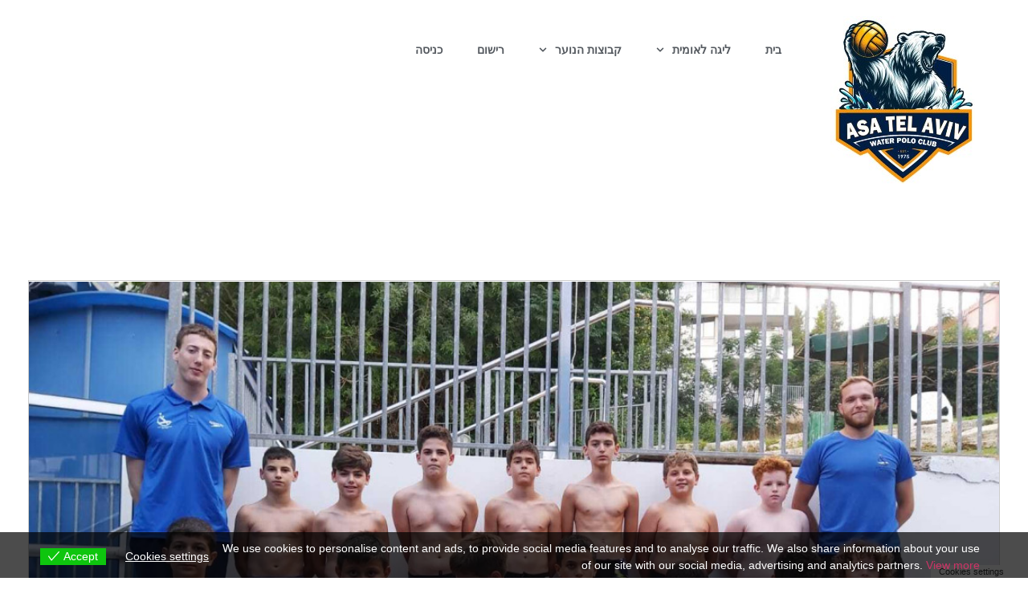

--- FILE ---
content_type: text/html; charset=UTF-8
request_url: https://asatawpc.com/%D7%99%D7%9C%D7%93%D7%99%D7%9D-11/
body_size: 15033
content:
<!DOCTYPE html>
<html dir="rtl" lang="he-IL">
<head>
	<meta charset="UTF-8">
		<title>ילדים 11 &#8211; ASA Tel Aviv Water Polo</title>
<meta name='robots' content='max-image-preview:large' />
<script>window._wca = window._wca || [];</script>
<link rel='dns-prefetch' href='//stats.wp.com' />
<link rel='dns-prefetch' href='//c0.wp.com' />
<link rel="alternate" type="application/rss+xml" title="ASA Tel Aviv Water Polo &laquo; פיד‏" href="https://asatawpc.com/feed/" />
<link rel="alternate" type="application/rss+xml" title="ASA Tel Aviv Water Polo &laquo; פיד תגובות‏" href="https://asatawpc.com/comments/feed/" />
<script>
window._wpemojiSettings = {"baseUrl":"https:\/\/s.w.org\/images\/core\/emoji\/15.0.3\/72x72\/","ext":".png","svgUrl":"https:\/\/s.w.org\/images\/core\/emoji\/15.0.3\/svg\/","svgExt":".svg","source":{"concatemoji":"https:\/\/asatawpc.com\/wp-includes\/js\/wp-emoji-release.min.js?ver=6.6.4"}};
/*! This file is auto-generated */
!function(i,n){var o,s,e;function c(e){try{var t={supportTests:e,timestamp:(new Date).valueOf()};sessionStorage.setItem(o,JSON.stringify(t))}catch(e){}}function p(e,t,n){e.clearRect(0,0,e.canvas.width,e.canvas.height),e.fillText(t,0,0);var t=new Uint32Array(e.getImageData(0,0,e.canvas.width,e.canvas.height).data),r=(e.clearRect(0,0,e.canvas.width,e.canvas.height),e.fillText(n,0,0),new Uint32Array(e.getImageData(0,0,e.canvas.width,e.canvas.height).data));return t.every(function(e,t){return e===r[t]})}function u(e,t,n){switch(t){case"flag":return n(e,"\ud83c\udff3\ufe0f\u200d\u26a7\ufe0f","\ud83c\udff3\ufe0f\u200b\u26a7\ufe0f")?!1:!n(e,"\ud83c\uddfa\ud83c\uddf3","\ud83c\uddfa\u200b\ud83c\uddf3")&&!n(e,"\ud83c\udff4\udb40\udc67\udb40\udc62\udb40\udc65\udb40\udc6e\udb40\udc67\udb40\udc7f","\ud83c\udff4\u200b\udb40\udc67\u200b\udb40\udc62\u200b\udb40\udc65\u200b\udb40\udc6e\u200b\udb40\udc67\u200b\udb40\udc7f");case"emoji":return!n(e,"\ud83d\udc26\u200d\u2b1b","\ud83d\udc26\u200b\u2b1b")}return!1}function f(e,t,n){var r="undefined"!=typeof WorkerGlobalScope&&self instanceof WorkerGlobalScope?new OffscreenCanvas(300,150):i.createElement("canvas"),a=r.getContext("2d",{willReadFrequently:!0}),o=(a.textBaseline="top",a.font="600 32px Arial",{});return e.forEach(function(e){o[e]=t(a,e,n)}),o}function t(e){var t=i.createElement("script");t.src=e,t.defer=!0,i.head.appendChild(t)}"undefined"!=typeof Promise&&(o="wpEmojiSettingsSupports",s=["flag","emoji"],n.supports={everything:!0,everythingExceptFlag:!0},e=new Promise(function(e){i.addEventListener("DOMContentLoaded",e,{once:!0})}),new Promise(function(t){var n=function(){try{var e=JSON.parse(sessionStorage.getItem(o));if("object"==typeof e&&"number"==typeof e.timestamp&&(new Date).valueOf()<e.timestamp+604800&&"object"==typeof e.supportTests)return e.supportTests}catch(e){}return null}();if(!n){if("undefined"!=typeof Worker&&"undefined"!=typeof OffscreenCanvas&&"undefined"!=typeof URL&&URL.createObjectURL&&"undefined"!=typeof Blob)try{var e="postMessage("+f.toString()+"("+[JSON.stringify(s),u.toString(),p.toString()].join(",")+"));",r=new Blob([e],{type:"text/javascript"}),a=new Worker(URL.createObjectURL(r),{name:"wpTestEmojiSupports"});return void(a.onmessage=function(e){c(n=e.data),a.terminate(),t(n)})}catch(e){}c(n=f(s,u,p))}t(n)}).then(function(e){for(var t in e)n.supports[t]=e[t],n.supports.everything=n.supports.everything&&n.supports[t],"flag"!==t&&(n.supports.everythingExceptFlag=n.supports.everythingExceptFlag&&n.supports[t]);n.supports.everythingExceptFlag=n.supports.everythingExceptFlag&&!n.supports.flag,n.DOMReady=!1,n.readyCallback=function(){n.DOMReady=!0}}).then(function(){return e}).then(function(){var e;n.supports.everything||(n.readyCallback(),(e=n.source||{}).concatemoji?t(e.concatemoji):e.wpemoji&&e.twemoji&&(t(e.twemoji),t(e.wpemoji)))}))}((window,document),window._wpemojiSettings);
</script>
<style id='wp-emoji-styles-inline-css'>

	img.wp-smiley, img.emoji {
		display: inline !important;
		border: none !important;
		box-shadow: none !important;
		height: 1em !important;
		width: 1em !important;
		margin: 0 0.07em !important;
		vertical-align: -0.1em !important;
		background: none !important;
		padding: 0 !important;
	}
</style>
<style id='ce4wp-subscribe-style-inline-css'>
.wp-block-ce4wp-subscribe{max-width:840px;margin:0 auto}.wp-block-ce4wp-subscribe .title{margin-bottom:0}.wp-block-ce4wp-subscribe .subTitle{margin-top:0;font-size:0.8em}.wp-block-ce4wp-subscribe .disclaimer{margin-top:5px;font-size:0.8em}.wp-block-ce4wp-subscribe .disclaimer .disclaimer-label{margin-left:10px}.wp-block-ce4wp-subscribe .inputBlock{width:100%;margin-bottom:10px}.wp-block-ce4wp-subscribe .inputBlock input{width:100%}.wp-block-ce4wp-subscribe .inputBlock label{display:inline-block}.wp-block-ce4wp-subscribe .submit-button{margin-top:25px;display:block}.wp-block-ce4wp-subscribe .required-text{display:inline-block;margin:0;padding:0;margin-left:0.3em}.wp-block-ce4wp-subscribe .onSubmission{height:0;max-width:840px;margin:0 auto}.wp-block-ce4wp-subscribe .firstNameSummary .lastNameSummary{text-transform:capitalize}.wp-block-ce4wp-subscribe .ce4wp-inline-notification{display:flex;flex-direction:row;align-items:center;padding:13px 10px;width:100%;height:40px;border-style:solid;border-color:orange;border-width:1px;border-left-width:4px;border-radius:3px;background:rgba(255,133,15,0.1);flex:none;order:0;flex-grow:1;margin:0px 0px}.wp-block-ce4wp-subscribe .ce4wp-inline-warning-text{font-style:normal;font-weight:normal;font-size:16px;line-height:20px;display:flex;align-items:center;color:#571600;margin-left:9px}.wp-block-ce4wp-subscribe .ce4wp-inline-warning-icon{color:orange}.wp-block-ce4wp-subscribe .ce4wp-inline-warning-arrow{color:#571600;margin-left:auto}.wp-block-ce4wp-subscribe .ce4wp-banner-clickable{cursor:pointer}.ce4wp-link{cursor:pointer}

.no-flex{display:block}.sub-header{margin-bottom:1em}


</style>
<link rel='stylesheet' id='mediaelement-css' href='https://c0.wp.com/c/6.6.4/wp-includes/js/mediaelement/mediaelementplayer-legacy.min.css' media='all' />
<link rel='stylesheet' id='wp-mediaelement-css' href='https://c0.wp.com/c/6.6.4/wp-includes/js/mediaelement/wp-mediaelement.min.css' media='all' />
<style id='jetpack-sharing-buttons-style-inline-css'>
.jetpack-sharing-buttons__services-list{display:flex;flex-direction:row;flex-wrap:wrap;gap:0;list-style-type:none;margin:5px;padding:0}.jetpack-sharing-buttons__services-list.has-small-icon-size{font-size:12px}.jetpack-sharing-buttons__services-list.has-normal-icon-size{font-size:16px}.jetpack-sharing-buttons__services-list.has-large-icon-size{font-size:24px}.jetpack-sharing-buttons__services-list.has-huge-icon-size{font-size:36px}@media print{.jetpack-sharing-buttons__services-list{display:none!important}}.editor-styles-wrapper .wp-block-jetpack-sharing-buttons{gap:0;padding-inline-start:0}ul.jetpack-sharing-buttons__services-list.has-background{padding:1.25em 2.375em}
</style>
<style id='classic-theme-styles-inline-css'>
/*! This file is auto-generated */
.wp-block-button__link{color:#fff;background-color:#32373c;border-radius:9999px;box-shadow:none;text-decoration:none;padding:calc(.667em + 2px) calc(1.333em + 2px);font-size:1.125em}.wp-block-file__button{background:#32373c;color:#fff;text-decoration:none}
</style>
<style id='global-styles-inline-css'>
:root{--wp--preset--aspect-ratio--square: 1;--wp--preset--aspect-ratio--4-3: 4/3;--wp--preset--aspect-ratio--3-4: 3/4;--wp--preset--aspect-ratio--3-2: 3/2;--wp--preset--aspect-ratio--2-3: 2/3;--wp--preset--aspect-ratio--16-9: 16/9;--wp--preset--aspect-ratio--9-16: 9/16;--wp--preset--color--black: #000000;--wp--preset--color--cyan-bluish-gray: #abb8c3;--wp--preset--color--white: #ffffff;--wp--preset--color--pale-pink: #f78da7;--wp--preset--color--vivid-red: #cf2e2e;--wp--preset--color--luminous-vivid-orange: #ff6900;--wp--preset--color--luminous-vivid-amber: #fcb900;--wp--preset--color--light-green-cyan: #7bdcb5;--wp--preset--color--vivid-green-cyan: #00d084;--wp--preset--color--pale-cyan-blue: #8ed1fc;--wp--preset--color--vivid-cyan-blue: #0693e3;--wp--preset--color--vivid-purple: #9b51e0;--wp--preset--gradient--vivid-cyan-blue-to-vivid-purple: linear-gradient(135deg,rgba(6,147,227,1) 0%,rgb(155,81,224) 100%);--wp--preset--gradient--light-green-cyan-to-vivid-green-cyan: linear-gradient(135deg,rgb(122,220,180) 0%,rgb(0,208,130) 100%);--wp--preset--gradient--luminous-vivid-amber-to-luminous-vivid-orange: linear-gradient(135deg,rgba(252,185,0,1) 0%,rgba(255,105,0,1) 100%);--wp--preset--gradient--luminous-vivid-orange-to-vivid-red: linear-gradient(135deg,rgba(255,105,0,1) 0%,rgb(207,46,46) 100%);--wp--preset--gradient--very-light-gray-to-cyan-bluish-gray: linear-gradient(135deg,rgb(238,238,238) 0%,rgb(169,184,195) 100%);--wp--preset--gradient--cool-to-warm-spectrum: linear-gradient(135deg,rgb(74,234,220) 0%,rgb(151,120,209) 20%,rgb(207,42,186) 40%,rgb(238,44,130) 60%,rgb(251,105,98) 80%,rgb(254,248,76) 100%);--wp--preset--gradient--blush-light-purple: linear-gradient(135deg,rgb(255,206,236) 0%,rgb(152,150,240) 100%);--wp--preset--gradient--blush-bordeaux: linear-gradient(135deg,rgb(254,205,165) 0%,rgb(254,45,45) 50%,rgb(107,0,62) 100%);--wp--preset--gradient--luminous-dusk: linear-gradient(135deg,rgb(255,203,112) 0%,rgb(199,81,192) 50%,rgb(65,88,208) 100%);--wp--preset--gradient--pale-ocean: linear-gradient(135deg,rgb(255,245,203) 0%,rgb(182,227,212) 50%,rgb(51,167,181) 100%);--wp--preset--gradient--electric-grass: linear-gradient(135deg,rgb(202,248,128) 0%,rgb(113,206,126) 100%);--wp--preset--gradient--midnight: linear-gradient(135deg,rgb(2,3,129) 0%,rgb(40,116,252) 100%);--wp--preset--font-size--small: 13px;--wp--preset--font-size--medium: 20px;--wp--preset--font-size--large: 36px;--wp--preset--font-size--x-large: 42px;--wp--preset--font-family--inter: "Inter", sans-serif;--wp--preset--font-family--cardo: Cardo;--wp--preset--spacing--20: 0.44rem;--wp--preset--spacing--30: 0.67rem;--wp--preset--spacing--40: 1rem;--wp--preset--spacing--50: 1.5rem;--wp--preset--spacing--60: 2.25rem;--wp--preset--spacing--70: 3.38rem;--wp--preset--spacing--80: 5.06rem;--wp--preset--shadow--natural: 6px 6px 9px rgba(0, 0, 0, 0.2);--wp--preset--shadow--deep: 12px 12px 50px rgba(0, 0, 0, 0.4);--wp--preset--shadow--sharp: 6px 6px 0px rgba(0, 0, 0, 0.2);--wp--preset--shadow--outlined: 6px 6px 0px -3px rgba(255, 255, 255, 1), 6px 6px rgba(0, 0, 0, 1);--wp--preset--shadow--crisp: 6px 6px 0px rgba(0, 0, 0, 1);}:where(.is-layout-flex){gap: 0.5em;}:where(.is-layout-grid){gap: 0.5em;}body .is-layout-flex{display: flex;}.is-layout-flex{flex-wrap: wrap;align-items: center;}.is-layout-flex > :is(*, div){margin: 0;}body .is-layout-grid{display: grid;}.is-layout-grid > :is(*, div){margin: 0;}:where(.wp-block-columns.is-layout-flex){gap: 2em;}:where(.wp-block-columns.is-layout-grid){gap: 2em;}:where(.wp-block-post-template.is-layout-flex){gap: 1.25em;}:where(.wp-block-post-template.is-layout-grid){gap: 1.25em;}.has-black-color{color: var(--wp--preset--color--black) !important;}.has-cyan-bluish-gray-color{color: var(--wp--preset--color--cyan-bluish-gray) !important;}.has-white-color{color: var(--wp--preset--color--white) !important;}.has-pale-pink-color{color: var(--wp--preset--color--pale-pink) !important;}.has-vivid-red-color{color: var(--wp--preset--color--vivid-red) !important;}.has-luminous-vivid-orange-color{color: var(--wp--preset--color--luminous-vivid-orange) !important;}.has-luminous-vivid-amber-color{color: var(--wp--preset--color--luminous-vivid-amber) !important;}.has-light-green-cyan-color{color: var(--wp--preset--color--light-green-cyan) !important;}.has-vivid-green-cyan-color{color: var(--wp--preset--color--vivid-green-cyan) !important;}.has-pale-cyan-blue-color{color: var(--wp--preset--color--pale-cyan-blue) !important;}.has-vivid-cyan-blue-color{color: var(--wp--preset--color--vivid-cyan-blue) !important;}.has-vivid-purple-color{color: var(--wp--preset--color--vivid-purple) !important;}.has-black-background-color{background-color: var(--wp--preset--color--black) !important;}.has-cyan-bluish-gray-background-color{background-color: var(--wp--preset--color--cyan-bluish-gray) !important;}.has-white-background-color{background-color: var(--wp--preset--color--white) !important;}.has-pale-pink-background-color{background-color: var(--wp--preset--color--pale-pink) !important;}.has-vivid-red-background-color{background-color: var(--wp--preset--color--vivid-red) !important;}.has-luminous-vivid-orange-background-color{background-color: var(--wp--preset--color--luminous-vivid-orange) !important;}.has-luminous-vivid-amber-background-color{background-color: var(--wp--preset--color--luminous-vivid-amber) !important;}.has-light-green-cyan-background-color{background-color: var(--wp--preset--color--light-green-cyan) !important;}.has-vivid-green-cyan-background-color{background-color: var(--wp--preset--color--vivid-green-cyan) !important;}.has-pale-cyan-blue-background-color{background-color: var(--wp--preset--color--pale-cyan-blue) !important;}.has-vivid-cyan-blue-background-color{background-color: var(--wp--preset--color--vivid-cyan-blue) !important;}.has-vivid-purple-background-color{background-color: var(--wp--preset--color--vivid-purple) !important;}.has-black-border-color{border-color: var(--wp--preset--color--black) !important;}.has-cyan-bluish-gray-border-color{border-color: var(--wp--preset--color--cyan-bluish-gray) !important;}.has-white-border-color{border-color: var(--wp--preset--color--white) !important;}.has-pale-pink-border-color{border-color: var(--wp--preset--color--pale-pink) !important;}.has-vivid-red-border-color{border-color: var(--wp--preset--color--vivid-red) !important;}.has-luminous-vivid-orange-border-color{border-color: var(--wp--preset--color--luminous-vivid-orange) !important;}.has-luminous-vivid-amber-border-color{border-color: var(--wp--preset--color--luminous-vivid-amber) !important;}.has-light-green-cyan-border-color{border-color: var(--wp--preset--color--light-green-cyan) !important;}.has-vivid-green-cyan-border-color{border-color: var(--wp--preset--color--vivid-green-cyan) !important;}.has-pale-cyan-blue-border-color{border-color: var(--wp--preset--color--pale-cyan-blue) !important;}.has-vivid-cyan-blue-border-color{border-color: var(--wp--preset--color--vivid-cyan-blue) !important;}.has-vivid-purple-border-color{border-color: var(--wp--preset--color--vivid-purple) !important;}.has-vivid-cyan-blue-to-vivid-purple-gradient-background{background: var(--wp--preset--gradient--vivid-cyan-blue-to-vivid-purple) !important;}.has-light-green-cyan-to-vivid-green-cyan-gradient-background{background: var(--wp--preset--gradient--light-green-cyan-to-vivid-green-cyan) !important;}.has-luminous-vivid-amber-to-luminous-vivid-orange-gradient-background{background: var(--wp--preset--gradient--luminous-vivid-amber-to-luminous-vivid-orange) !important;}.has-luminous-vivid-orange-to-vivid-red-gradient-background{background: var(--wp--preset--gradient--luminous-vivid-orange-to-vivid-red) !important;}.has-very-light-gray-to-cyan-bluish-gray-gradient-background{background: var(--wp--preset--gradient--very-light-gray-to-cyan-bluish-gray) !important;}.has-cool-to-warm-spectrum-gradient-background{background: var(--wp--preset--gradient--cool-to-warm-spectrum) !important;}.has-blush-light-purple-gradient-background{background: var(--wp--preset--gradient--blush-light-purple) !important;}.has-blush-bordeaux-gradient-background{background: var(--wp--preset--gradient--blush-bordeaux) !important;}.has-luminous-dusk-gradient-background{background: var(--wp--preset--gradient--luminous-dusk) !important;}.has-pale-ocean-gradient-background{background: var(--wp--preset--gradient--pale-ocean) !important;}.has-electric-grass-gradient-background{background: var(--wp--preset--gradient--electric-grass) !important;}.has-midnight-gradient-background{background: var(--wp--preset--gradient--midnight) !important;}.has-small-font-size{font-size: var(--wp--preset--font-size--small) !important;}.has-medium-font-size{font-size: var(--wp--preset--font-size--medium) !important;}.has-large-font-size{font-size: var(--wp--preset--font-size--large) !important;}.has-x-large-font-size{font-size: var(--wp--preset--font-size--x-large) !important;}
:where(.wp-block-post-template.is-layout-flex){gap: 1.25em;}:where(.wp-block-post-template.is-layout-grid){gap: 1.25em;}
:where(.wp-block-columns.is-layout-flex){gap: 2em;}:where(.wp-block-columns.is-layout-grid){gap: 2em;}
:root :where(.wp-block-pullquote){font-size: 1.5em;line-height: 1.6;}
</style>
<link rel='stylesheet' id='som_lost_password_style-css' href='https://asatawpc.com/wp-content/plugins/frontend-reset-password/assets/css/password-lost.css?ver=6.6.4' media='all' />
<link rel='stylesheet' id='woocommerce-layout-rtl-css' href='https://c0.wp.com/p/woocommerce/9.3.3/assets/css/woocommerce-layout-rtl.css' media='all' />
<style id='woocommerce-layout-inline-css'>

	.infinite-scroll .woocommerce-pagination {
		display: none;
	}
</style>
<link rel='stylesheet' id='woocommerce-smallscreen-rtl-css' href='https://c0.wp.com/p/woocommerce/9.3.3/assets/css/woocommerce-smallscreen-rtl.css' media='only screen and (max-width: 768px)' />
<link rel='stylesheet' id='woocommerce-general-rtl-css' href='https://c0.wp.com/p/woocommerce/9.3.3/assets/css/woocommerce-rtl.css' media='all' />
<style id='woocommerce-inline-inline-css'>
.woocommerce form .form-row .required { visibility: visible; }
</style>
<link rel='stylesheet' id='wpclubmanager-general-css' href='//asatawpc.com/wp-content/plugins/wp-club-manager/assets/css/wpclubmanager.css?ver=2.2.17' media='all' />
<link rel='stylesheet' id='leaflet-styles-css' href='//asatawpc.com/wp-content/plugins/wp-club-manager/assets/js/vendor/leaflet/leaflet.css?ver=1.6.0' media='all' />
<link rel='stylesheet' id='eu-cookies-bar-icons-css' href='https://asatawpc.com/wp-content/plugins/eu-cookies-bar/css/eu-cookies-bar-icons.css?ver=1.0.18' media='all' />
<link rel='stylesheet' id='eu-cookies-bar-style-css' href='https://asatawpc.com/wp-content/plugins/eu-cookies-bar/css/eu-cookies-bar.css?ver=1.0.18' media='all' />
<style id='eu-cookies-bar-style-inline-css'>
.eu-cookies-bar-cookies-bar-wrap{font-size:14px;color:#ffffff;background:rgba(0,0,0,0.7);}.eu-cookies-bar-cookies-bar-button-accept{color:#ffffff;background:#0ec50e;}.eu-cookies-bar-cookies-bar-settings-header{color:#ffffff;background:#249fd0;}.eu-cookies-bar-cookies-bar-settings-save-button{color:#ffffff;background:#249fd0;}
</style>
<link rel='stylesheet' id='hello-elementor-css' href='https://asatawpc.com/wp-content/themes/hello-elementor/style.min.css?ver=3.1.1' media='all' />
<link rel='stylesheet' id='hello-elementor-theme-style-css' href='https://asatawpc.com/wp-content/themes/hello-elementor/theme.min.css?ver=3.1.1' media='all' />
<link rel='stylesheet' id='hello-elementor-header-footer-css' href='https://asatawpc.com/wp-content/themes/hello-elementor/header-footer.min.css?ver=3.1.1' media='all' />
<link rel='stylesheet' id='elementor-frontend-css' href='https://asatawpc.com/wp-content/plugins/elementor/assets/css/frontend-rtl.min.css?ver=3.25.3' media='all' />
<link rel='stylesheet' id='elementor-post-6-css' href='https://asatawpc.com/wp-content/uploads/elementor/css/post-6.css?ver=1754844023' media='all' />
<link rel='stylesheet' id='swiper-css' href='https://asatawpc.com/wp-content/plugins/elementor/assets/lib/swiper/v8/css/swiper.min.css?ver=8.4.5' media='all' />
<link rel='stylesheet' id='e-swiper-css' href='https://asatawpc.com/wp-content/plugins/elementor/assets/css/conditionals/e-swiper.min.css?ver=3.25.3' media='all' />
<link rel='stylesheet' id='widget-image-css' href='https://asatawpc.com/wp-content/plugins/elementor/assets/css/widget-image-rtl.min.css?ver=3.25.3' media='all' />
<link rel='stylesheet' id='widget-nav-menu-css' href='https://asatawpc.com/wp-content/plugins/elementor-pro/assets/css/widget-nav-menu-rtl.min.css?ver=3.25.0' media='all' />
<link rel='stylesheet' id='widget-text-editor-css' href='https://asatawpc.com/wp-content/plugins/elementor/assets/css/widget-text-editor-rtl.min.css?ver=3.25.3' media='all' />
<link rel='stylesheet' id='elementor-post-633-css' href='https://asatawpc.com/wp-content/uploads/elementor/css/post-633.css?ver=1754861985' media='all' />
<script src="https://c0.wp.com/c/6.6.4/wp-includes/js/jquery/jquery.min.js" id="jquery-core-js"></script>
<script src="https://c0.wp.com/c/6.6.4/wp-includes/js/jquery/jquery-migrate.min.js" id="jquery-migrate-js"></script>
<script src="https://c0.wp.com/p/woocommerce/9.3.3/assets/js/jquery-blockui/jquery.blockUI.min.js" id="jquery-blockui-js" defer data-wp-strategy="defer"></script>
<script id="wc-add-to-cart-js-extra">
var wc_add_to_cart_params = {"ajax_url":"\/wp-admin\/admin-ajax.php","wc_ajax_url":"\/?wc-ajax=%%endpoint%%","i18n_view_cart":"\u05de\u05e2\u05d1\u05e8 \u05dc\u05e1\u05dc \u05d4\u05e7\u05e0\u05d9\u05d5\u05ea","cart_url":"https:\/\/asatawpc.com\/%d7%a1%d7%9c-%d7%a7%d7%a0%d7%99%d7%95%d7%aa\/","is_cart":"","cart_redirect_after_add":"no"};
</script>
<script src="https://c0.wp.com/p/woocommerce/9.3.3/assets/js/frontend/add-to-cart.min.js" id="wc-add-to-cart-js" defer data-wp-strategy="defer"></script>
<script src="https://c0.wp.com/p/woocommerce/9.3.3/assets/js/js-cookie/js.cookie.min.js" id="js-cookie-js" defer data-wp-strategy="defer"></script>
<script id="woocommerce-js-extra">
var woocommerce_params = {"ajax_url":"\/wp-admin\/admin-ajax.php","wc_ajax_url":"\/?wc-ajax=%%endpoint%%"};
</script>
<script src="https://c0.wp.com/p/woocommerce/9.3.3/assets/js/frontend/woocommerce.min.js" id="woocommerce-js" defer data-wp-strategy="defer"></script>
<script id="eu-cookies-bar-script-js-extra">
var eu_cookies_bar_params = {"cookies_bar_on_close":"none","cookies_bar_on_scroll":"none","cookies_bar_on_page_redirect":"none","block_until_accept":"","strictly_necessary":["wordpress_test_cookie","woocommerce_cart_hash"],"strictly_necessary_family":["PHPSESSID","wordpress_sec_","wp-settings-","wordpress_logged_in_","wp_woocommerce_session_"],"expire_time":"1784459895","cookiepath":"\/","user_cookies_settings_enable":"1"};
</script>
<script src="https://asatawpc.com/wp-content/plugins/eu-cookies-bar/js/eu-cookies-bar.js?ver=1.0.18" id="eu-cookies-bar-script-js"></script>
<script src="https://stats.wp.com/s-202604.js" id="woocommerce-analytics-js" defer data-wp-strategy="defer"></script>
<link rel="https://api.w.org/" href="https://asatawpc.com/wp-json/" /><link rel="alternate" title="JSON" type="application/json" href="https://asatawpc.com/wp-json/wp/v2/pages/633" /><link rel="EditURI" type="application/rsd+xml" title="RSD" href="https://asatawpc.com/xmlrpc.php?rsd" />
<meta name="generator" content="WordPress 6.6.4" />
<meta name="generator" content="WooCommerce 9.3.3" />
<link rel="canonical" href="https://asatawpc.com/%d7%99%d7%9c%d7%93%d7%99%d7%9d-11/" />
<link rel='shortlink' href='https://asatawpc.com/?p=633' />
<link rel="alternate" title="oEmbed (JSON)" type="application/json+oembed" href="https://asatawpc.com/wp-json/oembed/1.0/embed?url=https%3A%2F%2Fasatawpc.com%2F%25d7%2599%25d7%259c%25d7%2593%25d7%2599%25d7%259d-11%2F" />
<link rel="alternate" title="oEmbed (XML)" type="text/xml+oembed" href="https://asatawpc.com/wp-json/oembed/1.0/embed?url=https%3A%2F%2Fasatawpc.com%2F%25d7%2599%25d7%259c%25d7%2593%25d7%2599%25d7%259d-11%2F&#038;format=xml" />
<!-- start Simple Custom CSS and JS -->
<script>
jQuery(document).ready(function(){
    jQuery('.reload_page').click(function(){  //replace reload_page with the name of the class specified in your shortcode 
        setTimeout(function() {
            window.location.reload(); 
        }, 3000); // change 3000 to number of seconds in milliseconds
    })
})
</script>
<!-- end Simple Custom CSS and JS -->
<style>
.som-password-error-message,
.som-password-sent-message {
	background-color: #2679ce;
	border-color: #2679ce;
}
</style>


<!-- WP Club Manager Version -->
<meta name="generator" content="WP Club Manager 2.2.17" />

<script>document.documentElement.className += " js";</script>
	<style>img#wpstats{display:none}</style>
			<noscript><style>.woocommerce-product-gallery{ opacity: 1 !important; }</style></noscript>
	<meta name="generator" content="Elementor 3.25.3; features: e_font_icon_svg, additional_custom_breakpoints, e_optimized_control_loading; settings: css_print_method-external, google_font-enabled, font_display-auto">
			<style>
				.e-con.e-parent:nth-of-type(n+4):not(.e-lazyloaded):not(.e-no-lazyload),
				.e-con.e-parent:nth-of-type(n+4):not(.e-lazyloaded):not(.e-no-lazyload) * {
					background-image: none !important;
				}
				@media screen and (max-height: 1024px) {
					.e-con.e-parent:nth-of-type(n+3):not(.e-lazyloaded):not(.e-no-lazyload),
					.e-con.e-parent:nth-of-type(n+3):not(.e-lazyloaded):not(.e-no-lazyload) * {
						background-image: none !important;
					}
				}
				@media screen and (max-height: 640px) {
					.e-con.e-parent:nth-of-type(n+2):not(.e-lazyloaded):not(.e-no-lazyload),
					.e-con.e-parent:nth-of-type(n+2):not(.e-lazyloaded):not(.e-no-lazyload) * {
						background-image: none !important;
					}
				}
			</style>
						<meta name="theme-color" content="#BDB9B9">
			<style id='wp-fonts-local'>
@font-face{font-family:Inter;font-style:normal;font-weight:300 900;font-display:fallback;src:url('https://asatawpc.com/wp-content/plugins/woocommerce/assets/fonts/Inter-VariableFont_slnt,wght.woff2') format('woff2');font-stretch:normal;}
@font-face{font-family:Cardo;font-style:normal;font-weight:400;font-display:fallback;src:url('https://asatawpc.com/wp-content/plugins/woocommerce/assets/fonts/cardo_normal_400.woff2') format('woff2');}
</style>
<link rel="icon" href="https://asatawpc.com/wp-content/uploads/2022/06/ASA_Site_Logo-90x90.jpg" sizes="32x32" />
<link rel="icon" href="https://asatawpc.com/wp-content/uploads/2022/06/ASA_Site_Logo.jpg" sizes="192x192" />
<link rel="apple-touch-icon" href="https://asatawpc.com/wp-content/uploads/2022/06/ASA_Site_Logo.jpg" />
<meta name="msapplication-TileImage" content="https://asatawpc.com/wp-content/uploads/2022/06/ASA_Site_Logo.jpg" />
	<meta name="viewport" content="width=device-width, initial-scale=1.0, viewport-fit=cover" /></head>
<body class="rtl page-template page-template-elementor_canvas page page-id-633 wp-custom-logo theme-hello-elementor woocommerce-no-js eio-default elementor-default elementor-template-canvas elementor-kit-6 elementor-page elementor-page-633">
			<div data-elementor-type="wp-page" data-elementor-id="633" class="elementor elementor-633" data-elementor-post-type="page">
				<div class="elementor-element elementor-element-1dedef8 e-flex e-con-boxed e-con e-parent" data-id="1dedef8" data-element_type="container">
					<div class="e-con-inner">
		<div class="elementor-element elementor-element-cf5531e e-con-full e-flex e-con e-child" data-id="cf5531e" data-element_type="container">
				<div class="elementor-element elementor-element-1ba0b19 elementor-widget elementor-widget-theme-site-logo elementor-widget-image" data-id="1ba0b19" data-element_type="widget" data-widget_type="theme-site-logo.default">
				<div class="elementor-widget-container">
									<a href="https://asatawpc.com">
			<img decoding="async" width="180" height="209" src="https://asatawpc.com/wp-content/uploads/2022/06/ASA_Site_Logo-1.jpg" class="attachment-full size-full wp-image-2507" alt="" srcset="https://asatawpc.com/wp-content/uploads/2022/06/ASA_Site_Logo-1.jpg 180w, https://asatawpc.com/wp-content/uploads/2022/06/ASA_Site_Logo-1-86x100.jpg 86w, https://asatawpc.com/wp-content/uploads/2022/06/ASA_Site_Logo-1-43x50.jpg 43w, https://asatawpc.com/wp-content/uploads/2022/06/ASA_Site_Logo-1-22x25.jpg 22w" sizes="(max-width: 180px) 100vw, 180px" />				</a>
									</div>
				</div>
				</div>
		<div class="elementor-element elementor-element-bf7768d e-con-full e-flex e-con e-child" data-id="bf7768d" data-element_type="container">
				<div class="elementor-element elementor-element-abb1a21 elementor-nav-menu--dropdown-tablet elementor-nav-menu__text-align-aside elementor-nav-menu--toggle elementor-nav-menu--burger elementor-widget elementor-widget-nav-menu" data-id="abb1a21" data-element_type="widget" data-settings="{&quot;submenu_icon&quot;:{&quot;value&quot;:&quot;&lt;svg class=\&quot;fa-svg-chevron-down e-font-icon-svg e-fas-chevron-down\&quot; viewBox=\&quot;0 0 448 512\&quot; xmlns=\&quot;http:\/\/www.w3.org\/2000\/svg\&quot;&gt;&lt;path d=\&quot;M207.029 381.476L12.686 187.132c-9.373-9.373-9.373-24.569 0-33.941l22.667-22.667c9.357-9.357 24.522-9.375 33.901-.04L224 284.505l154.745-154.021c9.379-9.335 24.544-9.317 33.901.04l22.667 22.667c9.373 9.373 9.373 24.569 0 33.941L240.971 381.476c-9.373 9.372-24.569 9.372-33.942 0z\&quot;&gt;&lt;\/path&gt;&lt;\/svg&gt;&quot;,&quot;library&quot;:&quot;fa-solid&quot;},&quot;layout&quot;:&quot;horizontal&quot;,&quot;toggle&quot;:&quot;burger&quot;}" data-widget_type="nav-menu.default">
				<div class="elementor-widget-container">
						<nav aria-label="תפריט" class="elementor-nav-menu--main elementor-nav-menu__container elementor-nav-menu--layout-horizontal e--pointer-none">
				<ul id="menu-1-abb1a21" class="elementor-nav-menu"><li class="menu-item menu-item-type-custom menu-item-object-custom menu-item-home menu-item-185"><a href="https://asatawpc.com/" class="elementor-item">בית</a></li>
<li class="menu-item menu-item-type-post_type menu-item-object-page menu-item-home menu-item-has-children menu-item-375"><a href="https://asatawpc.com/" class="elementor-item">ליגה לאומית</a>
<ul class="sub-menu elementor-nav-menu--dropdown">
	<li class="menu-item menu-item-type-post_type menu-item-object-page menu-item-139"><a href="https://asatawpc.com/elementor-132/" class="elementor-sub-item">לאומית גברים</a></li>
	<li class="menu-item menu-item-type-post_type menu-item-object-page menu-item-175"><a href="https://asatawpc.com/%d7%a0%d7%a9%d7%99%d7%9d-%d7%9c%d7%90%d7%95%d7%9e%d7%99%d7%aa/" class="elementor-sub-item">לאומית נשים</a></li>
	<li class="menu-item menu-item-type-post_type menu-item-object-page menu-item-595"><a href="https://asatawpc.com/%d7%90%d7%a8%d7%a6%d7%99%d7%aa/" class="elementor-sub-item">ארצית</a></li>
</ul>
</li>
<li class="menu-item menu-item-type-post_type menu-item-object-page menu-item-home current-menu-ancestor current-menu-parent current_page_parent current_page_ancestor menu-item-has-children menu-item-376"><a href="https://asatawpc.com/" class="elementor-item">קבוצות הנוער</a>
<ul class="sub-menu elementor-nav-menu--dropdown">
	<li class="menu-item menu-item-type-post_type menu-item-object-page menu-item-382"><a href="https://asatawpc.com/%d7%a0%d7%95%d7%a2%d7%a8-18/" class="elementor-sub-item">נוער 18</a></li>
	<li class="menu-item menu-item-type-post_type menu-item-object-page menu-item-542"><a href="https://asatawpc.com/%d7%a0%d7%a2%d7%a8%d7%95%d7%aa-17/" class="elementor-sub-item">נערות 17</a></li>
	<li class="menu-item menu-item-type-post_type menu-item-object-page menu-item-541"><a href="https://asatawpc.com/%d7%a0%d7%a2%d7%a8%d7%99%d7%9d-16/" class="elementor-sub-item">נערים 16</a></li>
	<li class="menu-item menu-item-type-post_type menu-item-object-page menu-item-551"><a href="https://asatawpc.com/%d7%a0%d7%a2%d7%a8%d7%95%d7%aa-15/" class="elementor-sub-item">נערות 15</a></li>
	<li class="menu-item menu-item-type-post_type menu-item-object-page menu-item-556"><a href="https://asatawpc.com/%d7%99%d7%9c%d7%93%d7%99%d7%9d-14/" class="elementor-sub-item">ילדים 14</a></li>
	<li class="menu-item menu-item-type-post_type menu-item-object-page menu-item-575"><a href="https://asatawpc.com/%d7%99%d7%9c%d7%93%d7%95%d7%aa-13/" class="elementor-sub-item">ילדות 13</a></li>
	<li class="menu-item menu-item-type-post_type menu-item-object-page menu-item-596"><a href="https://asatawpc.com/elementor-574/" class="elementor-sub-item">ילדים 13</a></li>
	<li class="menu-item menu-item-type-post_type menu-item-object-page current-menu-item page_item page-item-633 current_page_item menu-item-638"><a href="https://asatawpc.com/%d7%99%d7%9c%d7%93%d7%99%d7%9d-11/" aria-current="page" class="elementor-sub-item elementor-item-active">ילדים 11</a></li>
</ul>
</li>
<li class="menu-item menu-item-type-post_type menu-item-object-page menu-item-950"><a href="https://asatawpc.com/%d7%a8%d7%99%d7%a9%d7%95%d7%9d/" class="elementor-item">רישום</a></li>
<li class="menu-item menu-item-type-custom menu-item-object-custom menu-item-1592"><a href="https://asatawpc.com/wp-login.php" class="elementor-item">כניסה</a></li>
</ul>			</nav>
					<div class="elementor-menu-toggle" role="button" tabindex="0" aria-label="כפתור פתיחת תפריט" aria-expanded="false">
			<svg aria-hidden="true" role="presentation" class="elementor-menu-toggle__icon--open e-font-icon-svg e-eicon-menu-bar" viewBox="0 0 1000 1000" xmlns="http://www.w3.org/2000/svg"><path d="M104 333H896C929 333 958 304 958 271S929 208 896 208H104C71 208 42 237 42 271S71 333 104 333ZM104 583H896C929 583 958 554 958 521S929 458 896 458H104C71 458 42 487 42 521S71 583 104 583ZM104 833H896C929 833 958 804 958 771S929 708 896 708H104C71 708 42 737 42 771S71 833 104 833Z"></path></svg><svg aria-hidden="true" role="presentation" class="elementor-menu-toggle__icon--close e-font-icon-svg e-eicon-close" viewBox="0 0 1000 1000" xmlns="http://www.w3.org/2000/svg"><path d="M742 167L500 408 258 167C246 154 233 150 217 150 196 150 179 158 167 167 154 179 150 196 150 212 150 229 154 242 171 254L408 500 167 742C138 771 138 800 167 829 196 858 225 858 254 829L496 587 738 829C750 842 767 846 783 846 800 846 817 842 829 829 842 817 846 804 846 783 846 767 842 750 829 737L588 500 833 258C863 229 863 200 833 171 804 137 775 137 742 167Z"></path></svg>			<span class="elementor-screen-only">תפריט</span>
		</div>
					<nav class="elementor-nav-menu--dropdown elementor-nav-menu__container" aria-hidden="true">
				<ul id="menu-2-abb1a21" class="elementor-nav-menu"><li class="menu-item menu-item-type-custom menu-item-object-custom menu-item-home menu-item-185"><a href="https://asatawpc.com/" class="elementor-item" tabindex="-1">בית</a></li>
<li class="menu-item menu-item-type-post_type menu-item-object-page menu-item-home menu-item-has-children menu-item-375"><a href="https://asatawpc.com/" class="elementor-item" tabindex="-1">ליגה לאומית</a>
<ul class="sub-menu elementor-nav-menu--dropdown">
	<li class="menu-item menu-item-type-post_type menu-item-object-page menu-item-139"><a href="https://asatawpc.com/elementor-132/" class="elementor-sub-item" tabindex="-1">לאומית גברים</a></li>
	<li class="menu-item menu-item-type-post_type menu-item-object-page menu-item-175"><a href="https://asatawpc.com/%d7%a0%d7%a9%d7%99%d7%9d-%d7%9c%d7%90%d7%95%d7%9e%d7%99%d7%aa/" class="elementor-sub-item" tabindex="-1">לאומית נשים</a></li>
	<li class="menu-item menu-item-type-post_type menu-item-object-page menu-item-595"><a href="https://asatawpc.com/%d7%90%d7%a8%d7%a6%d7%99%d7%aa/" class="elementor-sub-item" tabindex="-1">ארצית</a></li>
</ul>
</li>
<li class="menu-item menu-item-type-post_type menu-item-object-page menu-item-home current-menu-ancestor current-menu-parent current_page_parent current_page_ancestor menu-item-has-children menu-item-376"><a href="https://asatawpc.com/" class="elementor-item" tabindex="-1">קבוצות הנוער</a>
<ul class="sub-menu elementor-nav-menu--dropdown">
	<li class="menu-item menu-item-type-post_type menu-item-object-page menu-item-382"><a href="https://asatawpc.com/%d7%a0%d7%95%d7%a2%d7%a8-18/" class="elementor-sub-item" tabindex="-1">נוער 18</a></li>
	<li class="menu-item menu-item-type-post_type menu-item-object-page menu-item-542"><a href="https://asatawpc.com/%d7%a0%d7%a2%d7%a8%d7%95%d7%aa-17/" class="elementor-sub-item" tabindex="-1">נערות 17</a></li>
	<li class="menu-item menu-item-type-post_type menu-item-object-page menu-item-541"><a href="https://asatawpc.com/%d7%a0%d7%a2%d7%a8%d7%99%d7%9d-16/" class="elementor-sub-item" tabindex="-1">נערים 16</a></li>
	<li class="menu-item menu-item-type-post_type menu-item-object-page menu-item-551"><a href="https://asatawpc.com/%d7%a0%d7%a2%d7%a8%d7%95%d7%aa-15/" class="elementor-sub-item" tabindex="-1">נערות 15</a></li>
	<li class="menu-item menu-item-type-post_type menu-item-object-page menu-item-556"><a href="https://asatawpc.com/%d7%99%d7%9c%d7%93%d7%99%d7%9d-14/" class="elementor-sub-item" tabindex="-1">ילדים 14</a></li>
	<li class="menu-item menu-item-type-post_type menu-item-object-page menu-item-575"><a href="https://asatawpc.com/%d7%99%d7%9c%d7%93%d7%95%d7%aa-13/" class="elementor-sub-item" tabindex="-1">ילדות 13</a></li>
	<li class="menu-item menu-item-type-post_type menu-item-object-page menu-item-596"><a href="https://asatawpc.com/elementor-574/" class="elementor-sub-item" tabindex="-1">ילדים 13</a></li>
	<li class="menu-item menu-item-type-post_type menu-item-object-page current-menu-item page_item page-item-633 current_page_item menu-item-638"><a href="https://asatawpc.com/%d7%99%d7%9c%d7%93%d7%99%d7%9d-11/" aria-current="page" class="elementor-sub-item elementor-item-active" tabindex="-1">ילדים 11</a></li>
</ul>
</li>
<li class="menu-item menu-item-type-post_type menu-item-object-page menu-item-950"><a href="https://asatawpc.com/%d7%a8%d7%99%d7%a9%d7%95%d7%9d/" class="elementor-item" tabindex="-1">רישום</a></li>
<li class="menu-item menu-item-type-custom menu-item-object-custom menu-item-1592"><a href="https://asatawpc.com/wp-login.php" class="elementor-item" tabindex="-1">כניסה</a></li>
</ul>			</nav>
				</div>
				</div>
				</div>
					</div>
				</div>
				<section class="elementor-section elementor-top-section elementor-element elementor-element-47941f3e elementor-section-content-middle elementor-section-boxed elementor-section-height-default elementor-section-height-default" data-id="47941f3e" data-element_type="section" data-settings="{&quot;background_background&quot;:&quot;classic&quot;}">
						<div class="elementor-container elementor-column-gap-no">
					<div class="elementor-column elementor-col-100 elementor-top-column elementor-element elementor-element-2a3cefe1" data-id="2a3cefe1" data-element_type="column">
			<div class="elementor-widget-wrap elementor-element-populated">
						<div class="elementor-element elementor-element-501d8abf elementor-widget elementor-widget-html" data-id="501d8abf" data-element_type="widget" data-widget_type="html.default">
				<div class="elementor-widget-container">
			<iframe src="https://finder.sportlyzer.com/club/ASA-Tel-Aviv-WATER-POLO-CLUB/36265?action=teamWidget&lang=eng&groupId=69080" width="640" height="800" frameborder="0" style="border:1px solid #ccc;"></iframe>		</div>
				</div>
				<section class="elementor-section elementor-inner-section elementor-element elementor-element-2c485d2a elementor-section-full_width elementor-section-height-full elementor-section-height-default" data-id="2c485d2a" data-element_type="section">
						<div class="elementor-container elementor-column-gap-default">
					<article class="elementor-column elementor-col-50 elementor-inner-column elementor-element elementor-element-3ce7c4ad" data-id="3ce7c4ad" data-element_type="column">
			<div class="elementor-widget-wrap elementor-element-populated">
						<div class="elementor-element elementor-element-7f324c9c elementor-widget__width-inherit elementor-widget elementor-widget-html" data-id="7f324c9c" data-element_type="widget" data-settings="{&quot;motion_fx_motion_fx_scrolling&quot;:&quot;yes&quot;,&quot;motion_fx_devices&quot;:[&quot;desktop&quot;,&quot;tablet&quot;,&quot;mobile&quot;]}" data-widget_type="html.default">
				<div class="elementor-widget-container">
			<iframe height="700" src="https://loglig.com:2053/LeagueTable/TeamSchedulesLink/29654?leagueId=9560&seasonId=1500"></iframe>		</div>
				</div>
					</div>
		</article>
				<div class="elementor-column elementor-col-50 elementor-inner-column elementor-element elementor-element-17c9df1" data-id="17c9df1" data-element_type="column">
			<div class="elementor-widget-wrap elementor-element-populated">
						<div class="elementor-element elementor-element-44f1c9dd elementor-widget__width-inherit e-transform elementor-widget elementor-widget-html" data-id="44f1c9dd" data-element_type="widget" data-settings="{&quot;_transform_scale_effect&quot;:{&quot;unit&quot;:&quot;px&quot;,&quot;size&quot;:&quot;&quot;,&quot;sizes&quot;:[]},&quot;_transform_scale_effect_tablet&quot;:{&quot;unit&quot;:&quot;px&quot;,&quot;size&quot;:&quot;&quot;,&quot;sizes&quot;:[]},&quot;_transform_scale_effect_mobile&quot;:{&quot;unit&quot;:&quot;px&quot;,&quot;size&quot;:&quot;&quot;,&quot;sizes&quot;:[]}}" data-widget_type="html.default">
				<div class="elementor-widget-container">
			<iframe height="700"src="https://loglig.com:2053/LeagueTable/Index?id=9560&seasonId=1500&union=32"></iframe>		</div>
				</div>
					</div>
		</div>
					</div>
		</section>
					</div>
		</div>
					</div>
		</section>
				<section class="elementor-section elementor-top-section elementor-element elementor-element-e93a293 elementor-section-boxed elementor-section-height-default elementor-section-height-default" data-id="e93a293" data-element_type="section" data-settings="{&quot;background_background&quot;:&quot;classic&quot;}">
						<div class="elementor-container elementor-column-gap-default">
					<div class="elementor-column elementor-col-100 elementor-top-column elementor-element elementor-element-c10c779" data-id="c10c779" data-element_type="column">
			<div class="elementor-widget-wrap elementor-element-populated">
						<section class="elementor-section elementor-inner-section elementor-element elementor-element-03f60e5 elementor-section-boxed elementor-section-height-default elementor-section-height-default" data-id="03f60e5" data-element_type="section">
						<div class="elementor-container elementor-column-gap-default">
					<div class="elementor-column elementor-col-33 elementor-inner-column elementor-element elementor-element-e8d2e65" data-id="e8d2e65" data-element_type="column">
			<div class="elementor-widget-wrap elementor-element-populated">
						<div class="elementor-element elementor-element-35e211b elementor-view-default elementor-widget elementor-widget-icon" data-id="35e211b" data-element_type="widget" data-widget_type="icon.default">
				<div class="elementor-widget-container">
					<div class="elementor-icon-wrapper">
			<div class="elementor-icon">
			<svg aria-hidden="true" class="e-font-icon-svg e-far-address-card" viewBox="0 0 576 512" xmlns="http://www.w3.org/2000/svg"><path d="M528 32H48C21.5 32 0 53.5 0 80v352c0 26.5 21.5 48 48 48h480c26.5 0 48-21.5 48-48V80c0-26.5-21.5-48-48-48zm0 400H48V80h480v352zM208 256c35.3 0 64-28.7 64-64s-28.7-64-64-64-64 28.7-64 64 28.7 64 64 64zm-89.6 128h179.2c12.4 0 22.4-8.6 22.4-19.2v-19.2c0-31.8-30.1-57.6-67.2-57.6-10.8 0-18.7 8-44.8 8-26.9 0-33.4-8-44.8-8-37.1 0-67.2 25.8-67.2 57.6v19.2c0 10.6 10 19.2 22.4 19.2zM360 320h112c4.4 0 8-3.6 8-8v-16c0-4.4-3.6-8-8-8H360c-4.4 0-8 3.6-8 8v16c0 4.4 3.6 8 8 8zm0-64h112c4.4 0 8-3.6 8-8v-16c0-4.4-3.6-8-8-8H360c-4.4 0-8 3.6-8 8v16c0 4.4 3.6 8 8 8zm0-64h112c4.4 0 8-3.6 8-8v-16c0-4.4-3.6-8-8-8H360c-4.4 0-8 3.6-8 8v16c0 4.4 3.6 8 8 8z"></path></svg>			</div>
		</div>
				</div>
				</div>
				<div class="elementor-element elementor-element-9d9b768 elementor-widget elementor-widget-text-editor" data-id="9d9b768" data-element_type="widget" data-widget_type="text-editor.default">
				<div class="elementor-widget-container">
							<p style="text-align: center;"><strong>אס&#8221;א תל אביב כדור מים</strong></p><p style="text-align: center;">מועדון הספורט באוניברסיטת תל אביב</p><p style="text-align: center;">חיים לבנון 60, תל אביב</p>						</div>
				</div>
					</div>
		</div>
				<div class="elementor-column elementor-col-33 elementor-inner-column elementor-element elementor-element-428337d" data-id="428337d" data-element_type="column">
			<div class="elementor-widget-wrap elementor-element-populated">
						<div class="elementor-element elementor-element-4375d13 elementor-view-default elementor-widget elementor-widget-icon" data-id="4375d13" data-element_type="widget" data-widget_type="icon.default">
				<div class="elementor-widget-container">
					<div class="elementor-icon-wrapper">
			<div class="elementor-icon">
			<svg aria-hidden="true" class="e-font-icon-svg e-fas-phone" viewBox="0 0 512 512" xmlns="http://www.w3.org/2000/svg"><path d="M493.4 24.6l-104-24c-11.3-2.6-22.9 3.3-27.5 13.9l-48 112c-4.2 9.8-1.4 21.3 6.9 28l60.6 49.6c-36 76.7-98.9 140.5-177.2 177.2l-49.6-60.6c-6.8-8.3-18.2-11.1-28-6.9l-112 48C3.9 366.5-2 378.1.6 389.4l24 104C27.1 504.2 36.7 512 48 512c256.1 0 464-207.5 464-464 0-11.2-7.7-20.9-18.6-23.4z"></path></svg>			</div>
		</div>
				</div>
				</div>
				<div class="elementor-element elementor-element-4004a68 elementor-widget elementor-widget-text-editor" data-id="4004a68" data-element_type="widget" data-widget_type="text-editor.default">
				<div class="elementor-widget-container">
							<p style="text-align: center;"><a href="tel:0526898589">מתן: 052-6898589</a></p><p style="text-align: center;"><a href="tel:0546911332"> מושיקו: 052-6911332</a></p>						</div>
				</div>
					</div>
		</div>
				<div class="elementor-column elementor-col-33 elementor-inner-column elementor-element elementor-element-a8f3195" data-id="a8f3195" data-element_type="column">
			<div class="elementor-widget-wrap elementor-element-populated">
						<div class="elementor-element elementor-element-f8c2262 elementor-view-default elementor-widget elementor-widget-icon" data-id="f8c2262" data-element_type="widget" data-widget_type="icon.default">
				<div class="elementor-widget-container">
					<div class="elementor-icon-wrapper">
			<div class="elementor-icon">
			<svg aria-hidden="true" class="e-font-icon-svg e-fas-mail-bulk" viewBox="0 0 576 512" xmlns="http://www.w3.org/2000/svg"><path d="M160 448c-25.6 0-51.2-22.4-64-32-64-44.8-83.2-60.8-96-70.4V480c0 17.67 14.33 32 32 32h256c17.67 0 32-14.33 32-32V345.6c-12.8 9.6-32 25.6-96 70.4-12.8 9.6-38.4 32-64 32zm128-192H32c-17.67 0-32 14.33-32 32v16c25.6 19.2 22.4 19.2 115.2 86.4 9.6 6.4 28.8 25.6 44.8 25.6s35.2-19.2 44.8-22.4c92.8-67.2 89.6-67.2 115.2-86.4V288c0-17.67-14.33-32-32-32zm256-96H224c-17.67 0-32 14.33-32 32v32h96c33.21 0 60.59 25.42 63.71 57.82l.29-.22V416h192c17.67 0 32-14.33 32-32V192c0-17.67-14.33-32-32-32zm-32 128h-64v-64h64v64zm-352-96c0-35.29 28.71-64 64-64h224V32c0-17.67-14.33-32-32-32H96C78.33 0 64 14.33 64 32v192h96v-32z"></path></svg>			</div>
		</div>
				</div>
				</div>
				<div class="elementor-element elementor-element-d0b0850 elementor-widget elementor-widget-text-editor" data-id="d0b0850" data-element_type="widget" data-widget_type="text-editor.default">
				<div class="elementor-widget-container">
							<p style="text-align: center;"><a href="mailto:moshicoher7@gmail.com">moshicoher7@gmail.com</a></p>						</div>
				</div>
					</div>
		</div>
					</div>
		</section>
					</div>
		</div>
					</div>
		</section>
				</div>
		            <div class="eu-cookies-bar-cookies-bar-wrap eu-cookies-bar-cookies-bar-position-bottom">
                <div class="eu-cookies-bar-cookies-bar">
                    <div class="eu-cookies-bar-cookies-bar-message">
                        <div>
							We use cookies to personalise content and ads, to provide social media features and to analyse our traffic. We also share information about your use of our site with our social media, advertising and analytics partners.							                                <a target="_blank"
                                   href="https://asatawpc.com/?page_id=1143">View more</a>
								                        </div>
                    </div>
                    <div class="eu-cookies-bar-cookies-bar-button-container">

                        <div class="eu-cookies-bar-cookies-bar-button-wrap">
							                                <div class="eu-cookies-bar-cookies-bar-button eu-cookies-bar-cookies-bar-button-settings">
                                    <span>Cookies settings</span>
                                </div>
								                                <div class="eu-cookies-bar-cookies-bar-button eu-cookies-bar-cookies-bar-button-accept">
                                    <span class="eu-cookies-bar-tick">Accept</span>
                                </div>
								                        </div>

                    </div>
                </div>
            </div>
			            <div class="eu-cookies-bar-cookies-bar-settings-wrap">
                <div class="eu-cookies-bar-cookies-bar-settings-wrap-container">
                    <div class="eu-cookies-bar-cookies-bar-settings-overlay">
                    </div>
                    <div class="eu-cookies-bar-cookies-bar-settings">
						                        <div class="eu-cookies-bar-cookies-bar-settings-header">
                            <span class="eu-cookies-bar-cookies-bar-settings-header-text">Privacy &amp; Cookie policy</span>
                            <span class="eu-cookies-bar-close eu-cookies-bar-cookies-bar-settings-close"></span>
                        </div>
                        <div class="eu-cookies-bar-cookies-bar-settings-nav">
                            <div class="eu-cookies-bar-cookies-bar-settings-privacy eu-cookies-bar-cookies-bar-settings-nav-active">
								Privacy &amp; Cookies policy                            </div>
                            <div class="eu-cookies-bar-cookies-bar-settings-cookie-list">Cookies list</div>
                        </div>
                        <div class="eu-cookies-bar-cookies-bar-settings-content">
                            <table class="eu-cookies-bar-cookies-bar-settings-content-child eu-cookies-bar-cookies-bar-settings-content-child-inactive">
                                <tbody>
                                <tr>
                                    <th>Cookie name</th>
                                    <th>Active</th>
                                </tr>
								                                </tbody>
                            </table>
                            <div class="eu-cookies-bar-cookies-bar-settings-policy eu-cookies-bar-cookies-bar-settings-content-child">
								<!-- wp:heading --><h2>מי אנחנו</h2><!-- /wp:heading --><!-- wp:paragraph --><p><strong class="privacy-policy-tutorial">טקסט מוצע: </strong>כתובת האתר שלנו היא: https://asatawpc.com.</p><!-- /wp:paragraph --><!-- wp:heading --><h2>תגובות</h2><!-- /wp:heading --><!-- wp:paragraph --><p><strong class="privacy-policy-tutorial">טקסט מוצע: </strong>כאשר המבקרים משאירים תגובות באתר אנו אוספים את הנתונים המוצגים בטופס התגובה, ובנוסף גם את כתובת ה-IP של המבקר, ואת מחרוזת ה-user agent של הדפדפן שלו כדי לסייע בזיהוי תגובות זבל.</p><!-- /wp:paragraph --><!-- wp:paragraph --><p>יתכן ונעביר מחרוזת אנונימית שנוצרה מכתובת הדואר האלקטרוני שלך (הנקראת גם hash) לשירות Gravatar כדי לראות אם הנך חבר/ה בשירות. מדיניות הפרטיות של שירות Gravatar זמינה כאן: https://automattic.com/privacy/. לאחר אישור התגובה שלך, תמונת הפרופיל שלך גלויה לציבור בהקשר של התגובה שלך.</p><!-- /wp:paragraph --><!-- wp:heading --><h2>מדיה</h2><!-- /wp:heading --><!-- wp:paragraph --><p><strong class="privacy-policy-tutorial">טקסט מוצע: </strong>בהעלאה של תמונות לאתר, מומלץ להימנע מהעלאת תמונות עם נתוני מיקום מוטבעים (EXIF GPS). המבקרים באתר יכולים להוריד ולחלץ את כל נתוני מיקום מהתמונות באתר.</p><!-- /wp:paragraph --><!-- wp:heading --><h2>עוגיות</h2><!-- /wp:heading --><!-- wp:paragraph --><p><strong class="privacy-policy-tutorial">טקסט מוצע: </strong>בכתיבת תגובה באתר שלנו, באפשרותך להחליט אם לאפשר לנו לשמור את השם שלך, כתובת האימייל שלך וכתובת האתר שלך בקבצי עוגיות (cookies). השמירה תתבצע לנוחיותך, על מנת שלא יהיה צורך למלא את הפרטים שלך שוב בכתיבת תגובה נוספת. קבצי העוגיות ישמרו לשנה.</p><!-- /wp:paragraph --><!-- wp:paragraph --><p>אם אתה מבקר בעמוד ההתחברות של האתר, נגדיר קובץ עוגיה זמני על מנת לקבוע האם הדפדפן שלך מקבל קבצי עוגיות. קובץ עוגיה זה אינו מכיל נתונים אישיים והוא נמחק בעת סגירת הדפדפן.</p><!-- /wp:paragraph --><!-- wp:paragraph --><p>כאשר תתחבר, אנחנו גם נגדיר מספר 'עוגיות' על מנת לשמור את פרטי ההתחברות שלך ואת בחירות התצוגה שלך. עוגיות התחברות תקפות ליומיים, ועוגיות אפשרויות מסך תקפות לשנה. אם תבחר באפשרות &quot;זכור אותי&quot;, פרטי ההתחברות שלך יהיו תקפים למשך שבועיים. אם תתנתק מהחשבון שלך, עוגיות ההתחברות יימחקו.</p><!-- /wp:paragraph --><!-- wp:paragraph --><p>אם אתה עורך או מפרסם מאמר, קובץ 'עוגיה' נוסף יישמר בדפדפן שלך. קובץ 'עוגיה' זה אינו כולל נתונים אישיים ופשוט מציין את מזהה הפוסט של המאמר. הוא יפוג לאחר יום אחד.</p><!-- /wp:paragraph --><!-- wp:heading --><h2>תוכן מוטמע מאתרים אחרים</h2><!-- /wp:heading --><!-- wp:paragraph --><p><strong class="privacy-policy-tutorial">טקסט מוצע: </strong>כתבות או פוסטים באתר זה עשויים לכלול תוכן מוטבע (לדוגמה, קטעי וידאו, תמונות, מאמרים, וכו'). תוכן מוטבע מאתרי אינטרנט אחרים דינו כביקור הקורא באתרי האינטרנט מהם מוטבע התוכן.</p><!-- /wp:paragraph --><!-- wp:paragraph --><p>אתרים אלו עשויים לאסוף נתונים אודותיך, להשתמש בקבצי 'עוגיות', להטמיע מעקב של צד שלישי נוסף, ולנטר את האינטראקציה שלך עם תוכן מוטמע זה, לרבות מעקב אחר האינטראקציה שלך עם התוכן המוטמע, אם יש לך חשבון ואתה מחובר לאתר זה.</p><!-- /wp:paragraph --><!-- wp:heading --><h2>עם מי אנו חולקים את המידע שלך</h2><!-- /wp:heading --><!-- wp:paragraph --><p><strong class="privacy-policy-tutorial">טקסט מוצע: </strong>אם תבקשו לאפס את הסיסמה, כתובת ה-IP שלכם תיכלל באימייל לאיפוס שיישלח.</p><!-- /wp:paragraph --><!-- wp:heading --><h2>משך הזמן בו נשמור את המידע שלך</h2><!-- /wp:heading --><!-- wp:paragraph --><p><strong class="privacy-policy-tutorial">טקסט מוצע: </strong>במידה ותגיב/י על תוכן באתר, התגובה והנתונים אודותיה יישמרו ללא הגבלת זמן, כדי שנוכל לזהות ולאשר את כל התגובות העוקבות באופן אוטומטי.</p><!-- /wp:paragraph --><!-- wp:paragraph --><p>עבור משתמשים רשומים באתר (במידה ויש כאלה) אנו מאחסנים גם את המידע האישי שהם מספקים בפרופיל המשתמש שלהם. כל המשתמשים יכולים לראות, לערוך או למחוק את המידע האישי שלהם בכל עת (פרט לשם המשתמש אותו לא ניתן לשנות). גם מנהלי האתר יכולים לראות ולערוך מידע זה.</p><!-- /wp:paragraph --><!-- wp:heading --><h2>אילו זכויות יש לך על המידע שלך</h2><!-- /wp:heading --><!-- wp:paragraph --><p><strong class="privacy-policy-tutorial">טקסט מוצע: </strong>אם יש לך חשבון באתר זה, או שהשארת תגובות באתר, באפשרותך לבקש לקבל קובץ של הנתונים האישיים שאנו מחזיקים לגביך, כולל כל הנתונים שסיפקת לנו. באפשרותך גם לבקש שנמחק כל מידע אישי שאנו מחזיקים לגביך. הדבר אינו כולל נתונים שאנו מחויבים לשמור למטרות מנהליות, משפטיות או ביטחוניות.</p><!-- /wp:paragraph --><!-- wp:heading --><h2>לאן נשלח המידע שלך</h2><!-- /wp:heading --><!-- wp:paragraph --><p><strong class="privacy-policy-tutorial">טקסט מוצע: </strong>תגובות מבקרים עלולות להיבדק על ידי שירות אוטומטי למניעת תגובות זבל.</p><!-- /wp:paragraph -->                            </div>
                        </div>

                        <span class="eu-cookies-bar-cookies-bar-settings-save-button">Save settings</span>

						                    </div>
                </div>
            </div>
			                <div class="eu-cookies-bar-cookies-settings-call-container eu-cookies-bar-cookies-settings-call-position-right">
                    <div class="eu-cookies-bar-cookies-settings-call-button eu-cookies-bar-cookies-bar-button-settings">
                        <span>Cookies settings</span>
                    </div>
                </div>
							<script type='text/javascript'>
				const lazyloadRunObserver = () => {
					const lazyloadBackgrounds = document.querySelectorAll( `.e-con.e-parent:not(.e-lazyloaded)` );
					const lazyloadBackgroundObserver = new IntersectionObserver( ( entries ) => {
						entries.forEach( ( entry ) => {
							if ( entry.isIntersecting ) {
								let lazyloadBackground = entry.target;
								if( lazyloadBackground ) {
									lazyloadBackground.classList.add( 'e-lazyloaded' );
								}
								lazyloadBackgroundObserver.unobserve( entry.target );
							}
						});
					}, { rootMargin: '200px 0px 200px 0px' } );
					lazyloadBackgrounds.forEach( ( lazyloadBackground ) => {
						lazyloadBackgroundObserver.observe( lazyloadBackground );
					} );
				};
				const events = [
					'DOMContentLoaded',
					'elementor/lazyload/observe',
				];
				events.forEach( ( event ) => {
					document.addEventListener( event, lazyloadRunObserver );
				} );
			</script>
				<script>
		(function () {
			var c = document.body.className;
			c = c.replace(/woocommerce-no-js/, 'woocommerce-js');
			document.body.className = c;
		})();
	</script>
	<link rel='stylesheet' id='wc-blocks-style-rtl-css' href='https://c0.wp.com/p/woocommerce/9.3.3/assets/client/blocks/wc-blocks-rtl.css' media='all' />
<link rel='stylesheet' id='e-motion-fx-css' href='https://asatawpc.com/wp-content/plugins/elementor-pro/assets/css/modules/motion-fx.min.css?ver=3.25.0' media='all' />
<script id="ce4wp_form_submit-js-extra">
var ce4wp_form_submit_data = {"siteUrl":"https:\/\/asatawpc.com","url":"https:\/\/asatawpc.com\/wp-admin\/admin-ajax.php","nonce":"7e473c6c02","listNonce":"7f290688ff","activatedNonce":"be5caa86b6"};
</script>
<script src="https://asatawpc.com/wp-content/plugins/creative-mail-by-constant-contact/assets/js/block/submit.js?ver=1724613326" id="ce4wp_form_submit-js"></script>
<script src="https://asatawpc.com/wp-content/plugins/frontend-reset-password/assets/js/password-lost.js?ver=1.0.0" id="som_reset_password_script-js"></script>
<script id="wpclubmanager-js-extra">
var wpclubmanager_L10n = {"days":"day","hrs":"hrs","mins":"min","secs":"sec"};
</script>
<script src="//asatawpc.com/wp-content/plugins/wp-club-manager/assets/js/frontend/wpclubmanager.js?ver=2.2.17" id="wpclubmanager-js"></script>
<script src="https://asatawpc.com/wp-content/themes/hello-elementor/assets/js/hello-frontend.min.js?ver=3.1.1" id="hello-theme-frontend-js"></script>
<script src="https://c0.wp.com/p/woocommerce/9.3.3/assets/js/sourcebuster/sourcebuster.min.js" id="sourcebuster-js-js"></script>
<script id="wc-order-attribution-js-extra">
var wc_order_attribution = {"params":{"lifetime":1.0e-5,"session":30,"base64":false,"ajaxurl":"https:\/\/asatawpc.com\/wp-admin\/admin-ajax.php","prefix":"wc_order_attribution_","allowTracking":true},"fields":{"source_type":"current.typ","referrer":"current_add.rf","utm_campaign":"current.cmp","utm_source":"current.src","utm_medium":"current.mdm","utm_content":"current.cnt","utm_id":"current.id","utm_term":"current.trm","utm_source_platform":"current.plt","utm_creative_format":"current.fmt","utm_marketing_tactic":"current.tct","session_entry":"current_add.ep","session_start_time":"current_add.fd","session_pages":"session.pgs","session_count":"udata.vst","user_agent":"udata.uag"}};
</script>
<script src="https://c0.wp.com/p/woocommerce/9.3.3/assets/js/frontend/order-attribution.min.js" id="wc-order-attribution-js"></script>
<script src="https://asatawpc.com/wp-content/plugins/elementor-pro/assets/lib/smartmenus/jquery.smartmenus.min.js?ver=1.2.1" id="smartmenus-js"></script>
<script src="https://stats.wp.com/e-202604.js" id="jetpack-stats-js" data-wp-strategy="defer"></script>
<script id="jetpack-stats-js-after">
_stq = window._stq || [];
_stq.push([ "view", JSON.parse("{\"v\":\"ext\",\"blog\":\"208313848\",\"post\":\"633\",\"tz\":\"0\",\"srv\":\"asatawpc.com\",\"j\":\"1:13.9.1\"}") ]);
_stq.push([ "clickTrackerInit", "208313848", "633" ]);
</script>
<script src="https://asatawpc.com/wp-content/plugins/elementor-pro/assets/js/webpack-pro.runtime.min.js?ver=3.25.0" id="elementor-pro-webpack-runtime-js"></script>
<script src="https://asatawpc.com/wp-content/plugins/elementor/assets/js/webpack.runtime.min.js?ver=3.25.3" id="elementor-webpack-runtime-js"></script>
<script src="https://asatawpc.com/wp-content/plugins/elementor/assets/js/frontend-modules.min.js?ver=3.25.3" id="elementor-frontend-modules-js"></script>
<script src="https://c0.wp.com/c/6.6.4/wp-includes/js/dist/hooks.min.js" id="wp-hooks-js"></script>
<script src="https://c0.wp.com/c/6.6.4/wp-includes/js/dist/i18n.min.js" id="wp-i18n-js"></script>
<script id="wp-i18n-js-after">
wp.i18n.setLocaleData( { 'text direction\u0004ltr': [ 'rtl' ] } );
</script>
<script id="elementor-pro-frontend-js-before">
var ElementorProFrontendConfig = {"ajaxurl":"https:\/\/asatawpc.com\/wp-admin\/admin-ajax.php","nonce":"0d7d146eb3","urls":{"assets":"https:\/\/asatawpc.com\/wp-content\/plugins\/elementor-pro\/assets\/","rest":"https:\/\/asatawpc.com\/wp-json\/"},"settings":{"lazy_load_background_images":true},"popup":{"hasPopUps":false},"shareButtonsNetworks":{"facebook":{"title":"Facebook","has_counter":true},"twitter":{"title":"Twitter"},"linkedin":{"title":"LinkedIn","has_counter":true},"pinterest":{"title":"Pinterest","has_counter":true},"reddit":{"title":"Reddit","has_counter":true},"vk":{"title":"VK","has_counter":true},"odnoklassniki":{"title":"OK","has_counter":true},"tumblr":{"title":"Tumblr"},"digg":{"title":"Digg"},"skype":{"title":"Skype"},"stumbleupon":{"title":"StumbleUpon","has_counter":true},"mix":{"title":"Mix"},"telegram":{"title":"Telegram"},"pocket":{"title":"Pocket","has_counter":true},"xing":{"title":"XING","has_counter":true},"whatsapp":{"title":"WhatsApp"},"email":{"title":"Email"},"print":{"title":"Print"},"x-twitter":{"title":"X"},"threads":{"title":"Threads"}},"woocommerce":{"menu_cart":{"cart_page_url":"https:\/\/asatawpc.com\/%d7%a1%d7%9c-%d7%a7%d7%a0%d7%99%d7%95%d7%aa\/","checkout_page_url":"https:\/\/asatawpc.com\/?elementor_library=product","fragments_nonce":"5795fd0038"}},"facebook_sdk":{"lang":"he_IL","app_id":""},"lottie":{"defaultAnimationUrl":"https:\/\/asatawpc.com\/wp-content\/plugins\/elementor-pro\/modules\/lottie\/assets\/animations\/default.json"}};
</script>
<script src="https://asatawpc.com/wp-content/plugins/elementor-pro/assets/js/frontend.min.js?ver=3.25.0" id="elementor-pro-frontend-js"></script>
<script src="https://c0.wp.com/c/6.6.4/wp-includes/js/jquery/ui/core.min.js" id="jquery-ui-core-js"></script>
<script id="elementor-frontend-js-before">
var elementorFrontendConfig = {"environmentMode":{"edit":false,"wpPreview":false,"isScriptDebug":false},"i18n":{"shareOnFacebook":"\u05e9\u05ea\u05e3 \u05d1\u05e4\u05d9\u05d9\u05e1\u05d1\u05d5\u05e7","shareOnTwitter":"\u05e9\u05ea\u05e3 \u05d1\u05d8\u05d5\u05d5\u05d9\u05d8\u05e8","pinIt":"\u05dc\u05e0\u05e2\u05d5\u05e5 \u05d1\u05e4\u05d9\u05e0\u05d8\u05e8\u05e1\u05d8","download":"\u05d4\u05d5\u05e8\u05d3\u05d4","downloadImage":"\u05d4\u05d5\u05e8\u05d3\u05ea \u05ea\u05de\u05d5\u05e0\u05d4","fullscreen":"\u05de\u05e1\u05da \u05de\u05dc\u05d0","zoom":"\u05de\u05d9\u05e7\u05d5\u05d3","share":"\u05e9\u05ea\u05e3","playVideo":"\u05e0\u05d2\u05df \u05d5\u05d9\u05d3\u05d0\u05d5","previous":"\u05e7\u05d5\u05d3\u05dd","next":"\u05d4\u05d1\u05d0","close":"\u05e1\u05d2\u05d5\u05e8","a11yCarouselWrapperAriaLabel":"\u05e7\u05e8\u05d5\u05e1\u05dc\u05d4 | \u05d2\u05dc\u05d9\u05dc\u05d4 \u05d0\u05d5\u05e4\u05e7\u05d9\u05ea: \u05d7\u05d9\u05e6\u05d9\u05dd \u05d9\u05de\u05d9\u05e0\u05d4 \u05d5\u05e9\u05de\u05d0\u05dc\u05d4","a11yCarouselPrevSlideMessage":"\u05e9\u05e7\u05d5\u05e4\u05d9\u05ea \u05e7\u05d5\u05d3\u05de\u05ea","a11yCarouselNextSlideMessage":"\u05e9\u05e7\u05d5\u05e4\u05d9\u05ea \u05d4\u05d1\u05d0\u05d4","a11yCarouselFirstSlideMessage":"\u05d6\u05d5\u05d4\u05d9 \u05d4\u05e9\u05e7\u05d5\u05e4\u05d9\u05ea \u05d4\u05e8\u05d0\u05e9\u05d5\u05e0\u05d4","a11yCarouselLastSlideMessage":"\u05d6\u05d5\u05d4\u05d9 \u05d4\u05e9\u05e7\u05d5\u05e4\u05d9\u05ea \u05d4\u05d0\u05d7\u05e8\u05d5\u05e0\u05d4","a11yCarouselPaginationBulletMessage":"\u05dc\u05e2\u05d1\u05d5\u05e8 \u05dc\u05e9\u05e7\u05d5\u05e4\u05d9\u05ea"},"is_rtl":true,"breakpoints":{"xs":0,"sm":480,"md":768,"lg":1025,"xl":1440,"xxl":1600},"responsive":{"breakpoints":{"mobile":{"label":"\u05de\u05d5\u05d1\u05d9\u05d9\u05dc \u05d0\u05e0\u05db\u05d9","value":767,"default_value":767,"direction":"max","is_enabled":true},"mobile_extra":{"label":"\u05de\u05d5\u05d1\u05d9\u05d9\u05dc \u05d0\u05d5\u05e4\u05e7\u05d9","value":880,"default_value":880,"direction":"max","is_enabled":false},"tablet":{"label":"\u05d8\u05d0\u05d1\u05dc\u05d8 \u05d0\u05e0\u05db\u05d9","value":1024,"default_value":1024,"direction":"max","is_enabled":true},"tablet_extra":{"label":"\u05d8\u05d0\u05d1\u05dc\u05d8 \u05d0\u05d5\u05e4\u05e7\u05d9","value":1200,"default_value":1200,"direction":"max","is_enabled":false},"laptop":{"label":"\u05dc\u05e4\u05d8\u05d5\u05e4","value":1366,"default_value":1366,"direction":"max","is_enabled":false},"widescreen":{"label":"\u05de\u05e1\u05da \u05e8\u05d7\u05d1","value":2400,"default_value":2400,"direction":"min","is_enabled":false}},"hasCustomBreakpoints":false},"version":"3.25.3","is_static":false,"experimentalFeatures":{"e_font_icon_svg":true,"additional_custom_breakpoints":true,"container":true,"e_swiper_latest":true,"e_nested_atomic_repeaters":true,"e_optimized_control_loading":true,"e_onboarding":true,"e_css_smooth_scroll":true,"theme_builder_v2":true,"hello-theme-header-footer":true,"home_screen":true,"landing-pages":true,"nested-elements":true,"editor_v2":true,"link-in-bio":true,"floating-buttons":true,"mega-menu":true},"urls":{"assets":"https:\/\/asatawpc.com\/wp-content\/plugins\/elementor\/assets\/","ajaxurl":"https:\/\/asatawpc.com\/wp-admin\/admin-ajax.php","uploadUrl":"https:\/\/asatawpc.com\/wp-content\/uploads"},"nonces":{"floatingButtonsClickTracking":"ac101a6599"},"swiperClass":"swiper","settings":{"page":[],"editorPreferences":[]},"kit":{"body_background_background":"classic","active_breakpoints":["viewport_mobile","viewport_tablet"],"global_image_lightbox":"yes","lightbox_enable_counter":"yes","lightbox_enable_fullscreen":"yes","lightbox_enable_zoom":"yes","lightbox_enable_share":"yes","lightbox_title_src":"title","lightbox_description_src":"description","woocommerce_notices_elements":[],"hello_header_logo_type":"logo","hello_header_menu_layout":"horizontal","hello_footer_logo_type":"logo"},"post":{"id":633,"title":"%D7%99%D7%9C%D7%93%D7%99%D7%9D%2011%20%E2%80%93%20ASA%20Tel%20Aviv%20Water%20Polo","excerpt":"","featuredImage":false}};
</script>
<script src="https://asatawpc.com/wp-content/plugins/elementor/assets/js/frontend.min.js?ver=3.25.3" id="elementor-frontend-js"></script>
<script src="https://asatawpc.com/wp-content/plugins/elementor-pro/assets/js/elements-handlers.min.js?ver=3.25.0" id="pro-elements-handlers-js"></script>
	</body>
</html>


--- FILE ---
content_type: text/html; charset=UTF-8
request_url: https://finder.sportlyzer.com/club/ASA-Tel-Aviv-WATER-POLO-CLUB/36265?action=teamWidget&lang=eng&groupId=69080
body_size: 815
content:
<!DOCTYPE html>
<html lang="en">
    <head>
        <title>Team</title>
        <link href='//fonts.googleapis.com/css?family=Roboto:400,300' rel='stylesheet' type='text/css'>
        <meta name="viewport" content="width=device-width,initial-scale=1" />



<meta http-equiv="Content-Type" content="text/html; charset=UTF-8" />
<base href="https://finder.sportlyzer.com/en/" />

<!-- Stylesheets -->
<link href='//fonts.googleapis.com/css?family=Roboto:400,500,300' rel='stylesheet' type='text/css'>

<!-- CSS -->
<link rel='stylesheet' href='https://app.sportlyzer.com/build/wp/directory.css.58da853f5ce1901ca18c.css' />

<script src='https://app.sportlyzer.com/build/20251031-224112qdlXWgdhnemp/act-fcb124649e.eng.js'></script>
<script src='https://app.sportlyzer.com/build/20251031-224112qdlXWgdhnemp/countries-a2112a0a4b.eng.js'></script>
<script src='https://app.sportlyzer.com/build/20251031-224112qdlXWgdhnemp/translations-cfe56c9535.eng.js'></script>

<script> var SPL_DATA = {"webroot_front":"https:\/\/www.sportlyzer.com\/en\/","webroot_dir":"https:\/\/finder.sportlyzer.com\/en\/","approot":"https:\/\/app.sportlyzer.com\/","debug_js":false,"twoFa":{"setup":false,"enabled":false},"GoogleApi":{"drivePickerKey":"AIzaSyDwMENtwIoJXu8YpQumdp9d8XbAENPoLc0","clientId":"613626965290-jerf7nfvr0b7tpvn2s3kfps7eidk3g26.apps.googleusercontent.com","appId":"613626965290"},"gtm":{"crm-1":null,"crm-2":null},"constants":{"club_preferences":{"GENERAL__PLAYERS_ORDER_BY__FIRSTNAME":"firstname","GENERAL__PLAYERS_ORDER_BY__LASTNAME":"lastname","ATHLETE__ATTENDANCE__SHOW_FOREIGN":"athlete-attendance-show_foreign"},"messaging":{"ALWAYS_OPEN_GROUPS_MEMBERS_THRESHOLD":50}},"MessageEditor":{"maxContentSizeMb":80},"Messages":{"perPage":100},"Invoicing":{"feesPerPage":150,"configuration":[]},"Groups":{"levels":{"beginners":{"field":"beginners","label":"Beginners"},"intermediate":{"field":"intermediate","label":"Intermediate"},"competitors":{"field":"competitors","label":"Competitors"},"pre_school":{"field":"pre_school","label":"Pre-school"},"school":{"field":"school","label":"School"},"adults":{"field":"adults","label":"Adults"}}},"nonce":"48714796_8a4ad202b0570d6a070bbc81698e2ec72e725331","nonce2":"OrsO85RTnMCKrqgQeU2yAAwzguldGePlJ3E9NVO4"}; </script>

<script src='https://app.sportlyzer.com/build/wp/directory.js.f3aa2f0201c688c00c3d.js'></script>

<!-- Highcharts -->
<!-- Google Tag Manager -->
<script>(function(w,d,s,l,i){w[l]=w[l]||[];w[l].push({'gtm.start':
new Date().getTime(),event:'gtm.js'});var f=d.getElementsByTagName(s)[0],
j=d.createElement(s),dl=l!='dataLayer'?'&l='+l:'';j.async=true;j.src=
'https://www.googletagmanager.com/gtm.js?id='+i+dl;f.parentNode.insertBefore(j,f);
})(window,document,'script','dataLayer','GTM-5967F5M');</script>
<!-- End Google Tag Manager -->
    </head>
    <body style="background-color:#fff;min-width:0;">
        <!-- Google Tag Manager (noscript) -->
<noscript><iframe src="https://www.googletagmanager.com/ns.html?id=GTM-5967F5M"
height="0" width="0" style="display:none;visibility:hidden"></iframe></noscript>
<!-- End Google Tag Manager (noscript) -->

        <header class="team-header" style="background-image: url(https://app.sportlyzer.com/upics/107220_big_logo.jpg); padding-top: 56.25%">
            <div class="title-bar">
                <span class="title">ילדים גיל 13</span>
            </div>
        </header>

        <div class="team-body">
            <div class="row about">
                <div class="col-1">
                    
                </div>
            </div>
            <div class="row athletes">
                <div class="col-1">
                    <table class="table standard-list padded">
                        <thead>
                            <tr>
                                <!--<td width="5%">#</td>-->
                                <td width="50%" class="name">Name</td>
                                <td width="45%"></td>
                            </tr>
                        </thead>
                        <tbody>
                                                            <tr>
                                    <!--<td></td>-->
                                    <td>
                                        <span class="avatar">
                                            <img src="https://app.sportlyzer.com/gfx/noimg_85.png" width="58" height="58">
                                            Yehonatan Haggiag
                                        </span>
                                    </td>
                                    <td></td>
                                </tr>
                                                            <tr>
                                    <!--<td></td>-->
                                    <td>
                                        <span class="avatar">
                                            <img src="https://app.sportlyzer.com/upics/105289_85.png" width="58" height="58">
                                            Yonatan Shamir
                                        </span>
                                    </td>
                                    <td></td>
                                </tr>
                                                            <tr>
                                    <!--<td></td>-->
                                    <td>
                                        <span class="avatar">
                                            <img src="https://app.sportlyzer.com/upics/111799_85.png" width="58" height="58">
                                            Yuval Shamir
                                        </span>
                                    </td>
                                    <td></td>
                                </tr>
                                                            <tr>
                                    <!--<td></td>-->
                                    <td>
                                        <span class="avatar">
                                            <img src="https://app.sportlyzer.com/gfx/noimg_85.png" width="58" height="58">
                                            Eitan Strauss
                                        </span>
                                    </td>
                                    <td></td>
                                </tr>
                                                            <tr>
                                    <!--<td></td>-->
                                    <td>
                                        <span class="avatar">
                                            <img src="https://app.sportlyzer.com/gfx/noimg_85.png" width="58" height="58">
                                            Yonatan Hoenig
                                        </span>
                                    </td>
                                    <td></td>
                                </tr>
                                                            <tr>
                                    <!--<td></td>-->
                                    <td>
                                        <span class="avatar">
                                            <img src="https://app.sportlyzer.com/gfx/noimg_85.png" width="58" height="58">
                                            Nevo Bishansky
                                        </span>
                                    </td>
                                    <td></td>
                                </tr>
                                                            <tr>
                                    <!--<td></td>-->
                                    <td>
                                        <span class="avatar">
                                            <img src="https://app.sportlyzer.com/gfx/noimg_85.png" width="58" height="58">
                                            Ilay Roznek
                                        </span>
                                    </td>
                                    <td></td>
                                </tr>
                                                    </tbody>
                    </table>
                </div>
            </div>
        </div>

        <style>
	.powered {
		position: fixed;
		bottom: 0px;
		width: 100%;
		-webkit-box-sizing: border-box;
		-moz-box-sizing: border-box;
		box-sizing: border-box;
		padding: 5px 10px;
		line-height: 16px;
		background-color: #fff;
		border-top: 1px solid #ccc;
		text-align: right;
		z-index: 10;
	}
	.powered:after {
		content: '';
		display: block;
		clear: both;
	}
	.powered span {
		font-size: 12px;
		color: #666;
		display: inline-block;
		vertical-align: middle;
	}
	.powered a {
		display: inline-block;
		margin-left: 5px;
		vertical-align: middle;
	}
	.powered a img {
		height: 16px;
		display: block;
	}
</style>
<div class="powered">
	<span>Powered by</span>
	<a onclick="triggerEvent('widget_calendar','sportlyzer_logo');" href="https://www.sportlyzer.com" target="_blank">
		<img src="https://app.sportlyzer.com/spl-ui/gfx/sportlyzer_logo_coloured.svg" alt="Sportlyzer" border="0" />
	</a>
</div>
    </body>
</html>


--- FILE ---
content_type: text/html; charset=utf-8
request_url: https://loglig.com:2053/LeagueTable/TeamSchedulesLink/29654?leagueId=9560&seasonId=1500
body_size: 5352
content:
<!DOCTYPE html>
<html>
<head>
    <meta charset="utf-8" />
    <meta name="viewport" content="width=device-width, initial-scale=1.0">
    <title></title>
    <link href="/style/css?v=NcPC4kktwv43cYo6ETrb9sqhv-zBDYIz55Mp4WFnub81" rel="stylesheet"/>

<link href="/Content/css/bootstrap-rtl.css" rel="stylesheet"/>
    <script src="/Resources/Messages.js"></script>

    <link href="/style/site?v=IaWY3ayAd4aCsRPfp0tRD-YI_3xx75EzG9WhAD7-mXo1" rel="stylesheet"/>

    
    <link rel="stylesheet" href="https://use.fontawesome.com/releases/v5.3.1/css/all.css" integrity="sha384-mzrmE5qonljUremFsqc01SB46JvROS7bZs3IO2EmfFsd15uHvIt+Y8vEf7N7fWAU" crossorigin="anonymous">

    <script src="/Scripts/sweetalert.min.js"></script>
    <script type="text/javascript" src="https://maps.googleapis.com/maps/api/js?key=AIzaSyCjLbmhIJnJ5rSLgd7acl-pXSd6CQdgvMg&libraries=places"></script>
</head>
<body>
    <div id="navbar" class="navbar-collapse">
        <div class="flags">
            <a href='/Common/SetCulture?lang=he' class="he" title="עברית"></a>
            <a href='/Common/SetCulture?lang=en' class="en" title="english"></a>
            <a href='/Common/SetCulture?lang=uk' class="ua" title="Український"></a>
            <a href='/Common/SetCulture?lang=fr' class="fr" title="français"></a>
            <a href='/Common/SetCulture?lang=es' class="es" title="español"></a>
        </div>
    </div>
    <div class="container body-content" style="max-width:1150px">
        <div class="row">
            <div class="col-sm-12" id="render-body">
                







<a href="#" id="print" class="btn btn-info remove_print float-last">
    <i class="glyphicon glyphicon-print"></i>&nbsp הדפס
</a>

<h3 class="main-title">
        <img src="/content/img/default.png" class="img-circle logo" alt="" />
    אסא תל אביב ג&#39;וניור - לוח משחקים ותוצאות
</h3>


    <h4 style="border-bottom: 1px solid #e5e6e7;">שלב 1 </h4>
    <table class="table res-table">
        <tbody>
                <tr>
                    <td class="res-stat remove_print" style="width: 70px;">
                            <span class="label label-danger">נגמר</span>
                    </td>
                    <td title="מרכז עלית, אוניברסיטת תל אביב, תל אביב">
<a class="btn" href="/LeagueTable/AuditoriumSchedules/10584?seasonId=1500" target="_blank">מרכז עלית, אוניברסיטת תל אביב, תל אביב</a>                    </td>
                    <td>16/12/2023 19:30</td>
                        <td>
                            <text>Round 1</text>
                        </td>
                    <td class="text-center">
                        <img src="/content/img/default.png" class="img-circle" alt="" />
                    </td>

                    <td class="text-center main-title">
                            <h4 style="">
<a class="main-title" href="/LeagueTable/TeamSchedulesLink/29654?leagueId=9560&amp;seasonId=1500" target="_blank">אסא תל אביב ג&#39;וניור</a>                            </h4>
                    </td>
                    <td class="text-center result">
7                    </td>

                    <td class="text-center result">
7                    </td>

                    <td class="text-center main-title">
                            <h4 style="">
<a class="main-title" href="/LeagueTable/TeamSchedulesLink/21266?leagueId=9560&amp;seasonId=1500" target="_blank">הפועל בית יצחק/אביחיל 14 ארצית</a>                            </h4>
                    </td>
                    <td class="text-center">
                        <img src="https://loglig.com/Assets/teams/logo_18112024010240133.jpg" class="img-circle" alt="" />
                    </td>
                    <td class="text-left">
                            <a href="/LeagueTable/GameSet/108165?leagueId=9560&amp;homeTeamId=29654&amp;guestTeamId=21266&amp;seasonId=1500&amp;isModal=True" class="btn main-btn blue" data-target="#resbox" data-toggle="modal">למשחק</a>
                    </td>
                    <td></td>
                </tr>
                <tr>
                    <td class="res-stat remove_print" style="width: 70px;">
                            <span class="label label-danger">נגמר</span>
                    </td>
                    <td title="בריכת חנה סנש, בן צבי 1, קרית-טבעון">
<a class="btn" href="/LeagueTable/AuditoriumSchedules/10563?seasonId=1500" target="_blank">בריכת חנה סנש, בן צבי 1, קרית-טבעון</a>                    </td>
                    <td>25/12/2023 18:30</td>
                        <td>
                            <text>Round 2</text>
                        </td>
                    <td class="text-center">
                        <img src="https://loglig.com/Assets/teams/logo_06122016141407209.jpg" class="img-circle" alt="" />
                    </td>

                    <td class="text-center main-title">
                            <h4 style="font-weight: bold;">
<a class="main-title" href="/LeagueTable/TeamSchedulesLink/843?leagueId=9560&amp;seasonId=1500" style="color:green;" target="_blank">הפועל קרית טבעון ב14</a>                            </h4>
                    </td>
                    <td class="text-center result">
14                    </td>

                    <td class="text-center result">
6                    </td>

                    <td class="text-center main-title">
                            <h4 style="">
<a class="main-title" href="/LeagueTable/TeamSchedulesLink/29654?leagueId=9560&amp;seasonId=1500" target="_blank">אסא תל אביב ג&#39;וניור</a>                            </h4>
                    </td>
                    <td class="text-center">
                        <img src="/content/img/default.png" class="img-circle" alt="" />
                    </td>
                    <td class="text-left">
                            <a href="/LeagueTable/GameSet/108181?leagueId=9560&amp;homeTeamId=843&amp;guestTeamId=29654&amp;seasonId=1500&amp;isModal=True" class="btn main-btn blue" data-target="#resbox" data-toggle="modal">למשחק</a>
                    </td>
                    <td></td>
                </tr>
                <tr>
                    <td class="res-stat remove_print" style="width: 70px;">
                            <span class="label label-danger">נגמר</span>
                    </td>
                    <td title="מרכז עלית, אוניברסיטת תל אביב, תל אביב">
<a class="btn" href="/LeagueTable/AuditoriumSchedules/10584?seasonId=1500" target="_blank">מרכז עלית, אוניברסיטת תל אביב, תל אביב</a>                    </td>
                    <td>07/01/2024 20:00</td>
                        <td>
                            <text>Round 2</text>
                        </td>
                    <td class="text-center">
                        <img src="/content/img/default.png" class="img-circle" alt="" />
                    </td>

                    <td class="text-center main-title">
                            <h4 style="font-weight: bold;">
<a class="main-title" href="/LeagueTable/TeamSchedulesLink/29654?leagueId=9560&amp;seasonId=1500" style="color:green;" target="_blank">אסא תל אביב ג&#39;וניור</a>                            </h4>
                    </td>
                    <td class="text-center result">
14                    </td>

                    <td class="text-center result">
8                    </td>

                    <td class="text-center main-title">
                            <h4 style="">
<a class="main-title" href="/LeagueTable/TeamSchedulesLink/852?leagueId=9560&amp;seasonId=1500" target="_blank">הפועל חוף הכרמל</a>                            </h4>
                    </td>
                    <td class="text-center">
                        <img src="https://loglig.com/Assets/teams/logo_18112024010559530.jpeg" class="img-circle" alt="" />
                    </td>
                    <td class="text-left">
                            <a href="/LeagueTable/GameSet/108191?leagueId=9560&amp;homeTeamId=29654&amp;guestTeamId=852&amp;seasonId=1500&amp;isModal=True" class="btn main-btn blue" data-target="#resbox" data-toggle="modal">למשחק</a>
                    </td>
                    <td></td>
                </tr>
                <tr>
                    <td class="res-stat remove_print" style="width: 70px;">
                            <span class="label label-danger">נגמר</span>
                    </td>
                    <td title="הורקניה 26, ירושלים, ישראל">
<a class="btn" href="/LeagueTable/AuditoriumSchedules/10596?seasonId=1500" target="_blank">בריכת חוות הנוער הציוני- ירושלים</a>                    </td>
                    <td>29/01/2024 20:00</td>
                        <td>
                            <text>Round 2</text>
                        </td>
                    <td class="text-center">
                        <img src="https://loglig.com/Assets/teams/logo_18112024010024960.png" class="img-circle" alt="" />
                    </td>

                    <td class="text-center main-title">
                            <h4 style="">
<a class="main-title" href="/LeagueTable/TeamSchedulesLink/29585?leagueId=9560&amp;seasonId=1500" target="_blank">מכבי איתן ירושלים 16</a>                            </h4>
                    </td>
                    <td class="text-center result">
9                    </td>

                    <td class="text-center result">
10                    </td>

                    <td class="text-center main-title">
                            <h4 style="font-weight: bold;">
<a class="main-title" href="/LeagueTable/TeamSchedulesLink/29654?leagueId=9560&amp;seasonId=1500" style="color:green;" target="_blank">אסא תל אביב ג&#39;וניור</a>                            </h4>
                    </td>
                    <td class="text-center">
                        <img src="/content/img/default.png" class="img-circle" alt="" />
                    </td>
                    <td class="text-left">
                            <a href="/LeagueTable/GameSet/108197?leagueId=9560&amp;homeTeamId=29585&amp;guestTeamId=29654&amp;seasonId=1500&amp;isModal=True" class="btn main-btn blue" data-target="#resbox" data-toggle="modal">למשחק</a>
                    </td>
                    <td></td>
                </tr>
                <tr>
                    <td class="res-stat remove_print" style="width: 70px;">
                            <span class="label label-danger">נגמר</span>
                    </td>
                    <td title="שדרות בן גוריון, אביחיל">
<a class="btn" href="/LeagueTable/AuditoriumSchedules/10598?seasonId=1500" target="_blank">בריכת אביחיל </a>                    </td>
                    <td>18/03/2024 18:00</td>
                        <td>
                            <text>Round 2</text>
                        </td>
                    <td class="text-center">
                        <img src="https://loglig.com/Assets/teams/logo_18112024010240133.jpg" class="img-circle" alt="" />
                    </td>

                    <td class="text-center main-title">
                            <h4 style="font-weight: bold;">
<a class="main-title" href="/LeagueTable/TeamSchedulesLink/21266?leagueId=9560&amp;seasonId=1500" style="color:green;" target="_blank">הפועל בית יצחק/אביחיל 14 ארצית</a>                            </h4>
                    </td>
                    <td class="text-center result">
7                    </td>

                    <td class="text-center result">
6                    </td>

                    <td class="text-center main-title">
                            <h4 style="">
<a class="main-title" href="/LeagueTable/TeamSchedulesLink/29654?leagueId=9560&amp;seasonId=1500" target="_blank">אסא תל אביב ג&#39;וניור</a>                            </h4>
                    </td>
                    <td class="text-center">
                        <img src="/content/img/default.png" class="img-circle" alt="" />
                    </td>
                    <td class="text-left">
                            <a href="/LeagueTable/GameSet/108186?leagueId=9560&amp;homeTeamId=21266&amp;guestTeamId=29654&amp;seasonId=1500&amp;isModal=True" class="btn main-btn blue" data-target="#resbox" data-toggle="modal">למשחק</a>
                    </td>
                    <td></td>
                </tr>
                <tr>
                    <td class="res-stat remove_print" style="width: 70px;">
                            <span class="label label-danger">נגמר</span>
                    </td>
                    <td title="מרכז עלית, אוניברסיטת תל אביב, תל אביב">
<a class="btn" href="/LeagueTable/AuditoriumSchedules/10584?seasonId=1500" target="_blank">מרכז עלית, אוניברסיטת תל אביב, תל אביב</a>                    </td>
                    <td>30/03/2024 20:30</td>
                        <td>
                            <text>Round 1</text>
                        </td>
                    <td class="text-center">
                        <img src="/content/img/default.png" class="img-circle" alt="" />
                    </td>

                    <td class="text-center main-title">
                            <h4 style="font-weight: bold;">
<a class="main-title" href="/LeagueTable/TeamSchedulesLink/29654?leagueId=9560&amp;seasonId=1500" style="color:green;" target="_blank">אסא תל אביב ג&#39;וניור</a>                            </h4>
                    </td>
                    <td class="text-center result">
12                    </td>

                    <td class="text-center result">
9                    </td>

                    <td class="text-center main-title">
                            <h4 style="">
<a class="main-title" href="/LeagueTable/TeamSchedulesLink/843?leagueId=9560&amp;seasonId=1500" target="_blank">הפועל קרית טבעון ב14</a>                            </h4>
                    </td>
                    <td class="text-center">
                        <img src="https://loglig.com/Assets/teams/logo_06122016141407209.jpg" class="img-circle" alt="" />
                    </td>
                    <td class="text-left">
                            <a href="/LeagueTable/GameSet/108160?leagueId=9560&amp;homeTeamId=29654&amp;guestTeamId=843&amp;seasonId=1500&amp;isModal=True" class="btn main-btn blue" data-target="#resbox" data-toggle="modal">למשחק</a>
                    </td>
                    <td></td>
                </tr>
                <tr>
                    <td class="res-stat remove_print" style="width: 70px;">
                            <span class="label label-danger">נגמר</span>
                    </td>
                    <td title="מלון קיבוץ ניר-עציון">
<a class="btn" href="/LeagueTable/AuditoriumSchedules/10576?seasonId=1500" target="_blank">מלון קיבוץ ניר-עציון</a>                    </td>
                    <td>17/04/2024 20:15</td>
                        <td>
                            <text>Round 1</text>
                        </td>
                    <td class="text-center">
                        <img src="https://loglig.com/Assets/teams/logo_18112024010559530.jpeg" class="img-circle" alt="" />
                    </td>

                    <td class="text-center main-title">
                            <h4 style="font-weight: bold;">
<a class="main-title" href="/LeagueTable/TeamSchedulesLink/852?leagueId=9560&amp;seasonId=1500" style="color:green;" target="_blank">הפועל חוף הכרמל</a>                            </h4>
                    </td>
                    <td class="text-center result">
12                    </td>

                    <td class="text-center result">
7                    </td>

                    <td class="text-center main-title">
                            <h4 style="">
<a class="main-title" href="/LeagueTable/TeamSchedulesLink/29654?leagueId=9560&amp;seasonId=1500" target="_blank">אסא תל אביב ג&#39;וניור</a>                            </h4>
                    </td>
                    <td class="text-center">
                        <img src="/content/img/default.png" class="img-circle" alt="" />
                    </td>
                    <td class="text-left">
                            <a href="/LeagueTable/GameSet/108170?leagueId=9560&amp;homeTeamId=852&amp;guestTeamId=29654&amp;seasonId=1500&amp;isModal=True" class="btn main-btn blue" data-target="#resbox" data-toggle="modal">למשחק</a>
                    </td>
                    <td></td>
                </tr>
                <tr>
                    <td class="res-stat remove_print" style="width: 70px;">
                            <span class="label label-danger">נגמר</span>
                    </td>
                    <td title="מרכז עלית, אוניברסיטת תל אביב, תל אביב">
<a class="btn" href="/LeagueTable/AuditoriumSchedules/10584?seasonId=1500" target="_blank">מרכז עלית, אוניברסיטת תל אביב, תל אביב</a>                    </td>
                    <td>01/06/2024 19:30</td>
                        <td>
                            <text>Round 2</text>
                        </td>
                    <td class="text-center">
                        <img src="/content/img/default.png" class="img-circle" alt="" />
                    </td>

                    <td class="text-center main-title">
                            <h4 style="">
<a class="main-title" href="/LeagueTable/TeamSchedulesLink/29654?leagueId=9560&amp;seasonId=1500" target="_blank">אסא תל אביב ג&#39;וניור</a>                            </h4>
                    </td>
                    <td class="text-center result">
8                    </td>

                    <td class="text-center result">
14                    </td>

                    <td class="text-center main-title">
                            <h4 style="font-weight: bold;">
<a class="main-title" href="/LeagueTable/TeamSchedulesLink/849?leagueId=9560&amp;seasonId=1500" style="color:green;" target="_blank">הפועל אסא תל אביב 14 ארצית א</a>                            </h4>
                    </td>
                    <td class="text-center">
                        <img src="https://loglig.com/Assets/teams/logo_19102025131417903.jpeg" class="img-circle" alt="" />
                    </td>
                    <td class="text-left">
                            <a href="/LeagueTable/GameSet/108177?leagueId=9560&amp;homeTeamId=29654&amp;guestTeamId=849&amp;seasonId=1500&amp;isModal=True" class="btn main-btn blue" data-target="#resbox" data-toggle="modal">למשחק</a>
                    </td>
                    <td></td>
                </tr>
                <tr>
                    <td class="res-stat remove_print" style="width: 70px;">
                            <span class="label label-danger">נגמר</span>
                    </td>
                    <td title="מרכז עלית, אוניברסיטת תל אביב, תל אביב">
<a class="btn" href="/LeagueTable/AuditoriumSchedules/10584?seasonId=1500" target="_blank">מרכז עלית, אוניברסיטת תל אביב, תל אביב</a>                    </td>
                    <td>01/06/2024 21:00</td>
                        <td>
                            <text>Round 1</text>
                        </td>
                    <td class="text-center">
                        <img src="/content/img/default.png" class="img-circle" alt="" />
                    </td>

                    <td class="text-center main-title">
                            <h4 style="font-weight: bold;">
<a class="main-title" href="/LeagueTable/TeamSchedulesLink/29653?leagueId=9560&amp;seasonId=1500" style="color:green;" target="_blank">אסא תל אביב בנות 14</a>                            </h4>
                    </td>
                    <td class="text-center result">
8                    </td>

                    <td class="text-center result">
5                    </td>

                    <td class="text-center main-title">
                            <h4 style="">
<a class="main-title" href="/LeagueTable/TeamSchedulesLink/29654?leagueId=9560&amp;seasonId=1500" target="_blank">אסא תל אביב ג&#39;וניור</a>                            </h4>
                    </td>
                    <td class="text-center">
                        <img src="/content/img/default.png" class="img-circle" alt="" />
                    </td>
                    <td class="text-left">
                            <a href="/LeagueTable/GameSet/108163?leagueId=9560&amp;homeTeamId=29653&amp;guestTeamId=29654&amp;seasonId=1500&amp;isModal=True" class="btn main-btn blue" data-target="#resbox" data-toggle="modal">למשחק</a>
                    </td>
                    <td></td>
                </tr>
                <tr>
                    <td class="res-stat remove_print" style="width: 70px;">
                            <span class="label label-danger">נגמר</span>
                    </td>
                    <td title="מרכז עלית, אוניברסיטת תל אביב, תל אביב">
<a class="btn" href="/LeagueTable/AuditoriumSchedules/10584?seasonId=1500" target="_blank">מרכז עלית, אוניברסיטת תל אביב, תל אביב</a>                    </td>
                    <td>02/06/2024 19:45</td>
                        <td>
                            <text>Round 1</text>
                        </td>
                    <td class="text-center">
                        <img src="/content/img/default.png" class="img-circle" alt="" />
                    </td>

                    <td class="text-center main-title">
                            <h4 style="font-weight: bold;">
<a class="main-title" href="/LeagueTable/TeamSchedulesLink/29654?leagueId=9560&amp;seasonId=1500" style="color:green;" target="_blank">אסא תל אביב ג&#39;וניור</a>                            </h4>
                    </td>
                    <td class="text-center result">
13                    </td>

                    <td class="text-center result">
8                    </td>

                    <td class="text-center main-title">
                            <h4 style="">
<a class="main-title" href="/LeagueTable/TeamSchedulesLink/29585?leagueId=9560&amp;seasonId=1500" target="_blank">מכבי איתן ירושלים 16</a>                            </h4>
                    </td>
                    <td class="text-center">
                        <img src="https://loglig.com/Assets/teams/logo_18112024010024960.png" class="img-circle" alt="" />
                    </td>
                    <td class="text-left">
                            <a href="/LeagueTable/GameSet/108176?leagueId=9560&amp;homeTeamId=29654&amp;guestTeamId=29585&amp;seasonId=1500&amp;isModal=True" class="btn main-btn blue" data-target="#resbox" data-toggle="modal">למשחק</a>
                    </td>
                    <td></td>
                </tr>
                <tr>
                    <td class="res-stat remove_print" style="width: 70px;">
                            <span class="label label-danger">נגמר</span>
                    </td>
                    <td title="מרכז עלית, אוניברסיטת תל אביב, תל אביב">
<a class="btn" href="/LeagueTable/AuditoriumSchedules/10584?seasonId=1500" target="_blank">מרכז עלית, אוניברסיטת תל אביב, תל אביב</a>                    </td>
                    <td>06/06/2024 19:00</td>
                        <td>
                            <text>Round 1</text>
                        </td>
                    <td class="text-center">
                        <img src="https://loglig.com/Assets/teams/logo_19102025131417903.jpeg" class="img-circle" alt="" />
                    </td>

                    <td class="text-center main-title">
                            <h4 style="font-weight: bold;">
<a class="main-title" href="/LeagueTable/TeamSchedulesLink/849?leagueId=9560&amp;seasonId=1500" style="color:green;" target="_blank">הפועל אסא תל אביב 14 ארצית א</a>                            </h4>
                    </td>
                    <td class="text-center result">
8                    </td>

                    <td class="text-center result">
5                    </td>

                    <td class="text-center main-title">
                            <h4 style="">
<a class="main-title" href="/LeagueTable/TeamSchedulesLink/29654?leagueId=9560&amp;seasonId=1500" target="_blank">אסא תל אביב ג&#39;וניור</a>                            </h4>
                    </td>
                    <td class="text-center">
                        <img src="/content/img/default.png" class="img-circle" alt="" />
                    </td>
                    <td class="text-left">
                            <a href="/LeagueTable/GameSet/108156?leagueId=9560&amp;homeTeamId=849&amp;guestTeamId=29654&amp;seasonId=1500&amp;isModal=True" class="btn main-btn blue" data-target="#resbox" data-toggle="modal">למשחק</a>
                    </td>
                    <td></td>
                </tr>
                <tr>
                    <td class="res-stat remove_print" style="width: 70px;">
                            <span class="label label-danger">נגמר</span>
                    </td>
                    <td title="מרכז עלית, אוניברסיטת תל אביב, תל אביב">
<a class="btn" href="/LeagueTable/AuditoriumSchedules/10584?seasonId=1500" target="_blank">מרכז עלית, אוניברסיטת תל אביב, תל אביב</a>                    </td>
                    <td>06/06/2024 21:00</td>
                        <td>
                            <text>Round 2</text>
                        </td>
                    <td class="text-center">
                        <img src="/content/img/default.png" class="img-circle" alt="" />
                    </td>

                    <td class="text-center main-title">
                            <h4 style="">
<a class="main-title" href="/LeagueTable/TeamSchedulesLink/29654?leagueId=9560&amp;seasonId=1500" target="_blank">אסא תל אביב ג&#39;וניור</a>                            </h4>
                    </td>
                    <td class="text-center result">
7                    </td>

                    <td class="text-center result">
7                    </td>

                    <td class="text-center main-title">
                            <h4 style="">
<a class="main-title" href="/LeagueTable/TeamSchedulesLink/29653?leagueId=9560&amp;seasonId=1500" target="_blank">אסא תל אביב בנות 14</a>                            </h4>
                    </td>
                    <td class="text-center">
                        <img src="/content/img/default.png" class="img-circle" alt="" />
                    </td>
                    <td class="text-left">
                            <a href="/LeagueTable/GameSet/108184?leagueId=9560&amp;homeTeamId=29654&amp;guestTeamId=29653&amp;seasonId=1500&amp;isModal=True" class="btn main-btn blue" data-target="#resbox" data-toggle="modal">למשחק</a>
                    </td>
                    <td></td>
                </tr>
            
        </tbody>
    </table>
    <h4 style="border-bottom: 1px solid #e5e6e7;">שלב Semi finals (4 - 1)</h4>
    <table class="table res-table">
        <tbody>
                <tr>
                    <td class="res-stat remove_print" style="width: 70px;">
                            <span class="label label-danger">נגמר</span>
                    </td>
                    <td title="מרכז עלית, אוניברסיטת תל אביב, תל אביב">
<a class="btn" href="/LeagueTable/AuditoriumSchedules/10584?seasonId=1500" target="_blank">מרכז עלית, אוניברסיטת תל אביב, תל אביב</a>                    </td>
                    <td>18/06/2024 21:00</td>
                        <td>
                            <text>Round 1</text>
                        </td>
                    <td class="text-center">
                        <img src="https://loglig.com/Assets/teams/logo_19102025131417903.jpeg" class="img-circle" alt="" />
                    </td>

                    <td class="text-center main-title">
                            <h4 style="font-weight: bold;">
<a class="main-title" href="/LeagueTable/TeamSchedulesLink/849?leagueId=9560&amp;seasonId=1500" style="color:green;" target="_blank">הפועל אסא תל אביב 14 ארצית א</a>                            </h4>
                    </td>
                    <td class="text-center result">
21                    </td>

                    <td class="text-center result">
8                    </td>

                    <td class="text-center main-title">
                            <h4 style="">
<a class="main-title" href="/LeagueTable/TeamSchedulesLink/29654?leagueId=9560&amp;seasonId=1500" target="_blank">אסא תל אביב ג&#39;וניור</a>                            </h4>
                    </td>
                    <td class="text-center">
                        <img src="/content/img/default.png" class="img-circle" alt="" />
                    </td>
                    <td class="text-left">
                            <a href="/LeagueTable/GameSet/108198?leagueId=9560&amp;homeTeamId=849&amp;guestTeamId=29654&amp;seasonId=1500&amp;isModal=True" class="btn main-btn blue" data-target="#resbox" data-toggle="modal">למשחק</a>
                    </td>
                    <td></td>
                </tr>
            
        </tbody>
    </table>
    <h4 style="border-bottom: 1px solid #e5e6e7;">שלב Finals (4 - 3)</h4>
    <table class="table res-table">
        <tbody>
                <tr>
                    <td class="res-stat remove_print" style="width: 70px;">
                            <span class="label label-danger">נגמר</span>
                    </td>
                    <td title="מרכז עלית, אוניברסיטת תל אביב, תל אביב">
<a class="btn" href="/LeagueTable/AuditoriumSchedules/10584?seasonId=1500" target="_blank">מרכז עלית, אוניברסיטת תל אביב, תל אביב</a>                    </td>
                    <td>25/06/2024 20:00</td>
                        <td>
                            <text>Round 1</text>
                        </td>
                    <td class="text-center">
                        <img src="/content/img/default.png" class="img-circle" alt="" />
                    </td>

                    <td class="text-center main-title">
                            <h4 style="font-weight: bold;">
<a class="main-title" href="/LeagueTable/TeamSchedulesLink/29654?leagueId=9560&amp;seasonId=1500" style="color:green;" target="_blank">אסא תל אביב ג&#39;וניור</a>                            </h4>
                    </td>
                    <td class="text-center result">
15                    </td>

                    <td class="text-center result">
7                    </td>

                    <td class="text-center main-title">
                            <h4 style="">
<a class="main-title" href="/LeagueTable/TeamSchedulesLink/843?leagueId=9560&amp;seasonId=1500" target="_blank">הפועל קרית טבעון ב14</a>                            </h4>
                    </td>
                    <td class="text-center">
                        <img src="https://loglig.com/Assets/teams/logo_06122016141407209.jpg" class="img-circle" alt="" />
                    </td>
                    <td class="text-left">
                            <a href="/LeagueTable/GameSet/108201?leagueId=9560&amp;homeTeamId=29654&amp;guestTeamId=843&amp;seasonId=1500&amp;isModal=True" class="btn main-btn blue" data-target="#resbox" data-toggle="modal">למשחק</a>
                    </td>
                    <td></td>
                </tr>
            
        </tbody>
    </table>


<div class="modal fade" id="resbox" tabindex="-1" role="dialog">
</div>


<div class="modal fade" id="barcket-potential-teams" tabindex="-1" role="dialog">
</div>

<script src="/Scripts/jquery-3.7.1.js"></script>
<script>

    if ('False' == 'True') {
        checkSessionStorage();
    }

    function checkSessionStorage() {
        let item = sessionStorage.getItem('WasOnMaccabiahExternalLinkList');
        let linkName = "[],";
        if (!item) {
            sessionStorage.setItem('WasOnMaccabiahExternalLinkList', linkName);
            setDefaultLang();
        }
        else {
            if (!item.includes(linkName)) {
                let result = item + linkName;
                sessionStorage.setItem('WasOnMaccabiahExternalLinkList', result);
                setDefaultLang();
            }
        }
    }

    function setDefaultLang() {
        $.ajax({
            type: "POST",
            url: "/LeagueTable/SetDefaultLang",
            data: {},
            success: function (data) {
                if (data.Success === true) {
                    location.reload();
                }
            }
        });
    }
</script>
<script src="https://cdn.userway.org/widget.js" data-account="qpdKqwUKio"></script>
            </div>
        </div>
        <footer style="margin-top: 5px; margin-left: 15px;">
            <a href="https://loglig.com" style="color:#333333">
                <div class="pull-left bot-title">Powered By</div>
                <img src="/content/img/logo.png" class="pull-left bot-logo" alt="Powered By LogLig" />
                <div class="clearfix"></div>
            </a>
        </footer>
    </div>

    <script src="/bundles/jquery?v=Wc4RAEumdPDf8Jyydt3C5wAbts7LJsFIjFtKQV1-0Rs1"></script>

    <script src="/bundles/bootstrap?v=V_pN0RpLuiw5-I9jzrpkivcREDeKkccW_PY6pZ2LOG41"></script>

    <script src="/Scripts/bootstrap-jquery3-modal-fix.js"></script>
    <script src="/bundles/main?v=WGEYe5PuR-CJjUNsTuB9FvARWnHP-9omsadQbADdXGU1"></script>

    <script src="/bundles/jquery-ui?v=nmuMA-O4C0zphhL2ApoyudBi4v4VCXr0cCFlFmBK2eU1"></script>

    <script src="/Scripts/commonLib.js"></script>
    <script>
        $(function () {
            frontLib.init();
        });
    </script>
    
    <script type="text/javascript" src="/Scripts/App/PrintSchedule.js"></script>

</body>
</html>


--- FILE ---
content_type: text/html; charset=utf-8
request_url: https://loglig.com:2053/LeagueTable/Index?id=9560&seasonId=1500&union=32
body_size: 5401
content:
<!DOCTYPE html>
<html>
<head>
    <meta charset="utf-8" />
    <meta name="viewport" content="width=device-width, initial-scale=1.0">
    <title>Index</title>
    <link href="/style/css?v=NcPC4kktwv43cYo6ETrb9sqhv-zBDYIz55Mp4WFnub81" rel="stylesheet"/>

<link href="/Content/css/bootstrap-rtl.css" rel="stylesheet"/>
    <script src="/Resources/Messages.js"></script>

    <link href="/style/site?v=IaWY3ayAd4aCsRPfp0tRD-YI_3xx75EzG9WhAD7-mXo1" rel="stylesheet"/>

    
    <link rel="stylesheet" href="https://use.fontawesome.com/releases/v5.3.1/css/all.css" integrity="sha384-mzrmE5qonljUremFsqc01SB46JvROS7bZs3IO2EmfFsd15uHvIt+Y8vEf7N7fWAU" crossorigin="anonymous">

    <script src="/Scripts/sweetalert.min.js"></script>
    <script type="text/javascript" src="https://maps.googleapis.com/maps/api/js?key=AIzaSyCjLbmhIJnJ5rSLgd7acl-pXSd6CQdgvMg&libraries=places"></script>
</head>
<body>
    <div id="navbar" class="navbar-collapse">
        <div class="flags">
            <a href='/Common/SetCulture?lang=he' class="he" title="עברית"></a>
            <a href='/Common/SetCulture?lang=en' class="en" title="english"></a>
            <a href='/Common/SetCulture?lang=uk' class="ua" title="Український"></a>
            <a href='/Common/SetCulture?lang=fr' class="fr" title="français"></a>
            <a href='/Common/SetCulture?lang=es' class="es" title="español"></a>
        </div>
    </div>
    <div class="container body-content" style="max-width:1150px">
        <div class="row">
            <div class="col-sm-12" id="render-body">
                










    <div class="row col-sm-12" id="waterpolo-basketball">

        <h2 class="main-title">
            נערים 14 ארצית - טבלת דירוג
        </h2>
            <div class="row">
                <span class="pull-left">
                    <a href="#" class="btn btn-info show-hide-league-info" style="margin: 5px;">מבנה הליגה</a>
                </span>
            </div>

        <div class="row">
            <a href="/LeagueTable/Schedules/9560?seasonId=1500"
               target="_blank"
               class="btn btn btn-primary">
                לוח זמנים
            </a>
        </div>

        <div class="playOff">
            <div class="league-info" style="display: none;">
                <strong style="display: block;">
                    
                </strong>

                <div style="white-space: pre-line;"> ליגות נערים 14 לאומית (כדור 4):
חוקים: גילאי 1/12/2009-2013.  (4*7) דקות למשחק. אוקטובר 23- יוני 24.
במידה ויהיו 7 קבוצות. מינימום 12 משחקים. בגיל זה ניתן לשתף בנות. 

שיטה:
שלב א&#39;: 2 סיבובי משחקים מלאים בבריכות האגודות בהתאם להגרלה. (בית , חוץ)
שלב ב&#39; – הצלבות + פלייאוף, סדרות של הטוב מ- 2 משחקים (בבריכה ניטרלית וע&quot;פ תקנון &quot; ווארלד אקווטיקס&quot;).  
•	בשנתון זה ניתן לרשום 18 שחקנים בטופס המשחק. 

ליגות נערים 14 ארצית (כדור 4):
חוקים: (בדומה לחוקי ליגת 14 לאומית) 

שיטה:
שלב א&#39;: 2 סיבובי משחקים מלאים בבריכות האגודות בהתאם להגרלה. (בית, חוץ)
שלב ב&#39; – סיבוב משחקים נוסף כשלכל קבוצה מס&#39; זהה של משחקי בית וחוץ
שלב ג&#39;- קיום פיינל פור בבריכה ניטרלית. מקומות 1-4, 2-3. גמר ומשחקי מיקום.
•	בשנתון זה ניתן לרשום 15 שחקנים בטופס. 
 </div>

            </div>
            <br />
                    <h3 class="main-title">שלב 1</h3>
                <div class="playOff">
                            <h4>נערים 14 ארצית</h4>




<br />
<table class="table extendedTable " style="direction: ltr">
    <thead>
        <tr>
            <th style="text-align: center;">ניקוד</th>
            <th style="text-align: center;">SD</th>
            <th style="text-align: center;">A</th>
            <th style="text-align: center;">F</th>
                <th style="text-align: center;">ניקוד</th>
                <th style="text-align: center;">A</th>
                <th style="text-align: center;">F</th>
                <th style="text-align: center;">ניקוד</th>
                <th style="text-align: center;">A</th>
                <th style="text-align: center;">F</th>
                <th style="text-align: center;">ניקוד</th>
                <th style="text-align: center;">A</th>
                <th style="text-align: center;">F</th>
                <th style="text-align: center;">ניקוד</th>
                <th style="text-align: center;">A</th>
                <th style="text-align: center;">F</th>
                <th style="text-align: center;">ניקוד</th>
                <th style="text-align: center;">A</th>
                <th style="text-align: center;">F</th>
                <th style="text-align: center;">ניקוד</th>
                <th style="text-align: center;">A</th>
                <th style="text-align: center;">F</th>
                <th style="text-align: center;">ניקוד</th>
                <th style="text-align: center;">A</th>
                <th style="text-align: center;">F</th>
            <th>קבוצה</th>
        </tr>
    </thead>
    <tbody>

            <tr>
                <td style="text-align: center; direction: ltr">
                    28
                </td>
                <td style="text-align: center; direction: ltr">
                    <span style=&#39;direction:&quot;ltr&quot;&#39;>50</span>
                </td>
                <td style="text-align: center; direction: ltr">85</td>
                <td style="text-align: center; direction: ltr">135</td>
                        <td style="text-align: center; direction: ltr">
                            3
                        </td>
                        <td style="text-align: center; direction: ltr">
                            5
                        </td>
                        <td style="text-align: center; direction: ltr">
                            20
                        </td>
                        <td style="text-align: center; direction: ltr">
                            3
                        </td>
                        <td style="text-align: center; direction: ltr">
                            8
                        </td>
                        <td style="text-align: center; direction: ltr">
                            12
                        </td>
                        <td style="text-align: center; direction: ltr">
                            3
                        </td>
                        <td style="text-align: center; direction: ltr">
                            11
                        </td>
                        <td style="text-align: center; direction: ltr">
                            15
                        </td>
                        <td style="text-align: center; direction: ltr">
                            3
                        </td>
                        <td style="text-align: center; direction: ltr">
                            7
                        </td>
                        <td style="text-align: center; direction: ltr">
                            15
                        </td>
                        <td style="text-align: center; direction: ltr">
                            0
                        </td>
                        <td style="text-align: center; direction: ltr">
                            13
                        </td>
                        <td style="text-align: center; direction: ltr">
                            7
                        </td>
                        <td style="text-align: center; direction: ltr">
                            3
                        </td>
                        <td style="text-align: center; direction: ltr">
                            5
                        </td>
                        <td style="text-align: center; direction: ltr">
                            8
                        </td>
                        <td style="background-color: #eee" colspan="3"></td>

                <td>אסא תל אביב בנות 14</td>
            </tr>
            <tr>
                <td style="text-align: center; direction: ltr">
                    14
                </td>
                <td style="text-align: center; direction: ltr">
                    <span style=&#39;direction:&quot;ltr&quot;&#39;>-11</span>
                </td>
                <td style="text-align: center; direction: ltr">111</td>
                <td style="text-align: center; direction: ltr">100</td>
                        <td style="text-align: center; direction: ltr">
                            3
                        </td>
                        <td style="text-align: center; direction: ltr">
                            8
                        </td>
                        <td style="text-align: center; direction: ltr">
                            13
                        </td>
                        <td style="text-align: center; direction: ltr">
                            3
                        </td>
                        <td style="text-align: center; direction: ltr">
                            9
                        </td>
                        <td style="text-align: center; direction: ltr">
                            12
                        </td>
                        <td style="text-align: center; direction: ltr">
                            0
                        </td>
                        <td style="text-align: center; direction: ltr">
                            12
                        </td>
                        <td style="text-align: center; direction: ltr">
                            7
                        </td>
                        <td style="text-align: center; direction: ltr">
                            1
                        </td>
                        <td style="text-align: center; direction: ltr">
                            7
                        </td>
                        <td style="text-align: center; direction: ltr">
                            7
                        </td>
                        <td style="text-align: center; direction: ltr">
                            0
                        </td>
                        <td style="text-align: center; direction: ltr">
                            8
                        </td>
                        <td style="text-align: center; direction: ltr">
                            5
                        </td>
                        <td style="background-color: #eee" colspan="3"></td>
                        <td style="text-align: center; direction: ltr">
                            0
                        </td>
                        <td style="text-align: center; direction: ltr">
                            8
                        </td>
                        <td style="text-align: center; direction: ltr">
                            5
                        </td>

                <td>אסא תל אביב ג&#39;וניור</td>
            </tr>
            <tr>
                <td style="text-align: center; direction: ltr">
                    36
                </td>
                <td style="text-align: center; direction: ltr">
                    <span style=&#39;direction:&quot;ltr&quot;&#39;>96</span>
                </td>
                <td style="text-align: center; direction: ltr">67</td>
                <td style="text-align: center; direction: ltr">163</td>
                        <td style="text-align: center; direction: ltr">
                            3
                        </td>
                        <td style="text-align: center; direction: ltr">
                            9
                        </td>
                        <td style="text-align: center; direction: ltr">
                            19
                        </td>
                        <td style="text-align: center; direction: ltr">
                            3
                        </td>
                        <td style="text-align: center; direction: ltr">
                            7
                        </td>
                        <td style="text-align: center; direction: ltr">
                            16
                        </td>
                        <td style="text-align: center; direction: ltr">
                            3
                        </td>
                        <td style="text-align: center; direction: ltr">
                            6
                        </td>
                        <td style="text-align: center; direction: ltr">
                            16
                        </td>
                        <td style="text-align: center; direction: ltr">
                            3
                        </td>
                        <td style="text-align: center; direction: ltr">
                            1
                        </td>
                        <td style="text-align: center; direction: ltr">
                            12
                        </td>
                        <td style="background-color: #eee" colspan="3"></td>
                        <td style="text-align: center; direction: ltr">
                            3
                        </td>
                        <td style="text-align: center; direction: ltr">
                            5
                        </td>
                        <td style="text-align: center; direction: ltr">
                            8
                        </td>
                        <td style="text-align: center; direction: ltr">
                            3
                        </td>
                        <td style="text-align: center; direction: ltr">
                            7
                        </td>
                        <td style="text-align: center; direction: ltr">
                            13
                        </td>

                <td>הפועל אסא תל אביב 14 ארצית א</td>
            </tr>
            <tr>
                <td style="text-align: center; direction: ltr">
                    13
                </td>
                <td style="text-align: center; direction: ltr">
                    <span style=&#39;direction:&quot;ltr&quot;&#39;>-48</span>
                </td>
                <td style="text-align: center; direction: ltr">133</td>
                <td style="text-align: center; direction: ltr">85</td>
                        <td style="text-align: center; direction: ltr">
                            3
                        </td>
                        <td style="text-align: center; direction: ltr">
                            5
                        </td>
                        <td style="text-align: center; direction: ltr">
                            13
                        </td>
                        <td style="text-align: center; direction: ltr">
                            0
                        </td>
                        <td style="text-align: center; direction: ltr">
                            18
                        </td>
                        <td style="text-align: center; direction: ltr">
                            9
                        </td>
                        <td style="text-align: center; direction: ltr">
                            0
                        </td>
                        <td style="text-align: center; direction: ltr">
                            12
                        </td>
                        <td style="text-align: center; direction: ltr">
                            4
                        </td>
                        <td style="background-color: #eee" colspan="3"></td>
                        <td style="text-align: center; direction: ltr">
                            0
                        </td>
                        <td style="text-align: center; direction: ltr">
                            12
                        </td>
                        <td style="text-align: center; direction: ltr">
                            1
                        </td>
                        <td style="text-align: center; direction: ltr">
                            1
                        </td>
                        <td style="text-align: center; direction: ltr">
                            7
                        </td>
                        <td style="text-align: center; direction: ltr">
                            7
                        </td>
                        <td style="text-align: center; direction: ltr">
                            0
                        </td>
                        <td style="text-align: center; direction: ltr">
                            15
                        </td>
                        <td style="text-align: center; direction: ltr">
                            7
                        </td>

                <td>הפועל בית יצחק/אביחיל 14 ארצית</td>
            </tr>
            <tr>
                <td style="text-align: center; direction: ltr">
                    12
                </td>
                <td style="text-align: center; direction: ltr">
                    <span style=&#39;direction:&quot;ltr&quot;&#39;>-10</span>
                </td>
                <td style="text-align: center; direction: ltr">118</td>
                <td style="text-align: center; direction: ltr">108</td>
                        <td style="text-align: center; direction: ltr">
                            0
                        </td>
                        <td style="text-align: center; direction: ltr">
                            8
                        </td>
                        <td style="text-align: center; direction: ltr">
                            5
                        </td>
                        <td style="text-align: center; direction: ltr">
                            3
                        </td>
                        <td style="text-align: center; direction: ltr">
                            7
                        </td>
                        <td style="text-align: center; direction: ltr">
                            12
                        </td>
                        <td style="background-color: #eee" colspan="3"></td>
                        <td style="text-align: center; direction: ltr">
                            3
                        </td>
                        <td style="text-align: center; direction: ltr">
                            4
                        </td>
                        <td style="text-align: center; direction: ltr">
                            12
                        </td>
                        <td style="text-align: center; direction: ltr">
                            0
                        </td>
                        <td style="text-align: center; direction: ltr">
                            16
                        </td>
                        <td style="text-align: center; direction: ltr">
                            6
                        </td>
                        <td style="text-align: center; direction: ltr">
                            3
                        </td>
                        <td style="text-align: center; direction: ltr">
                            7
                        </td>
                        <td style="text-align: center; direction: ltr">
                            12
                        </td>
                        <td style="text-align: center; direction: ltr">
                            0
                        </td>
                        <td style="text-align: center; direction: ltr">
                            15
                        </td>
                        <td style="text-align: center; direction: ltr">
                            11
                        </td>

                <td>הפועל חוף הכרמל</td>
            </tr>
            <tr>
                <td style="text-align: center; direction: ltr">
                    18
                </td>
                <td style="text-align: center; direction: ltr">
                    <span style=&#39;direction:&quot;ltr&quot;&#39;>11</span>
                </td>
                <td style="text-align: center; direction: ltr">118</td>
                <td style="text-align: center; direction: ltr">129</td>
                        <td style="text-align: center; direction: ltr">
                            3
                        </td>
                        <td style="text-align: center; direction: ltr">
                            5
                        </td>
                        <td style="text-align: center; direction: ltr">
                            18
                        </td>
                        <td style="background-color: #eee" colspan="3"></td>
                        <td style="text-align: center; direction: ltr">
                            0
                        </td>
                        <td style="text-align: center; direction: ltr">
                            12
                        </td>
                        <td style="text-align: center; direction: ltr">
                            7
                        </td>
                        <td style="text-align: center; direction: ltr">
                            3
                        </td>
                        <td style="text-align: center; direction: ltr">
                            9
                        </td>
                        <td style="text-align: center; direction: ltr">
                            18
                        </td>
                        <td style="text-align: center; direction: ltr">
                            0
                        </td>
                        <td style="text-align: center; direction: ltr">
                            16
                        </td>
                        <td style="text-align: center; direction: ltr">
                            7
                        </td>
                        <td style="text-align: center; direction: ltr">
                            0
                        </td>
                        <td style="text-align: center; direction: ltr">
                            12
                        </td>
                        <td style="text-align: center; direction: ltr">
                            9
                        </td>
                        <td style="text-align: center; direction: ltr">
                            0
                        </td>
                        <td style="text-align: center; direction: ltr">
                            12
                        </td>
                        <td style="text-align: center; direction: ltr">
                            8
                        </td>

                <td>הפועל קרית טבעון ב14</td>
            </tr>
            <tr>
                <td style="text-align: center; direction: ltr">
                    3
                </td>
                <td style="text-align: center; direction: ltr">
                    <span style=&#39;direction:&quot;ltr&quot;&#39;>-88</span>
                </td>
                <td style="text-align: center; direction: ltr">158</td>
                <td style="text-align: center; direction: ltr">70</td>
                        <td style="background-color: #eee" colspan="3"></td>
                        <td style="text-align: center; direction: ltr">
                            0
                        </td>
                        <td style="text-align: center; direction: ltr">
                            18
                        </td>
                        <td style="text-align: center; direction: ltr">
                            5
                        </td>
                        <td style="text-align: center; direction: ltr">
                            3
                        </td>
                        <td style="text-align: center; direction: ltr">
                            5
                        </td>
                        <td style="text-align: center; direction: ltr">
                            8
                        </td>
                        <td style="text-align: center; direction: ltr">
                            0
                        </td>
                        <td style="text-align: center; direction: ltr">
                            13
                        </td>
                        <td style="text-align: center; direction: ltr">
                            5
                        </td>
                        <td style="text-align: center; direction: ltr">
                            0
                        </td>
                        <td style="text-align: center; direction: ltr">
                            19
                        </td>
                        <td style="text-align: center; direction: ltr">
                            9
                        </td>
                        <td style="text-align: center; direction: ltr">
                            0
                        </td>
                        <td style="text-align: center; direction: ltr">
                            13
                        </td>
                        <td style="text-align: center; direction: ltr">
                            8
                        </td>
                        <td style="text-align: center; direction: ltr">
                            0
                        </td>
                        <td style="text-align: center; direction: ltr">
                            20
                        </td>
                        <td style="text-align: center; direction: ltr">
                            5
                        </td>

                <td>מכבי איתן ירושלים 16</td>
            </tr>
    </tbody>
</table>
                        <table class="table table-bordered tableRank">
                            <thead>
                                <tr style="background-color: #01559e;" class="table-header">
                                    <th width="5%">#</th>
                                    <th width="35%" style="text-align:start;">קבוצה</th>
                                        <th width="5%">משחקים</th>
                                        <th width="5%">ניצחונות</th>
                                        <th width="5%">תיקו</th>
                                        <th width="5%">הפסדים</th>
                                            <th width="10%">יחס שערים</th>
                                                <th width="5%"></th>
                                        <th width="15%">ניקוד</th>
                                </tr>
                            </thead>
                            <tbody>
                                    <tr>
                                            <td>
1

                                            </td>
                                        <td style="text-align:start;">
                                            <span class="rank-team-logo">
                                                <img src="https://loglig.com/Assets/teams/logo_19102025131417903.jpeg" class="img-circle" alt="" />
                                            </span>
                                            <a class="main-title" href="/LeagueTable/TeamSchedulesLink/849?leagueId=9560&amp;seasonId=1500" target="_blank">הפועל אסא תל אביב 14 ארצית א</a>
                                        </td>
                                                <td>12</td>
                                                <td>12</td>
                                                <td>0</td>
                                                <td>0</td>
                                                    <td>
                                                        163 - 67
                                                    </td>
                                                        <td>
                                                            96
                                                        </td>
                                                <td>24</td>
                                    </tr>
                                    <tr>
                                            <td>
2

                                            </td>
                                        <td style="text-align:start;">
                                            <span class="rank-team-logo">
                                                <img src="/content/img/default.png" class="img-circle" alt="" />
                                            </span>
                                            <a class="main-title" href="/LeagueTable/TeamSchedulesLink/29653?leagueId=9560&amp;seasonId=1500" target="_blank">אסא תל אביב בנות 14</a>
                                        </td>
                                                <td>12</td>
                                                <td>9</td>
                                                <td>1</td>
                                                <td>2</td>
                                                    <td>
                                                        135 - 85
                                                    </td>
                                                        <td>
                                                            50
                                                        </td>
                                                <td>19</td>
                                    </tr>
                                    <tr>
                                            <td>
3

                                            </td>
                                        <td style="text-align:start;">
                                            <span class="rank-team-logo">
                                                <img src="https://loglig.com/Assets/teams/logo_06122016141407209.jpg" class="img-circle" alt="" />
                                            </span>
                                            <a class="main-title" href="/LeagueTable/TeamSchedulesLink/843?leagueId=9560&amp;seasonId=1500" target="_blank">הפועל קרית טבעון ב14</a>
                                        </td>
                                                <td>12</td>
                                                <td>6</td>
                                                <td>0</td>
                                                <td>6</td>
                                                    <td>
                                                        129 - 118
                                                    </td>
                                                        <td>
                                                            11
                                                        </td>
                                                <td>12</td>
                                    </tr>
                                    <tr>
                                            <td>
4

                                            </td>
                                        <td style="text-align:start;">
                                            <span class="rank-team-logo">
                                                <img src="/content/img/default.png" class="img-circle" alt="" />
                                            </span>
                                            <a class="main-title" href="/LeagueTable/TeamSchedulesLink/29654?leagueId=9560&amp;seasonId=1500" target="_blank">אסא תל אביב ג&#39;וניור</a>
                                        </td>
                                                <td>12</td>
                                                <td>4</td>
                                                <td>2</td>
                                                <td>6</td>
                                                    <td>
                                                        100 - 111
                                                    </td>
                                                        <td>
                                                            -11
                                                        </td>
                                                <td>10</td>
                                    </tr>
                                    <tr>
                                            <td>
5

                                            </td>
                                        <td style="text-align:start;">
                                            <span class="rank-team-logo">
                                                <img src="https://loglig.com/Assets/teams/logo_18112024010240133.jpg" class="img-circle" alt="" />
                                            </span>
                                            <a class="main-title" href="/LeagueTable/TeamSchedulesLink/21266?leagueId=9560&amp;seasonId=1500" target="_blank">הפועל בית יצחק/אביחיל 14 ארצית</a>
                                        </td>
                                                <td>12</td>
                                                <td>4</td>
                                                <td>1</td>
                                                <td>7</td>
                                                    <td>
                                                        85 - 133
                                                    </td>
                                                        <td>
                                                            -48
                                                        </td>
                                                <td>9</td>
                                    </tr>
                                    <tr>
                                            <td>
6

                                            </td>
                                        <td style="text-align:start;">
                                            <span class="rank-team-logo">
                                                <img src="https://loglig.com/Assets/teams/logo_18112024010559530.jpeg" class="img-circle" alt="" />
                                            </span>
                                            <a class="main-title" href="/LeagueTable/TeamSchedulesLink/852?leagueId=9560&amp;seasonId=1500" target="_blank">הפועל חוף הכרמל</a>
                                        </td>
                                                <td>12</td>
                                                <td>4</td>
                                                <td>0</td>
                                                <td>8</td>
                                                    <td>
                                                        108 - 118
                                                    </td>
                                                        <td>
                                                            -10
                                                        </td>
                                                <td>8</td>
                                    </tr>
                                    <tr>
                                            <td>
7

                                            </td>
                                        <td style="text-align:start;">
                                            <span class="rank-team-logo">
                                                <img src="https://loglig.com/Assets/teams/logo_18112024010024960.png" class="img-circle" alt="" />
                                            </span>
                                            <a class="main-title" href="/LeagueTable/TeamSchedulesLink/29585?leagueId=9560&amp;seasonId=1500" target="_blank">מכבי איתן ירושלים 16</a>
                                        </td>
                                                <td>12</td>
                                                <td>1</td>
                                                <td>0</td>
                                                <td>11</td>
                                                    <td>
                                                        70 - 158
                                                    </td>
                                                        <td>
                                                            -88
                                                        </td>
                                                <td>2</td>
                                    </tr>
                            </tbody>
                        </table>
                </div>
        </div>
    </div>

<script src="/Scripts/jquery-3.7.1.js"></script>
<script>

    if ('False' == 'True') {
        checkSessionStorage();
    }

    function checkSessionStorage() {
        let item = sessionStorage.getItem('WasOnMaccabiahExternalLinkList');
        let linkName = "[],";
        if (!item) {
            sessionStorage.setItem('WasOnMaccabiahExternalLinkList', linkName);
            setDefaultLang();
        }
        else {
            if (!item.includes(linkName)) {
                let result = item + linkName;
                sessionStorage.setItem('WasOnMaccabiahExternalLinkList', result);
                setDefaultLang();
            }
        }
    }

    function setDefaultLang() {
        $.ajax({
            type: "POST",
            url: "/LeagueTable/SetDefaultLang",
            data: {},
            success: function (data) {
                if (data.Success === true) {
                    location.reload();
                }
            }
        });
    }
    function showHideExtendedTable() {
        var $extendedTable = $('.extendedTable');
        if ($extendedTable.is(':visible')) {
            $extendedTable.hide();
        } else {
            $extendedTable.show();
        }
    }
</script>
            </div>
        </div>
        <footer style="margin-top: 5px; margin-left: 15px;">
            <a href="https://loglig.com" style="color:#333333">
                <div class="pull-left bot-title">Powered By</div>
                <img src="/content/img/logo.png" class="pull-left bot-logo" alt="Powered By LogLig" />
                <div class="clearfix"></div>
            </a>
        </footer>
    </div>

    <script src="/bundles/jquery?v=Wc4RAEumdPDf8Jyydt3C5wAbts7LJsFIjFtKQV1-0Rs1"></script>

    <script src="/bundles/bootstrap?v=V_pN0RpLuiw5-I9jzrpkivcREDeKkccW_PY6pZ2LOG41"></script>

    <script src="/Scripts/bootstrap-jquery3-modal-fix.js"></script>
    <script src="/bundles/main?v=WGEYe5PuR-CJjUNsTuB9FvARWnHP-9omsadQbADdXGU1"></script>

    <script src="/bundles/jquery-ui?v=nmuMA-O4C0zphhL2ApoyudBi4v4VCXr0cCFlFmBK2eU1"></script>

    <script src="/Scripts/commonLib.js"></script>
    <script>
        $(function () {
            frontLib.init();
        });
    </script>
    
</body>
</html>


--- FILE ---
content_type: text/css
request_url: https://asatawpc.com/wp-content/uploads/elementor/css/post-633.css?ver=1754861985
body_size: 1102
content:
.elementor-633 .elementor-element.elementor-element-1dedef8{--display:flex;--flex-direction:row;--container-widget-width:initial;--container-widget-height:100%;--container-widget-flex-grow:1;--container-widget-align-self:stretch;--flex-wrap-mobile:wrap;--gap:0px 0px;--background-transition:0.3s;}.elementor-633 .elementor-element.elementor-element-cf5531e{--display:flex;--flex-direction:column;--container-widget-width:100%;--container-widget-height:initial;--container-widget-flex-grow:0;--container-widget-align-self:initial;--flex-wrap-mobile:wrap;--background-transition:0.3s;}.elementor-633 .elementor-element.elementor-element-cf5531e.e-con{--flex-grow:0;--flex-shrink:0;}.elementor-widget-theme-site-logo .widget-image-caption{color:var( --e-global-color-text );font-family:var( --e-global-typography-text-font-family ), Sans-serif;font-weight:var( --e-global-typography-text-font-weight );}.elementor-633 .elementor-element.elementor-element-bf7768d{--display:flex;--flex-direction:column;--container-widget-width:100%;--container-widget-height:initial;--container-widget-flex-grow:0;--container-widget-align-self:initial;--flex-wrap-mobile:wrap;--justify-content:flex-end;--background-transition:0.3s;}.elementor-633 .elementor-element.elementor-element-bf7768d, .elementor-633 .elementor-element.elementor-element-bf7768d::before{--overlay-transition:0.3s;}.elementor-633 .elementor-element.elementor-element-bf7768d.e-con{--flex-grow:0;--flex-shrink:0;}.elementor-widget-nav-menu .elementor-nav-menu .elementor-item{font-family:var( --e-global-typography-primary-font-family ), Sans-serif;font-weight:var( --e-global-typography-primary-font-weight );}.elementor-widget-nav-menu .elementor-nav-menu--main .elementor-item{color:var( --e-global-color-text );fill:var( --e-global-color-text );}.elementor-widget-nav-menu .elementor-nav-menu--main .elementor-item:hover,
					.elementor-widget-nav-menu .elementor-nav-menu--main .elementor-item.elementor-item-active,
					.elementor-widget-nav-menu .elementor-nav-menu--main .elementor-item.highlighted,
					.elementor-widget-nav-menu .elementor-nav-menu--main .elementor-item:focus{color:var( --e-global-color-accent );fill:var( --e-global-color-accent );}.elementor-widget-nav-menu .elementor-nav-menu--main:not(.e--pointer-framed) .elementor-item:before,
					.elementor-widget-nav-menu .elementor-nav-menu--main:not(.e--pointer-framed) .elementor-item:after{background-color:var( --e-global-color-accent );}.elementor-widget-nav-menu .e--pointer-framed .elementor-item:before,
					.elementor-widget-nav-menu .e--pointer-framed .elementor-item:after{border-color:var( --e-global-color-accent );}.elementor-widget-nav-menu{--e-nav-menu-divider-color:var( --e-global-color-text );}.elementor-widget-nav-menu .elementor-nav-menu--dropdown .elementor-item, .elementor-widget-nav-menu .elementor-nav-menu--dropdown  .elementor-sub-item{font-family:var( --e-global-typography-accent-font-family ), Sans-serif;font-weight:var( --e-global-typography-accent-font-weight );}.elementor-633 .elementor-element.elementor-element-abb1a21 .elementor-menu-toggle{margin:0 auto;}.elementor-633 .elementor-element.elementor-element-abb1a21 .elementor-nav-menu .elementor-item{font-family:"Tahoma", Sans-serif;font-size:14px;font-weight:800;line-height:72px;}.elementor-633 .elementor-element.elementor-element-abb1a21 .elementor-nav-menu--main .elementor-item{color:#54595F;fill:#54595F;padding-left:20px;padding-right:20px;padding-top:6px;padding-bottom:6px;}.elementor-633 .elementor-element.elementor-element-abb1a21 .elementor-nav-menu--main .elementor-item:hover,
					.elementor-633 .elementor-element.elementor-element-abb1a21 .elementor-nav-menu--main .elementor-item.elementor-item-active,
					.elementor-633 .elementor-element.elementor-element-abb1a21 .elementor-nav-menu--main .elementor-item.highlighted,
					.elementor-633 .elementor-element.elementor-element-abb1a21 .elementor-nav-menu--main .elementor-item:focus{color:#39C7CE;fill:#39C7CE;}.elementor-633 .elementor-element.elementor-element-abb1a21{--e-nav-menu-horizontal-menu-item-margin:calc( 3px / 2 );}.elementor-633 .elementor-element.elementor-element-abb1a21 .elementor-nav-menu--main:not(.elementor-nav-menu--layout-horizontal) .elementor-nav-menu > li:not(:last-child){margin-bottom:3px;}.elementor-633 .elementor-element.elementor-element-abb1a21 .elementor-nav-menu--dropdown a, .elementor-633 .elementor-element.elementor-element-abb1a21 .elementor-menu-toggle{color:#54595F;}.elementor-633 .elementor-element.elementor-element-abb1a21 .elementor-nav-menu--dropdown{background-color:#F2F2F2;}.elementor-633 .elementor-element.elementor-element-abb1a21 .elementor-nav-menu--dropdown a:hover,
					.elementor-633 .elementor-element.elementor-element-abb1a21 .elementor-nav-menu--dropdown a.elementor-item-active,
					.elementor-633 .elementor-element.elementor-element-abb1a21 .elementor-nav-menu--dropdown a.highlighted,
					.elementor-633 .elementor-element.elementor-element-abb1a21 .elementor-menu-toggle:hover{color:#39C7CE;}.elementor-633 .elementor-element.elementor-element-abb1a21 .elementor-nav-menu--dropdown a:hover,
					.elementor-633 .elementor-element.elementor-element-abb1a21 .elementor-nav-menu--dropdown a.elementor-item-active,
					.elementor-633 .elementor-element.elementor-element-abb1a21 .elementor-nav-menu--dropdown a.highlighted{background-color:#EDEDED;}.elementor-633 .elementor-element.elementor-element-abb1a21 .elementor-nav-menu--dropdown .elementor-item, .elementor-633 .elementor-element.elementor-element-abb1a21 .elementor-nav-menu--dropdown  .elementor-sub-item{font-size:15px;}.elementor-633 .elementor-element.elementor-element-47941f3e > .elementor-container > .elementor-column > .elementor-widget-wrap{align-content:center;align-items:center;}.elementor-633 .elementor-element.elementor-element-47941f3e{transition:background 0.3s, border 0.3s, border-radius 0.3s, box-shadow 0.3s;padding:100px 0px 100px 0px;}.elementor-633 .elementor-element.elementor-element-47941f3e > .elementor-background-overlay{transition:background 0.3s, border-radius 0.3s, opacity 0.3s;}.elementor-633 .elementor-element.elementor-element-3ce7c4ad > .elementor-element-populated{padding:0px 25px 0px 0px;}.elementor-633 .elementor-element.elementor-element-7f324c9c{width:100%;max-width:100%;}.elementor-633 .elementor-element.elementor-element-7f324c9c > .elementor-widget-container{margin:6px 6px 6px 6px;}.elementor-633 .elementor-element.elementor-element-17c9df1 > .elementor-element-populated{padding:0px 0px 0px 25px;}.elementor-633 .elementor-element.elementor-element-44f1c9dd{width:100%;max-width:100%;--e-transform-transition-duration:8140ms;}.elementor-633 .elementor-element.elementor-element-44f1c9dd > .elementor-widget-container{margin:6px 6px 6px 6px;}.elementor-633 .elementor-element.elementor-element-e93a293:not(.elementor-motion-effects-element-type-background), .elementor-633 .elementor-element.elementor-element-e93a293 > .elementor-motion-effects-container > .elementor-motion-effects-layer{background-color:#E5E8E8;}.elementor-633 .elementor-element.elementor-element-e93a293{transition:background 0.3s, border 0.3s, border-radius 0.3s, box-shadow 0.3s;}.elementor-633 .elementor-element.elementor-element-e93a293 > .elementor-background-overlay{transition:background 0.3s, border-radius 0.3s, opacity 0.3s;}.elementor-widget-icon.elementor-view-stacked .elementor-icon{background-color:var( --e-global-color-primary );}.elementor-widget-icon.elementor-view-framed .elementor-icon, .elementor-widget-icon.elementor-view-default .elementor-icon{color:var( --e-global-color-primary );border-color:var( --e-global-color-primary );}.elementor-widget-icon.elementor-view-framed .elementor-icon, .elementor-widget-icon.elementor-view-default .elementor-icon svg{fill:var( --e-global-color-primary );}.elementor-633 .elementor-element.elementor-element-35e211b .elementor-icon-wrapper{text-align:center;}.elementor-widget-text-editor{color:var( --e-global-color-text );font-family:var( --e-global-typography-text-font-family ), Sans-serif;font-weight:var( --e-global-typography-text-font-weight );}.elementor-widget-text-editor.elementor-drop-cap-view-stacked .elementor-drop-cap{background-color:var( --e-global-color-primary );}.elementor-widget-text-editor.elementor-drop-cap-view-framed .elementor-drop-cap, .elementor-widget-text-editor.elementor-drop-cap-view-default .elementor-drop-cap{color:var( --e-global-color-primary );border-color:var( --e-global-color-primary );}.elementor-633 .elementor-element.elementor-element-4375d13 .elementor-icon-wrapper{text-align:center;}.elementor-633 .elementor-element.elementor-element-f8c2262 .elementor-icon-wrapper{text-align:center;}@media(min-width:768px){.elementor-633 .elementor-element.elementor-element-cf5531e{--width:20.017%;}.elementor-633 .elementor-element.elementor-element-bf7768d{--width:79.899%;}}@media(max-width:1024px){.elementor-633 .elementor-element.elementor-element-bf7768d{--margin-top:0px;--margin-bottom:0px;--margin-left:0px;--margin-right:0px;}.elementor-633 .elementor-element.elementor-element-47941f3e{padding:100px 25px 100px 25px;}}@media(max-width:767px){.elementor-633 .elementor-element.elementor-element-bf7768d{--margin-top:0px;--margin-bottom:0px;--margin-left:0px;--margin-right:0px;}.elementor-633 .elementor-element.elementor-element-47941f3e{padding:50px 20px 50px 20px;}.elementor-633 .elementor-element.elementor-element-17c9df1 > .elementor-element-populated{padding:0px 0px 0px 0px;}}

--- FILE ---
content_type: text/css
request_url: https://app.sportlyzer.com/build/wp/directory.css.58da853f5ce1901ca18c.css
body_size: 29595
content:
a,abbr,acronym,address,applet,article,aside,audio,b,big,blockquote,body,canvas,caption,center,cite,code,dd,del,details,dfn,div,dl,dt,em,fieldset,figcaption,figure,footer,form,h1,h2,h3,h4,h5,h6,header,hgroup,html,i,iframe,img,input,ins,kbd,label,legend,li,mark,menu,nav,object,ol,p,pre,q,s,samp,section,select,small,span,strike,strong,sub,summary,sup,table,tbody,td,textarea,tfoot,th,thead,time,tr,tt,u,ul,var,video{border:0;margin:0;outline:0;padding:0;vertical-align:middle}article,aside,details,figcaption,figure,footer,header,hgroup,menu,nav,section{display:block}input [type=password],input [type=text],select,textarea{-webkit-appearance:none;-webkit-border-radius:0}li,ol,ul{list-style:none}a:focus,input:focus,textarea:focus{outline:none}blockquote,q{quotes:none}blockquote:after,blockquote:before,q:after,q:before{content:"";content:none}ins{text-decoration:none}del{text-decoration:line-through}table{border-collapse:collapse;border-spacing:0}a{text-decoration:none}em{font-style:italic}strong{font-weight:700}a[href^=tel]{color:#282828}textarea{overflow:auto}

/*!
 *  Font Awesome 4.7.0 by @davegandy - http://fontawesome.io - @fontawesome
 *  License - http://fontawesome.io/license (Font: SIL OFL 1.1, CSS: MIT License)
 */@font-face{font-family:FontAwesome;font-style:normal;font-weight:400;src:url(assets/fontawesome-webfont.8b43027f47b20503057d.eot?v=4.7.0);src:url(assets/fontawesome-webfont.8b43027f47b20503057d.eot?#iefix&v=4.7.0) format("embedded-opentype"),url(assets/fontawesome-webfont.20fd1704ea223900efa9.woff2?v=4.7.0) format("woff2"),url(assets/fontawesome-webfont.f691f37e57f04c152e23.woff?v=4.7.0) format("woff"),url(assets/fontawesome-webfont.1e59d2330b4c6deb84b3.ttf?v=4.7.0) format("truetype"),url(assets/fontawesome-webfont.c1e38fd9e0e74ba58f7a.svg?v=4.7.0#fontawesomeregular) format("svg")}.fa{-webkit-font-smoothing:antialiased;-moz-osx-font-smoothing:grayscale;display:inline-block;font:normal normal normal 14px/1 FontAwesome;font-size:inherit;text-rendering:auto}.fa-lg{font-size:1.33333333em;line-height:.75em;vertical-align:-15%}.fa-2x{font-size:2em}.fa-3x{font-size:3em}.fa-4x{font-size:4em}.fa-5x{font-size:5em}.fa-fw{text-align:center;width:1.28571429em}.fa-ul{list-style-type:none;margin-left:2.14285714em;padding-left:0}.fa-ul>li{position:relative}.fa-li{left:-2.14285714em;position:absolute;text-align:center;top:.14285714em;width:2.14285714em}.fa-li.fa-lg{left:-1.85714286em}.fa-border{border:.08em solid #eee;border-radius:.1em;padding:.2em .25em .15em}.fa-pull-left{float:left}.fa-pull-right{float:right}.fa.fa-pull-left{margin-right:.3em}.fa.fa-pull-right{margin-left:.3em}.pull-right{float:right}.pull-left{float:left}.fa.pull-left{margin-right:.3em}.fa.pull-right{margin-left:.3em}.fa-spin{-webkit-animation:fa-spin 2s linear infinite;animation:fa-spin 2s linear infinite}.fa-pulse{-webkit-animation:fa-spin 1s steps(8) infinite;animation:fa-spin 1s steps(8) infinite}@-webkit-keyframes fa-spin{0%{-webkit-transform:rotate(0deg);transform:rotate(0deg)}to{-webkit-transform:rotate(359deg);transform:rotate(359deg)}}@keyframes fa-spin{0%{-webkit-transform:rotate(0deg);transform:rotate(0deg)}to{-webkit-transform:rotate(359deg);transform:rotate(359deg)}}.fa-rotate-90{-ms-filter:"progid:DXImageTransform.Microsoft.BasicImage(rotation=1)";-webkit-transform:rotate(90deg);-ms-transform:rotate(90deg);transform:rotate(90deg)}.fa-rotate-180{-ms-filter:"progid:DXImageTransform.Microsoft.BasicImage(rotation=2)";-webkit-transform:rotate(180deg);-ms-transform:rotate(180deg);transform:rotate(180deg)}.fa-rotate-270{-ms-filter:"progid:DXImageTransform.Microsoft.BasicImage(rotation=3)";-webkit-transform:rotate(270deg);-ms-transform:rotate(270deg);transform:rotate(270deg)}.fa-flip-horizontal{-ms-filter:"progid:DXImageTransform.Microsoft.BasicImage(rotation=0, mirror=1)";-webkit-transform:scaleX(-1);-ms-transform:scaleX(-1);transform:scaleX(-1)}.fa-flip-vertical{-ms-filter:"progid:DXImageTransform.Microsoft.BasicImage(rotation=2, mirror=1)";-webkit-transform:scaleY(-1);-ms-transform:scaleY(-1);transform:scaleY(-1)}:root .fa-flip-horizontal,:root .fa-flip-vertical,:root .fa-rotate-180,:root .fa-rotate-270,:root .fa-rotate-90{filter:none}.fa-stack{display:inline-block;height:2em;line-height:2em;position:relative;vertical-align:middle;width:2em}.fa-stack-1x,.fa-stack-2x{left:0;position:absolute;text-align:center;width:100%}.fa-stack-1x{line-height:inherit}.fa-stack-2x{font-size:2em}.fa-inverse{color:#fff}.fa-glass:before{content:"\f000"}.fa-music:before{content:"\f001"}.fa-search:before{content:"\f002"}.fa-envelope-o:before{content:"\f003"}.fa-heart:before{content:"\f004"}.fa-star:before{content:"\f005"}.fa-star-o:before{content:"\f006"}.fa-user:before{content:"\f007"}.fa-film:before{content:"\f008"}.fa-th-large:before{content:"\f009"}.fa-th:before{content:"\f00a"}.fa-th-list:before{content:"\f00b"}.fa-check:before{content:"\f00c"}.fa-close:before,.fa-remove:before,.fa-times:before{content:"\f00d"}.fa-search-plus:before{content:"\f00e"}.fa-search-minus:before{content:"\f010"}.fa-power-off:before{content:"\f011"}.fa-signal:before{content:"\f012"}.fa-cog:before,.fa-gear:before{content:"\f013"}.fa-trash-o:before{content:"\f014"}.fa-home:before{content:"\f015"}.fa-file-o:before{content:"\f016"}.fa-clock-o:before{content:"\f017"}.fa-road:before{content:"\f018"}.fa-download:before{content:"\f019"}.fa-arrow-circle-o-down:before{content:"\f01a"}.fa-arrow-circle-o-up:before{content:"\f01b"}.fa-inbox:before{content:"\f01c"}.fa-play-circle-o:before{content:"\f01d"}.fa-repeat:before,.fa-rotate-right:before{content:"\f01e"}.fa-refresh:before{content:"\f021"}.fa-list-alt:before{content:"\f022"}.fa-lock:before{content:"\f023"}.fa-flag:before{content:"\f024"}.fa-headphones:before{content:"\f025"}.fa-volume-off:before{content:"\f026"}.fa-volume-down:before{content:"\f027"}.fa-volume-up:before{content:"\f028"}.fa-qrcode:before{content:"\f029"}.fa-barcode:before{content:"\f02a"}.fa-tag:before{content:"\f02b"}.fa-tags:before{content:"\f02c"}.fa-book:before{content:"\f02d"}.fa-bookmark:before{content:"\f02e"}.fa-print:before{content:"\f02f"}.fa-camera:before{content:"\f030"}.fa-font:before{content:"\f031"}.fa-bold:before{content:"\f032"}.fa-italic:before{content:"\f033"}.fa-text-height:before{content:"\f034"}.fa-text-width:before{content:"\f035"}.fa-align-left:before{content:"\f036"}.fa-align-center:before{content:"\f037"}.fa-align-right:before{content:"\f038"}.fa-align-justify:before{content:"\f039"}.fa-list:before{content:"\f03a"}.fa-dedent:before,.fa-outdent:before{content:"\f03b"}.fa-indent:before{content:"\f03c"}.fa-video-camera:before{content:"\f03d"}.fa-image:before,.fa-photo:before,.fa-picture-o:before{content:"\f03e"}.fa-pencil:before{content:"\f040"}.fa-map-marker:before{content:"\f041"}.fa-adjust:before{content:"\f042"}.fa-tint:before{content:"\f043"}.fa-edit:before,.fa-pencil-square-o:before{content:"\f044"}.fa-share-square-o:before{content:"\f045"}.fa-check-square-o:before{content:"\f046"}.fa-arrows:before{content:"\f047"}.fa-step-backward:before{content:"\f048"}.fa-fast-backward:before{content:"\f049"}.fa-backward:before{content:"\f04a"}.fa-play:before{content:"\f04b"}.fa-pause:before{content:"\f04c"}.fa-stop:before{content:"\f04d"}.fa-forward:before{content:"\f04e"}.fa-fast-forward:before{content:"\f050"}.fa-step-forward:before{content:"\f051"}.fa-eject:before{content:"\f052"}.fa-chevron-left:before{content:"\f053"}.fa-chevron-right:before{content:"\f054"}.fa-plus-circle:before{content:"\f055"}.fa-minus-circle:before{content:"\f056"}.fa-times-circle:before{content:"\f057"}.fa-check-circle:before{content:"\f058"}.fa-question-circle:before{content:"\f059"}.fa-info-circle:before{content:"\f05a"}.fa-crosshairs:before{content:"\f05b"}.fa-times-circle-o:before{content:"\f05c"}.fa-check-circle-o:before{content:"\f05d"}.fa-ban:before{content:"\f05e"}.fa-arrow-left:before{content:"\f060"}.fa-arrow-right:before{content:"\f061"}.fa-arrow-up:before{content:"\f062"}.fa-arrow-down:before{content:"\f063"}.fa-mail-forward:before,.fa-share:before{content:"\f064"}.fa-expand:before{content:"\f065"}.fa-compress:before{content:"\f066"}.fa-plus:before{content:"\f067"}.fa-minus:before{content:"\f068"}.fa-asterisk:before{content:"\f069"}.fa-exclamation-circle:before{content:"\f06a"}.fa-gift:before{content:"\f06b"}.fa-leaf:before{content:"\f06c"}.fa-fire:before{content:"\f06d"}.fa-eye:before{content:"\f06e"}.fa-eye-slash:before{content:"\f070"}.fa-exclamation-triangle:before,.fa-warning:before{content:"\f071"}.fa-plane:before{content:"\f072"}.fa-calendar:before{content:"\f073"}.fa-random:before{content:"\f074"}.fa-comment:before{content:"\f075"}.fa-magnet:before{content:"\f076"}.fa-chevron-up:before{content:"\f077"}.fa-chevron-down:before{content:"\f078"}.fa-retweet:before{content:"\f079"}.fa-shopping-cart:before{content:"\f07a"}.fa-folder:before{content:"\f07b"}.fa-folder-open:before{content:"\f07c"}.fa-arrows-v:before{content:"\f07d"}.fa-arrows-h:before{content:"\f07e"}.fa-bar-chart-o:before,.fa-bar-chart:before{content:"\f080"}.fa-twitter-square:before{content:"\f081"}.fa-facebook-square:before{content:"\f082"}.fa-camera-retro:before{content:"\f083"}.fa-key:before{content:"\f084"}.fa-cogs:before,.fa-gears:before{content:"\f085"}.fa-comments:before{content:"\f086"}.fa-thumbs-o-up:before{content:"\f087"}.fa-thumbs-o-down:before{content:"\f088"}.fa-star-half:before{content:"\f089"}.fa-heart-o:before{content:"\f08a"}.fa-sign-out:before{content:"\f08b"}.fa-linkedin-square:before{content:"\f08c"}.fa-thumb-tack:before{content:"\f08d"}.fa-external-link:before{content:"\f08e"}.fa-sign-in:before{content:"\f090"}.fa-trophy:before{content:"\f091"}.fa-github-square:before{content:"\f092"}.fa-upload:before{content:"\f093"}.fa-lemon-o:before{content:"\f094"}.fa-phone:before{content:"\f095"}.fa-square-o:before{content:"\f096"}.fa-bookmark-o:before{content:"\f097"}.fa-phone-square:before{content:"\f098"}.fa-twitter:before{content:"\f099"}.fa-facebook-f:before,.fa-facebook:before{content:"\f09a"}.fa-github:before{content:"\f09b"}.fa-unlock:before{content:"\f09c"}.fa-credit-card:before{content:"\f09d"}.fa-feed:before,.fa-rss:before{content:"\f09e"}.fa-hdd-o:before{content:"\f0a0"}.fa-bullhorn:before{content:"\f0a1"}.fa-bell:before{content:"\f0f3"}.fa-certificate:before{content:"\f0a3"}.fa-hand-o-right:before{content:"\f0a4"}.fa-hand-o-left:before{content:"\f0a5"}.fa-hand-o-up:before{content:"\f0a6"}.fa-hand-o-down:before{content:"\f0a7"}.fa-arrow-circle-left:before{content:"\f0a8"}.fa-arrow-circle-right:before{content:"\f0a9"}.fa-arrow-circle-up:before{content:"\f0aa"}.fa-arrow-circle-down:before{content:"\f0ab"}.fa-globe:before{content:"\f0ac"}.fa-wrench:before{content:"\f0ad"}.fa-tasks:before{content:"\f0ae"}.fa-filter:before{content:"\f0b0"}.fa-briefcase:before{content:"\f0b1"}.fa-arrows-alt:before{content:"\f0b2"}.fa-group:before,.fa-users:before{content:"\f0c0"}.fa-chain:before,.fa-link:before{content:"\f0c1"}.fa-cloud:before{content:"\f0c2"}.fa-flask:before{content:"\f0c3"}.fa-cut:before,.fa-scissors:before{content:"\f0c4"}.fa-copy:before,.fa-files-o:before{content:"\f0c5"}.fa-paperclip:before{content:"\f0c6"}.fa-floppy-o:before,.fa-save:before{content:"\f0c7"}.fa-square:before{content:"\f0c8"}.fa-bars:before,.fa-navicon:before,.fa-reorder:before{content:"\f0c9"}.fa-list-ul:before{content:"\f0ca"}.fa-list-ol:before{content:"\f0cb"}.fa-strikethrough:before{content:"\f0cc"}.fa-underline:before{content:"\f0cd"}.fa-table:before{content:"\f0ce"}.fa-magic:before{content:"\f0d0"}.fa-truck:before{content:"\f0d1"}.fa-pinterest:before{content:"\f0d2"}.fa-pinterest-square:before{content:"\f0d3"}.fa-google-plus-square:before{content:"\f0d4"}.fa-google-plus:before{content:"\f0d5"}.fa-money:before{content:"\f0d6"}.fa-caret-down:before{content:"\f0d7"}.fa-caret-up:before{content:"\f0d8"}.fa-caret-left:before{content:"\f0d9"}.fa-caret-right:before{content:"\f0da"}.fa-columns:before{content:"\f0db"}.fa-sort:before,.fa-unsorted:before{content:"\f0dc"}.fa-sort-desc:before,.fa-sort-down:before{content:"\f0dd"}.fa-sort-asc:before,.fa-sort-up:before{content:"\f0de"}.fa-envelope:before{content:"\f0e0"}.fa-linkedin:before{content:"\f0e1"}.fa-rotate-left:before,.fa-undo:before{content:"\f0e2"}.fa-gavel:before,.fa-legal:before{content:"\f0e3"}.fa-dashboard:before,.fa-tachometer:before{content:"\f0e4"}.fa-comment-o:before{content:"\f0e5"}.fa-comments-o:before{content:"\f0e6"}.fa-bolt:before,.fa-flash:before{content:"\f0e7"}.fa-sitemap:before{content:"\f0e8"}.fa-umbrella:before{content:"\f0e9"}.fa-clipboard:before,.fa-paste:before{content:"\f0ea"}.fa-lightbulb-o:before{content:"\f0eb"}.fa-exchange:before{content:"\f0ec"}.fa-cloud-download:before{content:"\f0ed"}.fa-cloud-upload:before{content:"\f0ee"}.fa-user-md:before{content:"\f0f0"}.fa-stethoscope:before{content:"\f0f1"}.fa-suitcase:before{content:"\f0f2"}.fa-bell-o:before{content:"\f0a2"}.fa-coffee:before{content:"\f0f4"}.fa-cutlery:before{content:"\f0f5"}.fa-file-text-o:before{content:"\f0f6"}.fa-building-o:before{content:"\f0f7"}.fa-hospital-o:before{content:"\f0f8"}.fa-ambulance:before{content:"\f0f9"}.fa-medkit:before{content:"\f0fa"}.fa-fighter-jet:before{content:"\f0fb"}.fa-beer:before{content:"\f0fc"}.fa-h-square:before{content:"\f0fd"}.fa-plus-square:before{content:"\f0fe"}.fa-angle-double-left:before{content:"\f100"}.fa-angle-double-right:before{content:"\f101"}.fa-angle-double-up:before{content:"\f102"}.fa-angle-double-down:before{content:"\f103"}.fa-angle-left:before{content:"\f104"}.fa-angle-right:before{content:"\f105"}.fa-angle-up:before{content:"\f106"}.fa-angle-down:before{content:"\f107"}.fa-desktop:before{content:"\f108"}.fa-laptop:before{content:"\f109"}.fa-tablet:before{content:"\f10a"}.fa-mobile-phone:before,.fa-mobile:before{content:"\f10b"}.fa-circle-o:before{content:"\f10c"}.fa-quote-left:before{content:"\f10d"}.fa-quote-right:before{content:"\f10e"}.fa-spinner:before{content:"\f110"}.fa-circle:before{content:"\f111"}.fa-mail-reply:before,.fa-reply:before{content:"\f112"}.fa-github-alt:before{content:"\f113"}.fa-folder-o:before{content:"\f114"}.fa-folder-open-o:before{content:"\f115"}.fa-smile-o:before{content:"\f118"}.fa-frown-o:before{content:"\f119"}.fa-meh-o:before{content:"\f11a"}.fa-gamepad:before{content:"\f11b"}.fa-keyboard-o:before{content:"\f11c"}.fa-flag-o:before{content:"\f11d"}.fa-flag-checkered:before{content:"\f11e"}.fa-terminal:before{content:"\f120"}.fa-code:before{content:"\f121"}.fa-mail-reply-all:before,.fa-reply-all:before{content:"\f122"}.fa-star-half-empty:before,.fa-star-half-full:before,.fa-star-half-o:before{content:"\f123"}.fa-location-arrow:before{content:"\f124"}.fa-crop:before{content:"\f125"}.fa-code-fork:before{content:"\f126"}.fa-chain-broken:before,.fa-unlink:before{content:"\f127"}.fa-question:before{content:"\f128"}.fa-info:before{content:"\f129"}.fa-exclamation:before{content:"\f12a"}.fa-superscript:before{content:"\f12b"}.fa-subscript:before{content:"\f12c"}.fa-eraser:before{content:"\f12d"}.fa-puzzle-piece:before{content:"\f12e"}.fa-microphone:before{content:"\f130"}.fa-microphone-slash:before{content:"\f131"}.fa-shield:before{content:"\f132"}.fa-calendar-o:before{content:"\f133"}.fa-fire-extinguisher:before{content:"\f134"}.fa-rocket:before{content:"\f135"}.fa-maxcdn:before{content:"\f136"}.fa-chevron-circle-left:before{content:"\f137"}.fa-chevron-circle-right:before{content:"\f138"}.fa-chevron-circle-up:before{content:"\f139"}.fa-chevron-circle-down:before{content:"\f13a"}.fa-html5:before{content:"\f13b"}.fa-css3:before{content:"\f13c"}.fa-anchor:before{content:"\f13d"}.fa-unlock-alt:before{content:"\f13e"}.fa-bullseye:before{content:"\f140"}.fa-ellipsis-h:before{content:"\f141"}.fa-ellipsis-v:before{content:"\f142"}.fa-rss-square:before{content:"\f143"}.fa-play-circle:before{content:"\f144"}.fa-ticket:before{content:"\f145"}.fa-minus-square:before{content:"\f146"}.fa-minus-square-o:before{content:"\f147"}.fa-level-up:before{content:"\f148"}.fa-level-down:before{content:"\f149"}.fa-check-square:before{content:"\f14a"}.fa-pencil-square:before{content:"\f14b"}.fa-external-link-square:before{content:"\f14c"}.fa-share-square:before{content:"\f14d"}.fa-compass:before{content:"\f14e"}.fa-caret-square-o-down:before,.fa-toggle-down:before{content:"\f150"}.fa-caret-square-o-up:before,.fa-toggle-up:before{content:"\f151"}.fa-caret-square-o-right:before,.fa-toggle-right:before{content:"\f152"}.fa-eur:before,.fa-euro:before{content:"\f153"}.fa-gbp:before{content:"\f154"}.fa-dollar:before,.fa-usd:before{content:"\f155"}.fa-inr:before,.fa-rupee:before{content:"\f156"}.fa-cny:before,.fa-jpy:before,.fa-rmb:before,.fa-yen:before{content:"\f157"}.fa-rouble:before,.fa-rub:before,.fa-ruble:before{content:"\f158"}.fa-krw:before,.fa-won:before{content:"\f159"}.fa-bitcoin:before,.fa-btc:before{content:"\f15a"}.fa-file:before{content:"\f15b"}.fa-file-text:before{content:"\f15c"}.fa-sort-alpha-asc:before{content:"\f15d"}.fa-sort-alpha-desc:before{content:"\f15e"}.fa-sort-amount-asc:before{content:"\f160"}.fa-sort-amount-desc:before{content:"\f161"}.fa-sort-numeric-asc:before{content:"\f162"}.fa-sort-numeric-desc:before{content:"\f163"}.fa-thumbs-up:before{content:"\f164"}.fa-thumbs-down:before{content:"\f165"}.fa-youtube-square:before{content:"\f166"}.fa-youtube:before{content:"\f167"}.fa-xing:before{content:"\f168"}.fa-xing-square:before{content:"\f169"}.fa-youtube-play:before{content:"\f16a"}.fa-dropbox:before{content:"\f16b"}.fa-stack-overflow:before{content:"\f16c"}.fa-instagram:before{content:"\f16d"}.fa-flickr:before{content:"\f16e"}.fa-adn:before{content:"\f170"}.fa-bitbucket:before{content:"\f171"}.fa-bitbucket-square:before{content:"\f172"}.fa-tumblr:before{content:"\f173"}.fa-tumblr-square:before{content:"\f174"}.fa-long-arrow-down:before{content:"\f175"}.fa-long-arrow-up:before{content:"\f176"}.fa-long-arrow-left:before{content:"\f177"}.fa-long-arrow-right:before{content:"\f178"}.fa-apple:before{content:"\f179"}.fa-windows:before{content:"\f17a"}.fa-android:before{content:"\f17b"}.fa-linux:before{content:"\f17c"}.fa-dribbble:before{content:"\f17d"}.fa-skype:before{content:"\f17e"}.fa-foursquare:before{content:"\f180"}.fa-trello:before{content:"\f181"}.fa-female:before{content:"\f182"}.fa-male:before{content:"\f183"}.fa-gittip:before,.fa-gratipay:before{content:"\f184"}.fa-sun-o:before{content:"\f185"}.fa-moon-o:before{content:"\f186"}.fa-archive:before{content:"\f187"}.fa-bug:before{content:"\f188"}.fa-vk:before{content:"\f189"}.fa-weibo:before{content:"\f18a"}.fa-renren:before{content:"\f18b"}.fa-pagelines:before{content:"\f18c"}.fa-stack-exchange:before{content:"\f18d"}.fa-arrow-circle-o-right:before{content:"\f18e"}.fa-arrow-circle-o-left:before{content:"\f190"}.fa-caret-square-o-left:before,.fa-toggle-left:before{content:"\f191"}.fa-dot-circle-o:before{content:"\f192"}.fa-wheelchair:before{content:"\f193"}.fa-vimeo-square:before{content:"\f194"}.fa-try:before,.fa-turkish-lira:before{content:"\f195"}.fa-plus-square-o:before{content:"\f196"}.fa-space-shuttle:before{content:"\f197"}.fa-slack:before{content:"\f198"}.fa-envelope-square:before{content:"\f199"}.fa-wordpress:before{content:"\f19a"}.fa-openid:before{content:"\f19b"}.fa-bank:before,.fa-institution:before,.fa-university:before{content:"\f19c"}.fa-graduation-cap:before,.fa-mortar-board:before{content:"\f19d"}.fa-yahoo:before{content:"\f19e"}.fa-google:before{content:"\f1a0"}.fa-reddit:before{content:"\f1a1"}.fa-reddit-square:before{content:"\f1a2"}.fa-stumbleupon-circle:before{content:"\f1a3"}.fa-stumbleupon:before{content:"\f1a4"}.fa-delicious:before{content:"\f1a5"}.fa-digg:before{content:"\f1a6"}.fa-pied-piper-pp:before{content:"\f1a7"}.fa-pied-piper-alt:before{content:"\f1a8"}.fa-drupal:before{content:"\f1a9"}.fa-joomla:before{content:"\f1aa"}.fa-language:before{content:"\f1ab"}.fa-fax:before{content:"\f1ac"}.fa-building:before{content:"\f1ad"}.fa-child:before{content:"\f1ae"}.fa-paw:before{content:"\f1b0"}.fa-spoon:before{content:"\f1b1"}.fa-cube:before{content:"\f1b2"}.fa-cubes:before{content:"\f1b3"}.fa-behance:before{content:"\f1b4"}.fa-behance-square:before{content:"\f1b5"}.fa-steam:before{content:"\f1b6"}.fa-steam-square:before{content:"\f1b7"}.fa-recycle:before{content:"\f1b8"}.fa-automobile:before,.fa-car:before{content:"\f1b9"}.fa-cab:before,.fa-taxi:before{content:"\f1ba"}.fa-tree:before{content:"\f1bb"}.fa-spotify:before{content:"\f1bc"}.fa-deviantart:before{content:"\f1bd"}.fa-soundcloud:before{content:"\f1be"}.fa-database:before{content:"\f1c0"}.fa-file-pdf-o:before{content:"\f1c1"}.fa-file-word-o:before{content:"\f1c2"}.fa-file-excel-o:before{content:"\f1c3"}.fa-file-powerpoint-o:before{content:"\f1c4"}.fa-file-image-o:before,.fa-file-photo-o:before,.fa-file-picture-o:before{content:"\f1c5"}.fa-file-archive-o:before,.fa-file-zip-o:before{content:"\f1c6"}.fa-file-audio-o:before,.fa-file-sound-o:before{content:"\f1c7"}.fa-file-movie-o:before,.fa-file-video-o:before{content:"\f1c8"}.fa-file-code-o:before{content:"\f1c9"}.fa-vine:before{content:"\f1ca"}.fa-codepen:before{content:"\f1cb"}.fa-jsfiddle:before{content:"\f1cc"}.fa-life-bouy:before,.fa-life-buoy:before,.fa-life-ring:before,.fa-life-saver:before,.fa-support:before{content:"\f1cd"}.fa-circle-o-notch:before{content:"\f1ce"}.fa-ra:before,.fa-rebel:before,.fa-resistance:before{content:"\f1d0"}.fa-empire:before,.fa-ge:before{content:"\f1d1"}.fa-git-square:before{content:"\f1d2"}.fa-git:before{content:"\f1d3"}.fa-hacker-news:before,.fa-y-combinator-square:before,.fa-yc-square:before{content:"\f1d4"}.fa-tencent-weibo:before{content:"\f1d5"}.fa-qq:before{content:"\f1d6"}.fa-wechat:before,.fa-weixin:before{content:"\f1d7"}.fa-paper-plane:before,.fa-send:before{content:"\f1d8"}.fa-paper-plane-o:before,.fa-send-o:before{content:"\f1d9"}.fa-history:before{content:"\f1da"}.fa-circle-thin:before{content:"\f1db"}.fa-header:before{content:"\f1dc"}.fa-paragraph:before{content:"\f1dd"}.fa-sliders:before{content:"\f1de"}.fa-share-alt:before{content:"\f1e0"}.fa-share-alt-square:before{content:"\f1e1"}.fa-bomb:before{content:"\f1e2"}.fa-futbol-o:before,.fa-soccer-ball-o:before{content:"\f1e3"}.fa-tty:before{content:"\f1e4"}.fa-binoculars:before{content:"\f1e5"}.fa-plug:before{content:"\f1e6"}.fa-slideshare:before{content:"\f1e7"}.fa-twitch:before{content:"\f1e8"}.fa-yelp:before{content:"\f1e9"}.fa-newspaper-o:before{content:"\f1ea"}.fa-wifi:before{content:"\f1eb"}.fa-calculator:before{content:"\f1ec"}.fa-paypal:before{content:"\f1ed"}.fa-google-wallet:before{content:"\f1ee"}.fa-cc-visa:before{content:"\f1f0"}.fa-cc-mastercard:before{content:"\f1f1"}.fa-cc-discover:before{content:"\f1f2"}.fa-cc-amex:before{content:"\f1f3"}.fa-cc-paypal:before{content:"\f1f4"}.fa-cc-stripe:before{content:"\f1f5"}.fa-bell-slash:before{content:"\f1f6"}.fa-bell-slash-o:before{content:"\f1f7"}.fa-trash:before{content:"\f1f8"}.fa-copyright:before{content:"\f1f9"}.fa-at:before{content:"\f1fa"}.fa-eyedropper:before{content:"\f1fb"}.fa-paint-brush:before{content:"\f1fc"}.fa-birthday-cake:before{content:"\f1fd"}.fa-area-chart:before{content:"\f1fe"}.fa-pie-chart:before{content:"\f200"}.fa-line-chart:before{content:"\f201"}.fa-lastfm:before{content:"\f202"}.fa-lastfm-square:before{content:"\f203"}.fa-toggle-off:before{content:"\f204"}.fa-toggle-on:before{content:"\f205"}.fa-bicycle:before{content:"\f206"}.fa-bus:before{content:"\f207"}.fa-ioxhost:before{content:"\f208"}.fa-angellist:before{content:"\f209"}.fa-cc:before{content:"\f20a"}.fa-ils:before,.fa-shekel:before,.fa-sheqel:before{content:"\f20b"}.fa-meanpath:before{content:"\f20c"}.fa-buysellads:before{content:"\f20d"}.fa-connectdevelop:before{content:"\f20e"}.fa-dashcube:before{content:"\f210"}.fa-forumbee:before{content:"\f211"}.fa-leanpub:before{content:"\f212"}.fa-sellsy:before{content:"\f213"}.fa-shirtsinbulk:before{content:"\f214"}.fa-simplybuilt:before{content:"\f215"}.fa-skyatlas:before{content:"\f216"}.fa-cart-plus:before{content:"\f217"}.fa-cart-arrow-down:before{content:"\f218"}.fa-diamond:before{content:"\f219"}.fa-ship:before{content:"\f21a"}.fa-user-secret:before{content:"\f21b"}.fa-motorcycle:before{content:"\f21c"}.fa-street-view:before{content:"\f21d"}.fa-heartbeat:before{content:"\f21e"}.fa-venus:before{content:"\f221"}.fa-mars:before{content:"\f222"}.fa-mercury:before{content:"\f223"}.fa-intersex:before,.fa-transgender:before{content:"\f224"}.fa-transgender-alt:before{content:"\f225"}.fa-venus-double:before{content:"\f226"}.fa-mars-double:before{content:"\f227"}.fa-venus-mars:before{content:"\f228"}.fa-mars-stroke:before{content:"\f229"}.fa-mars-stroke-v:before{content:"\f22a"}.fa-mars-stroke-h:before{content:"\f22b"}.fa-neuter:before{content:"\f22c"}.fa-genderless:before{content:"\f22d"}.fa-facebook-official:before{content:"\f230"}.fa-pinterest-p:before{content:"\f231"}.fa-whatsapp:before{content:"\f232"}.fa-server:before{content:"\f233"}.fa-user-plus:before{content:"\f234"}.fa-user-times:before{content:"\f235"}.fa-bed:before,.fa-hotel:before{content:"\f236"}.fa-viacoin:before{content:"\f237"}.fa-train:before{content:"\f238"}.fa-subway:before{content:"\f239"}.fa-medium:before{content:"\f23a"}.fa-y-combinator:before,.fa-yc:before{content:"\f23b"}.fa-optin-monster:before{content:"\f23c"}.fa-opencart:before{content:"\f23d"}.fa-expeditedssl:before{content:"\f23e"}.fa-battery-4:before,.fa-battery-full:before,.fa-battery:before{content:"\f240"}.fa-battery-3:before,.fa-battery-three-quarters:before{content:"\f241"}.fa-battery-2:before,.fa-battery-half:before{content:"\f242"}.fa-battery-1:before,.fa-battery-quarter:before{content:"\f243"}.fa-battery-0:before,.fa-battery-empty:before{content:"\f244"}.fa-mouse-pointer:before{content:"\f245"}.fa-i-cursor:before{content:"\f246"}.fa-object-group:before{content:"\f247"}.fa-object-ungroup:before{content:"\f248"}.fa-sticky-note:before{content:"\f249"}.fa-sticky-note-o:before{content:"\f24a"}.fa-cc-jcb:before{content:"\f24b"}.fa-cc-diners-club:before{content:"\f24c"}.fa-clone:before{content:"\f24d"}.fa-balance-scale:before{content:"\f24e"}.fa-hourglass-o:before{content:"\f250"}.fa-hourglass-1:before,.fa-hourglass-start:before{content:"\f251"}.fa-hourglass-2:before,.fa-hourglass-half:before{content:"\f252"}.fa-hourglass-3:before,.fa-hourglass-end:before{content:"\f253"}.fa-hourglass:before{content:"\f254"}.fa-hand-grab-o:before,.fa-hand-rock-o:before{content:"\f255"}.fa-hand-paper-o:before,.fa-hand-stop-o:before{content:"\f256"}.fa-hand-scissors-o:before{content:"\f257"}.fa-hand-lizard-o:before{content:"\f258"}.fa-hand-spock-o:before{content:"\f259"}.fa-hand-pointer-o:before{content:"\f25a"}.fa-hand-peace-o:before{content:"\f25b"}.fa-trademark:before{content:"\f25c"}.fa-registered:before{content:"\f25d"}.fa-creative-commons:before{content:"\f25e"}.fa-gg:before{content:"\f260"}.fa-gg-circle:before{content:"\f261"}.fa-tripadvisor:before{content:"\f262"}.fa-odnoklassniki:before{content:"\f263"}.fa-odnoklassniki-square:before{content:"\f264"}.fa-get-pocket:before{content:"\f265"}.fa-wikipedia-w:before{content:"\f266"}.fa-safari:before{content:"\f267"}.fa-chrome:before{content:"\f268"}.fa-firefox:before{content:"\f269"}.fa-opera:before{content:"\f26a"}.fa-internet-explorer:before{content:"\f26b"}.fa-television:before,.fa-tv:before{content:"\f26c"}.fa-contao:before{content:"\f26d"}.fa-500px:before{content:"\f26e"}.fa-amazon:before{content:"\f270"}.fa-calendar-plus-o:before{content:"\f271"}.fa-calendar-minus-o:before{content:"\f272"}.fa-calendar-times-o:before{content:"\f273"}.fa-calendar-check-o:before{content:"\f274"}.fa-industry:before{content:"\f275"}.fa-map-pin:before{content:"\f276"}.fa-map-signs:before{content:"\f277"}.fa-map-o:before{content:"\f278"}.fa-map:before{content:"\f279"}.fa-commenting:before{content:"\f27a"}.fa-commenting-o:before{content:"\f27b"}.fa-houzz:before{content:"\f27c"}.fa-vimeo:before{content:"\f27d"}.fa-black-tie:before{content:"\f27e"}.fa-fonticons:before{content:"\f280"}.fa-reddit-alien:before{content:"\f281"}.fa-edge:before{content:"\f282"}.fa-credit-card-alt:before{content:"\f283"}.fa-codiepie:before{content:"\f284"}.fa-modx:before{content:"\f285"}.fa-fort-awesome:before{content:"\f286"}.fa-usb:before{content:"\f287"}.fa-product-hunt:before{content:"\f288"}.fa-mixcloud:before{content:"\f289"}.fa-scribd:before{content:"\f28a"}.fa-pause-circle:before{content:"\f28b"}.fa-pause-circle-o:before{content:"\f28c"}.fa-stop-circle:before{content:"\f28d"}.fa-stop-circle-o:before{content:"\f28e"}.fa-shopping-bag:before{content:"\f290"}.fa-shopping-basket:before{content:"\f291"}.fa-hashtag:before{content:"\f292"}.fa-bluetooth:before{content:"\f293"}.fa-bluetooth-b:before{content:"\f294"}.fa-percent:before{content:"\f295"}.fa-gitlab:before{content:"\f296"}.fa-wpbeginner:before{content:"\f297"}.fa-wpforms:before{content:"\f298"}.fa-envira:before{content:"\f299"}.fa-universal-access:before{content:"\f29a"}.fa-wheelchair-alt:before{content:"\f29b"}.fa-question-circle-o:before{content:"\f29c"}.fa-blind:before{content:"\f29d"}.fa-audio-description:before{content:"\f29e"}.fa-volume-control-phone:before{content:"\f2a0"}.fa-braille:before{content:"\f2a1"}.fa-assistive-listening-systems:before{content:"\f2a2"}.fa-american-sign-language-interpreting:before,.fa-asl-interpreting:before{content:"\f2a3"}.fa-deaf:before,.fa-deafness:before,.fa-hard-of-hearing:before{content:"\f2a4"}.fa-glide:before{content:"\f2a5"}.fa-glide-g:before{content:"\f2a6"}.fa-sign-language:before,.fa-signing:before{content:"\f2a7"}.fa-low-vision:before{content:"\f2a8"}.fa-viadeo:before{content:"\f2a9"}.fa-viadeo-square:before{content:"\f2aa"}.fa-snapchat:before{content:"\f2ab"}.fa-snapchat-ghost:before{content:"\f2ac"}.fa-snapchat-square:before{content:"\f2ad"}.fa-pied-piper:before{content:"\f2ae"}.fa-first-order:before{content:"\f2b0"}.fa-yoast:before{content:"\f2b1"}.fa-themeisle:before{content:"\f2b2"}.fa-google-plus-circle:before,.fa-google-plus-official:before{content:"\f2b3"}.fa-fa:before,.fa-font-awesome:before{content:"\f2b4"}.fa-handshake-o:before{content:"\f2b5"}.fa-envelope-open:before{content:"\f2b6"}.fa-envelope-open-o:before{content:"\f2b7"}.fa-linode:before{content:"\f2b8"}.fa-address-book:before{content:"\f2b9"}.fa-address-book-o:before{content:"\f2ba"}.fa-address-card:before,.fa-vcard:before{content:"\f2bb"}.fa-address-card-o:before,.fa-vcard-o:before{content:"\f2bc"}.fa-user-circle:before{content:"\f2bd"}.fa-user-circle-o:before{content:"\f2be"}.fa-user-o:before{content:"\f2c0"}.fa-id-badge:before{content:"\f2c1"}.fa-drivers-license:before,.fa-id-card:before{content:"\f2c2"}.fa-drivers-license-o:before,.fa-id-card-o:before{content:"\f2c3"}.fa-quora:before{content:"\f2c4"}.fa-free-code-camp:before{content:"\f2c5"}.fa-telegram:before{content:"\f2c6"}.fa-thermometer-4:before,.fa-thermometer-full:before,.fa-thermometer:before{content:"\f2c7"}.fa-thermometer-3:before,.fa-thermometer-three-quarters:before{content:"\f2c8"}.fa-thermometer-2:before,.fa-thermometer-half:before{content:"\f2c9"}.fa-thermometer-1:before,.fa-thermometer-quarter:before{content:"\f2ca"}.fa-thermometer-0:before,.fa-thermometer-empty:before{content:"\f2cb"}.fa-shower:before{content:"\f2cc"}.fa-bath:before,.fa-bathtub:before,.fa-s15:before{content:"\f2cd"}.fa-podcast:before{content:"\f2ce"}.fa-window-maximize:before{content:"\f2d0"}.fa-window-minimize:before{content:"\f2d1"}.fa-window-restore:before{content:"\f2d2"}.fa-times-rectangle:before,.fa-window-close:before{content:"\f2d3"}.fa-times-rectangle-o:before,.fa-window-close-o:before{content:"\f2d4"}.fa-bandcamp:before{content:"\f2d5"}.fa-grav:before{content:"\f2d6"}.fa-etsy:before{content:"\f2d7"}.fa-imdb:before{content:"\f2d8"}.fa-ravelry:before{content:"\f2d9"}.fa-eercast:before{content:"\f2da"}.fa-microchip:before{content:"\f2db"}.fa-snowflake-o:before{content:"\f2dc"}.fa-superpowers:before{content:"\f2dd"}.fa-wpexplorer:before{content:"\f2de"}.fa-meetup:before{content:"\f2e0"}.sr-only{clip:rect(0,0,0,0);border:0;height:1px;margin:-1px;overflow:hidden;padding:0;position:absolute;width:1px}.sr-only-focusable:active,.sr-only-focusable:focus{clip:auto;height:auto;margin:0;overflow:visible;position:static;width:auto}

/*! jQuery UI - v1.13.1 - 2022-03-17
* http://jqueryui.com
* Includes: core.css, autocomplete.css, menu.css, theme.css
* To view and modify this theme, visit http://jqueryui.com/themeroller/?scope=&folderName=base&cornerRadiusShadow=8px&offsetLeftShadow=0px&offsetTopShadow=0px&thicknessShadow=5px&opacityShadow=30&bgImgOpacityShadow=0&bgTextureShadow=flat&bgColorShadow=666666&opacityOverlay=30&bgImgOpacityOverlay=0&bgTextureOverlay=flat&bgColorOverlay=aaaaaa&iconColorError=cc0000&fcError=5f3f3f&borderColorError=f1a899&bgTextureError=flat&bgColorError=fddfdf&iconColorHighlight=777620&fcHighlight=777620&borderColorHighlight=dad55e&bgTextureHighlight=flat&bgColorHighlight=fffa90&iconColorActive=ffffff&fcActive=ffffff&borderColorActive=003eff&bgTextureActive=flat&bgColorActive=007fff&iconColorHover=555555&fcHover=2b2b2b&borderColorHover=cccccc&bgTextureHover=flat&bgColorHover=ededed&iconColorDefault=777777&fcDefault=454545&borderColorDefault=c5c5c5&bgTextureDefault=flat&bgColorDefault=f6f6f6&iconColorContent=444444&fcContent=333333&borderColorContent=dddddd&bgTextureContent=flat&bgColorContent=ffffff&iconColorHeader=444444&fcHeader=333333&borderColorHeader=dddddd&bgTextureHeader=flat&bgColorHeader=e9e9e9&cornerRadius=3px&fwDefault=normal&fsDefault=1em&ffDefault=Arial%2CHelvetica%2Csans-serif
* Copyright jQuery Foundation and other contributors; Licensed MIT */.ui-helper-hidden{display:none}.ui-helper-hidden-accessible{clip:rect(0 0 0 0);border:0;height:1px;margin:-1px;overflow:hidden;padding:0;position:absolute;width:1px}.ui-helper-reset{border:0;font-size:100%;line-height:1.3;list-style:none;margin:0;outline:0;padding:0;text-decoration:none}.ui-helper-clearfix:after,.ui-helper-clearfix:before{border-collapse:collapse;content:"";display:table}.ui-helper-clearfix:after{clear:both}.ui-helper-zfix{-ms-filter:"alpha(opacity=0)";height:100%;left:0;opacity:0;position:absolute;top:0;width:100%}.ui-front{z-index:100}.ui-state-disabled{cursor:default!important;pointer-events:none}.ui-icon{background-repeat:no-repeat;display:inline-block;margin-top:-.25em;overflow:hidden;position:relative;text-indent:-99999px;vertical-align:middle}.ui-widget-icon-block{display:block;left:50%;margin-left:-8px}.ui-widget-overlay{height:100%;left:0;position:fixed;top:0;width:100%}.ui-autocomplete{cursor:default;left:0;position:absolute;top:0}.ui-menu{display:block;list-style:none;margin:0;outline:0;padding:0}.ui-menu .ui-menu{position:absolute}.ui-menu .ui-menu-item{cursor:pointer;list-style-image:url([data-uri]);margin:0}.ui-menu .ui-menu-item-wrapper{padding:3px 1em 3px .4em;position:relative}.ui-menu .ui-menu-divider{border-width:1px 0 0;font-size:0;height:0;line-height:0;margin:5px 0}.ui-menu .ui-state-active,.ui-menu .ui-state-focus{margin:-1px}.ui-menu-icons{position:relative}.ui-menu-icons .ui-menu-item-wrapper{padding-left:2em}.ui-menu .ui-icon{bottom:0;left:.2em;margin:auto 0;position:absolute;top:0}.ui-menu .ui-menu-icon{left:auto;right:0}.ui-widget{font-family:Arial,Helvetica,sans-serif}.ui-widget,.ui-widget .ui-widget{font-size:1em}.ui-widget button,.ui-widget input,.ui-widget select,.ui-widget textarea{font-family:Arial,Helvetica,sans-serif;font-size:1em}.ui-widget.ui-widget-content{border:1px solid #c5c5c5}.ui-widget-content{background:#fff url(assets/ui-bg_flat_75_ffffff_40x100.aeac5c9882b9d6a65f9b.png) 50% 50% repeat-x;border:1px solid #aaa;color:#222}.ui-widget-content a{color:#222}.ui-widget-header{background:#ccc url(assets/ui-bg_highlight-soft_75_cccccc_1x100.258f6fb4c40cbcb5b501.png) 50% 50% repeat-x;border:1px solid #aaa;color:#222;font-weight:700}.ui-widget-header a{color:#222}.ui-button,.ui-state-default,.ui-widget-content .ui-state-default,.ui-widget-header .ui-state-default,html .ui-button.ui-state-disabled:active,html .ui-button.ui-state-disabled:hover{background:#e6e6e6 url(assets/ui-bg_glass_75_e6e6e6_1x400.183ae29c71c066cf3b3e.png) 50% 50% repeat-x;border:1px solid #d3d3d3;color:#555;font-weight:400}.ui-button,.ui-state-default a,.ui-state-default a:link,.ui-state-default a:visited,a.ui-button,a:link.ui-button,a:visited.ui-button{color:#555;text-decoration:none}.ui-button:focus,.ui-button:hover,.ui-state-focus,.ui-state-hover,.ui-widget-content .ui-state-focus,.ui-widget-content .ui-state-hover,.ui-widget-header .ui-state-focus,.ui-widget-header .ui-state-hover{background:#00a2ff url(assets/ui-bg_flat_100_00a2ff_40x100.1f2ab330538a7c27b43b.png) 50% 50% repeat-x;border:1px solid #0799ed;color:#555;font-weight:400}.ui-state-focus a,.ui-state-focus a:hover,.ui-state-focus a:link,.ui-state-focus a:visited,.ui-state-hover a,.ui-state-hover a:hover,.ui-state-hover a:link,.ui-state-hover a:visited,a.ui-button:focus,a.ui-button:hover{color:#555;text-decoration:none}.ui-visual-focus{box-shadow:0 0 3px 1px #5e9ed6}.ui-button.ui-state-active:hover,.ui-button:active,.ui-state-active,.ui-widget-content .ui-state-active,.ui-widget-header .ui-state-active,a.ui-button:active{background:#fff url(assets/ui-bg_glass_65_ffffff_1x400.3762a3b68e43a600b50d.png) 50% 50% repeat-x;border:1px solid #aaa;color:#212121;font-weight:400}.ui-icon-background,.ui-state-active .ui-icon-background{background-color:#fff;border:#003eff}.ui-state-active a,.ui-state-active a:link,.ui-state-active a:visited{color:#212121;text-decoration:none}.ui-state-highlight,.ui-widget-content .ui-state-highlight,.ui-widget-header .ui-state-highlight{background:#fbf9ee url(assets/ui-bg_flat_75_ffffff_40x100.aeac5c9882b9d6a65f9b.png) 50% 50% repeat-x;border:1px solid #fce7c1;color:#fff}.ui-state-checked{background:#fffa90;border:1px solid #dad55e}.ui-state-highlight a,.ui-widget-content .ui-state-highlight a,.ui-widget-header .ui-state-highlight a{color:#fff}.ui-state-error,.ui-widget-content .ui-state-error,.ui-widget-header .ui-state-error{background:#fef1ec url(assets/ui-bg_glass_95_fef1ec_1x400.55a3d40ddf6b68747817.png) 50% bottom repeat-x;border:1px solid #cd0a0a;color:#cd0a0a}.ui-state-error a,.ui-state-error-text,.ui-widget-content .ui-state-error a,.ui-widget-content .ui-state-error-text,.ui-widget-header .ui-state-error a,.ui-widget-header .ui-state-error-text{color:#cd0a0a}.ui-priority-primary,.ui-widget-content .ui-priority-primary,.ui-widget-header .ui-priority-primary{font-weight:700}.ui-priority-secondary,.ui-widget-content .ui-priority-secondary,.ui-widget-header .ui-priority-secondary{-ms-filter:"alpha(opacity=70)";font-weight:400;opacity:.7}.ui-state-disabled,.ui-widget-content .ui-state-disabled,.ui-widget-header .ui-state-disabled{background-image:none;-ms-filter:"alpha(opacity=35)";opacity:.35}.ui-state-disabled .ui-icon{-ms-filter:"alpha(opacity=35)"}.ui-icon{height:16px;width:16px}.ui-icon,.ui-widget-content .ui-icon,.ui-widget-header .ui-icon{background-image:url(assets/ui-icons_222222_256x240.60bda9a638464ff0481e.png)}.ui-button:focus .ui-icon,.ui-button:hover .ui-icon,.ui-state-focus .ui-icon,.ui-state-hover .ui-icon{background-image:url(assets/ui-icons_454545_256x240.faf2344bf9e33fb4be7f.png)}.ui-button:active .ui-icon,.ui-state-active .ui-icon{background-image:url(assets/ui-icons_ffffff_256x240.efbd6c90c16f7c158abb.png)}.ui-button .ui-state-highlight.ui-icon,.ui-state-highlight .ui-icon{background-image:url(assets/ui-icons_888888_256x240.b2b828dac9a5bf4d9d7c.png)}.ui-state-error .ui-icon,.ui-state-error-text .ui-icon{background-image:url(assets/ui-icons_cd0a0a_256x240.70bfed71bf65e546ff83.png)}.ui-button .ui-icon{background-image:url(assets/ui-icons_888888_256x240.b2b828dac9a5bf4d9d7c.png)}.ui-icon-blank.ui-icon-blank.ui-icon-blank{background-image:none}.ui-icon-caret-1-n{background-position:0 0}.ui-icon-caret-1-ne{background-position:-16px 0}.ui-icon-caret-1-e{background-position:-32px 0}.ui-icon-caret-1-se{background-position:-48px 0}.ui-icon-caret-1-s{background-position:-65px 0}.ui-icon-caret-1-sw{background-position:-80px 0}.ui-icon-caret-1-w{background-position:-96px 0}.ui-icon-caret-1-nw{background-position:-112px 0}.ui-icon-caret-2-n-s{background-position:-128px 0}.ui-icon-caret-2-e-w{background-position:-144px 0}.ui-icon-triangle-1-n{background-position:0 -16px}.ui-icon-triangle-1-ne{background-position:-16px -16px}.ui-icon-triangle-1-e{background-position:-32px -16px}.ui-icon-triangle-1-se{background-position:-48px -16px}.ui-icon-triangle-1-s{background-position:-65px -16px}.ui-icon-triangle-1-sw{background-position:-80px -16px}.ui-icon-triangle-1-w{background-position:-96px -16px}.ui-icon-triangle-1-nw{background-position:-112px -16px}.ui-icon-triangle-2-n-s{background-position:-128px -16px}.ui-icon-triangle-2-e-w{background-position:-144px -16px}.ui-icon-arrow-1-n{background-position:0 -32px}.ui-icon-arrow-1-ne{background-position:-16px -32px}.ui-icon-arrow-1-e{background-position:-32px -32px}.ui-icon-arrow-1-se{background-position:-48px -32px}.ui-icon-arrow-1-s{background-position:-65px -32px}.ui-icon-arrow-1-sw{background-position:-80px -32px}.ui-icon-arrow-1-w{background-position:-96px -32px}.ui-icon-arrow-1-nw{background-position:-112px -32px}.ui-icon-arrow-2-n-s{background-position:-128px -32px}.ui-icon-arrow-2-ne-sw{background-position:-144px -32px}.ui-icon-arrow-2-e-w{background-position:-160px -32px}.ui-icon-arrow-2-se-nw{background-position:-176px -32px}.ui-icon-arrowstop-1-n{background-position:-192px -32px}.ui-icon-arrowstop-1-e{background-position:-208px -32px}.ui-icon-arrowstop-1-s{background-position:-224px -32px}.ui-icon-arrowstop-1-w{background-position:-240px -32px}.ui-icon-arrowthick-1-n{background-position:1px -48px}.ui-icon-arrowthick-1-ne{background-position:-16px -48px}.ui-icon-arrowthick-1-e{background-position:-32px -48px}.ui-icon-arrowthick-1-se{background-position:-48px -48px}.ui-icon-arrowthick-1-s{background-position:-64px -48px}.ui-icon-arrowthick-1-sw{background-position:-80px -48px}.ui-icon-arrowthick-1-w{background-position:-96px -48px}.ui-icon-arrowthick-1-nw{background-position:-112px -48px}.ui-icon-arrowthick-2-n-s{background-position:-128px -48px}.ui-icon-arrowthick-2-ne-sw{background-position:-144px -48px}.ui-icon-arrowthick-2-e-w{background-position:-160px -48px}.ui-icon-arrowthick-2-se-nw{background-position:-176px -48px}.ui-icon-arrowthickstop-1-n{background-position:-192px -48px}.ui-icon-arrowthickstop-1-e{background-position:-208px -48px}.ui-icon-arrowthickstop-1-s{background-position:-224px -48px}.ui-icon-arrowthickstop-1-w{background-position:-240px -48px}.ui-icon-arrowreturnthick-1-w{background-position:0 -64px}.ui-icon-arrowreturnthick-1-n{background-position:-16px -64px}.ui-icon-arrowreturnthick-1-e{background-position:-32px -64px}.ui-icon-arrowreturnthick-1-s{background-position:-48px -64px}.ui-icon-arrowreturn-1-w{background-position:-64px -64px}.ui-icon-arrowreturn-1-n{background-position:-80px -64px}.ui-icon-arrowreturn-1-e{background-position:-96px -64px}.ui-icon-arrowreturn-1-s{background-position:-112px -64px}.ui-icon-arrowrefresh-1-w{background-position:-128px -64px}.ui-icon-arrowrefresh-1-n{background-position:-144px -64px}.ui-icon-arrowrefresh-1-e{background-position:-160px -64px}.ui-icon-arrowrefresh-1-s{background-position:-176px -64px}.ui-icon-arrow-4{background-position:0 -80px}.ui-icon-arrow-4-diag{background-position:-16px -80px}.ui-icon-extlink{background-position:-32px -80px}.ui-icon-newwin{background-position:-48px -80px}.ui-icon-refresh{background-position:-64px -80px}.ui-icon-shuffle{background-position:-80px -80px}.ui-icon-transfer-e-w{background-position:-96px -80px}.ui-icon-transferthick-e-w{background-position:-112px -80px}.ui-icon-folder-collapsed{background-position:0 -96px}.ui-icon-folder-open{background-position:-16px -96px}.ui-icon-document{background-position:-32px -96px}.ui-icon-document-b{background-position:-48px -96px}.ui-icon-note{background-position:-64px -96px}.ui-icon-mail-closed{background-position:-80px -96px}.ui-icon-mail-open{background-position:-96px -96px}.ui-icon-suitcase{background-position:-112px -96px}.ui-icon-comment{background-position:-128px -96px}.ui-icon-person{background-position:-144px -96px}.ui-icon-print{background-position:-160px -96px}.ui-icon-trash{background-position:-176px -96px}.ui-icon-locked{background-position:-192px -96px}.ui-icon-unlocked{background-position:-208px -96px}.ui-icon-bookmark{background-position:-224px -96px}.ui-icon-tag{background-position:-240px -96px}.ui-icon-home{background-position:0 -112px}.ui-icon-flag{background-position:-16px -112px}.ui-icon-calendar{background-position:-32px -112px}.ui-icon-cart{background-position:-48px -112px}.ui-icon-pencil{background-position:-64px -112px}.ui-icon-clock{background-position:-80px -112px}.ui-icon-disk{background-position:-96px -112px}.ui-icon-calculator{background-position:-112px -112px}.ui-icon-zoomin{background-position:-128px -112px}.ui-icon-zoomout{background-position:-144px -112px}.ui-icon-search{background-position:-160px -112px}.ui-icon-wrench{background-position:-176px -112px}.ui-icon-gear{background-position:-192px -112px}.ui-icon-heart{background-position:-208px -112px}.ui-icon-star{background-position:-224px -112px}.ui-icon-link{background-position:-240px -112px}.ui-icon-cancel{background-position:0 -128px}.ui-icon-plus{background-position:-16px -128px}.ui-icon-plusthick{background-position:-32px -128px}.ui-icon-minus{background-position:-48px -128px}.ui-icon-minusthick{background-position:-64px -128px}.ui-icon-close{background-position:-80px -128px}.ui-icon-closethick{background-position:-96px -128px}.ui-icon-key{background-position:-112px -128px}.ui-icon-lightbulb{background-position:-128px -128px}.ui-icon-scissors{background-position:-144px -128px}.ui-icon-clipboard{background-position:-160px -128px}.ui-icon-copy{background-position:-176px -128px}.ui-icon-contact{background-position:-192px -128px}.ui-icon-image{background-position:-208px -128px}.ui-icon-video{background-position:-224px -128px}.ui-icon-script{background-position:-240px -128px}.ui-icon-alert{background-position:0 -144px}.ui-icon-info{background-position:-16px -144px}.ui-icon-notice{background-position:-32px -144px}.ui-icon-help{background-position:-48px -144px}.ui-icon-check{background-position:-64px -144px}.ui-icon-bullet{background-position:-80px -144px}.ui-icon-radio-on{background-position:-96px -144px}.ui-icon-radio-off{background-position:-112px -144px}.ui-icon-pin-w{background-position:-128px -144px}.ui-icon-pin-s{background-position:-144px -144px}.ui-icon-play{background-position:0 -160px}.ui-icon-pause{background-position:-16px -160px}.ui-icon-seek-next{background-position:-32px -160px}.ui-icon-seek-prev{background-position:-48px -160px}.ui-icon-seek-end{background-position:-64px -160px}.ui-icon-seek-first,.ui-icon-seek-start{background-position:-80px -160px}.ui-icon-stop{background-position:-96px -160px}.ui-icon-eject{background-position:-112px -160px}.ui-icon-volume-off{background-position:-128px -160px}.ui-icon-volume-on{background-position:-144px -160px}.ui-icon-power{background-position:0 -176px}.ui-icon-signal-diag{background-position:-16px -176px}.ui-icon-signal{background-position:-32px -176px}.ui-icon-battery-0{background-position:-48px -176px}.ui-icon-battery-1{background-position:-64px -176px}.ui-icon-battery-2{background-position:-80px -176px}.ui-icon-battery-3{background-position:-96px -176px}.ui-icon-circle-plus{background-position:0 -192px}.ui-icon-circle-minus{background-position:-16px -192px}.ui-icon-circle-close{background-position:-32px -192px}.ui-icon-circle-triangle-e{background-position:-48px -192px}.ui-icon-circle-triangle-s{background-position:-64px -192px}.ui-icon-circle-triangle-w{background-position:-80px -192px}.ui-icon-circle-triangle-n{background-position:-96px -192px}.ui-icon-circle-arrow-e{background-position:-112px -192px}.ui-icon-circle-arrow-s{background-position:-128px -192px}.ui-icon-circle-arrow-w{background-position:-144px -192px}.ui-icon-circle-arrow-n{background-position:-160px -192px}.ui-icon-circle-zoomin{background-position:-176px -192px}.ui-icon-circle-zoomout{background-position:-192px -192px}.ui-icon-circle-check{background-position:-208px -192px}.ui-icon-circlesmall-plus{background-position:0 -208px}.ui-icon-circlesmall-minus{background-position:-16px -208px}.ui-icon-circlesmall-close{background-position:-32px -208px}.ui-icon-squaresmall-plus{background-position:-48px -208px}.ui-icon-squaresmall-minus{background-position:-64px -208px}.ui-icon-squaresmall-close{background-position:-80px -208px}.ui-icon-grip-dotted-vertical{background-position:0 -224px}.ui-icon-grip-dotted-horizontal{background-position:-16px -224px}.ui-icon-grip-solid-vertical{background-position:-32px -224px}.ui-icon-grip-solid-horizontal{background-position:-48px -224px}.ui-icon-gripsmall-diagonal-se{background-position:-64px -224px}.ui-icon-grip-diagonal-se{background-position:-80px -224px}.ui-corner-all,.ui-corner-left,.ui-corner-tl,.ui-corner-top{border-top-left-radius:3px}.ui-corner-all,.ui-corner-right,.ui-corner-top,.ui-corner-tr{border-top-right-radius:3px}.ui-corner-all,.ui-corner-bl,.ui-corner-bottom,.ui-corner-left{border-bottom-left-radius:3px}.ui-corner-all,.ui-corner-bottom,.ui-corner-br,.ui-corner-right{border-bottom-right-radius:3px}.ui-widget-overlay{background:#aaa;-ms-filter:Alpha(Opacity=30);opacity:.3}.ui-widget-shadow{-webkit-box-shadow:0 0 5px #666;box-shadow:0 0 5px #666}.smartbanner-show{margin-top:80px}.smartbanner-show .smartbanner{display:block}.smartbanner{-webkit-font-smoothing:antialiased;-webkit-text-size-adjust:none;background:#f4f4f4;display:none;font-family:Helvetica Neue,sans-serif;height:80px;left:0;line-height:80px;overflow:hidden;position:absolute;top:0;width:100%;z-index:9998}.smartbanner-container{margin:0 auto;white-space:nowrap}.smartbanner-close{-webkit-font-smoothing:subpixel-antialiased;border:0;border-radius:14px;color:#888;display:inline-block;font-family:ArialRoundedMTBold,Arial;font-size:20px;margin:0 5px;text-align:center;text-decoration:none;vertical-align:middle}.smartbanner-close:active,.smartbanner-close:hover{color:#aaa}.smartbanner-icon{background-size:cover;border-radius:10px;height:57px;margin-right:12px;width:57px}.smartbanner-icon,.smartbanner-info{display:inline-block;vertical-align:middle}.smartbanner-info{font-size:11px;font-weight:700;line-height:1.2em;width:44%}.smartbanner-title{font-size:13px;line-height:18px}.smartbanner-button{bottom:0;color:#6a6a6a;font-size:14px;font-weight:700;height:24px;line-height:24px;margin:auto 0;position:absolute;right:20px;text-align:center;text-decoration:none;text-shadow:0 1px 0 hsla(0,0%,100%,.8);text-transform:uppercase;top:0}.smartbanner-button:active,.smartbanner-button:hover{color:#aaa}.smartbanner-ios{background:#f4f4f4;background:linear-gradient(180deg,#f4f4f4,#cdcdcd);box-shadow:0 1px 2px rgba(0,0,0,.5);line-height:80px}.smartbanner-ios .smartbanner-close{border:0;color:#888;height:18px;line-height:18px;text-shadow:0 1px 0 #fff;width:18px}.smartbanner-ios .smartbanner-close:active,.smartbanner-ios .smartbanner-close:hover{color:#aaa}.smartbanner-ios .smartbanner-icon{background:rgba(0,0,0,.6);background-size:cover;box-shadow:0 1px 3px rgba(0,0,0,.3)}.smartbanner-ios .smartbanner-info{color:#6a6a6a;text-shadow:0 1px 0 hsla(0,0%,100%,.8)}.smartbanner-ios .smartbanner-title{color:#4d4d4d;font-weight:700}.smartbanner-ios .smartbanner-button{background:#efefef;background:linear-gradient(180deg,#efefef,#dcdcdc);border-radius:3px;box-shadow:inset 0 0 0 1px #bfbfbf,0 1px 0 hsla(0,0%,100%,.6),inset 0 2px 0 hsla(0,0%,100%,.7);color:#6a6a6a;min-width:10%;padding:0 10px}.smartbanner-ios .smartbanner-button:active,.smartbanner-ios .smartbanner-button:hover{background:#dcdcdc;background:linear-gradient(180deg,#dcdcdc,#efefef)}.smartbanner-android{background:#3d3d3d url([data-uri]);box-shadow:inset 0 4px 0 #88b131;line-height:82px}.smartbanner-android .smartbanner-close{background:#1c1e21;border:0;box-shadow:inset 0 1px 2px rgba(0,0,0,.8),0 1px 1px hsla(0,0%,100%,.3);color:#b1b1b3;height:17px;line-height:17px;margin-right:7px;text-shadow:0 1px 1px #000;width:17px}.smartbanner-android .smartbanner-close:active,.smartbanner-android .smartbanner-close:hover{color:#eee}.smartbanner-android .smartbanner-icon{background-color:transparent;box-shadow:none}.smartbanner-android .smartbanner-info{color:#ccc;text-shadow:0 1px 2px #000}.smartbanner-android .smartbanner-title{color:#fff;font-weight:700}.smartbanner-android .smartbanner-button{background:none;border-radius:0;box-shadow:0 0 0 1px #333,0 0 0 2px #dddcdc;color:#d1d1d1;min-width:12%;padding:0}.smartbanner-android .smartbanner-button:active,.smartbanner-android .smartbanner-button:hover{background:none}.smartbanner-android .smartbanner-button-text{background:#42b6c9;background:linear-gradient(180deg,#42b6c9,#39a9bb);box-shadow:none;display:block;padding:0 10px;text-align:center;text-shadow:none;text-transform:none}.smartbanner-android .smartbanner-button-text:active,.smartbanner-android .smartbanner-button-text:hover{background:#2ac7e1}.smartbanner-windows{background:#f4f4f4;background:linear-gradient(180deg,#f4f4f4,#cdcdcd);box-shadow:0 1px 2px rgba(0,0,0,.5);line-height:80px}.smartbanner-windows .smartbanner-close{border:0;color:#888;height:18px;line-height:18px;text-shadow:0 1px 0 #fff;width:18px}.smartbanner-windows .smartbanner-close:active,.smartbanner-windows .smartbanner-close:hover{color:#aaa}.smartbanner-windows .smartbanner-icon{background:rgba(0,0,0,.6);background-size:cover;box-shadow:0 1px 3px rgba(0,0,0,.3)}.smartbanner-windows .smartbanner-info{color:#6a6a6a;text-shadow:0 1px 0 hsla(0,0%,100%,.8)}.smartbanner-windows .smartbanner-title{color:#4d4d4d;font-weight:700}.smartbanner-windows .smartbanner-button{background:#efefef;background:linear-gradient(180deg,#efefef,#dcdcdc);border-radius:3px;box-shadow:inset 0 0 0 1px #bfbfbf,0 1px 0 hsla(0,0%,100%,.6),inset 0 2px 0 hsla(0,0%,100%,.7);color:#6a6a6a;min-width:10%;padding:0 10px}.smartbanner-windows .smartbanner-button:active,.smartbanner-windows .smartbanner-button:hover{background:#dcdcdc;background:linear-gradient(180deg,#dcdcdc,#efefef)}body.lb-disable-scrolling{overflow:hidden}.lightboxOverlay{background-color:#000;display:none;left:0;opacity:.8;position:absolute;top:0;z-index:9999}.lightbox{font-weight:400;left:0;line-height:0;outline:none;position:absolute;text-align:center;width:100%;z-index:10000}.lightbox .lb-image{border:4px solid #fff;border-radius:3px;display:block;height:auto;max-height:none;max-width:inherit}.lightbox a img{border:none}.lb-outerContainer{background-color:#fff;border-radius:4px;height:250px;margin:0 auto;position:relative;width:250px}.lb-outerContainer:after{clear:both;content:"";display:table}.lb-loader{height:25%;left:0;line-height:0;position:absolute;text-align:center;top:43%;width:100%}.lb-cancel{background:url(assets/loading.bb52a97d9f0dc01a876c.gif) no-repeat;display:block;height:32px;margin:0 auto;width:32px}.lb-nav{height:100%;left:0;position:absolute;top:0;width:100%;z-index:10}.lb-container>.nav{left:0}.lb-nav a{background-image:url([data-uri]);outline:none}.lb-next,.lb-prev{cursor:pointer;display:block;height:100%}.lb-nav a.lb-prev{background:url(assets/prev.0b2c51b91ccb2af8e55b.png) left 48% no-repeat;float:left;left:0;opacity:0;-webkit-transition:opacity .6s;-moz-transition:opacity .6s;-o-transition:opacity .6s;transition:opacity .6s;width:34%}.lb-nav a.lb-prev:hover{opacity:1}.lb-nav a.lb-next{background:url(assets/next.15ad67f0a85b6618a7f3.png) right 48% no-repeat;float:right;opacity:0;right:0;-webkit-transition:opacity .6s;-moz-transition:opacity .6s;-o-transition:opacity .6s;transition:opacity .6s;width:64%}.lb-nav a.lb-next:hover{opacity:1}.lb-dataContainer{border-bottom-left-radius:4px;border-bottom-right-radius:4px;margin:0 auto;padding-top:5px;width:100%}.lb-dataContainer:after{clear:both;content:"";display:table}.lb-data{color:#ccc;padding:0 4px}.lb-data .lb-details{float:left;line-height:1.1em;text-align:left;width:85%}.lb-data .lb-caption{font-size:13px;font-weight:700;line-height:1em}.lb-data .lb-caption a{color:#4ae}.lb-data .lb-number{clear:left;color:#999;display:block;font-size:12px;padding-bottom:1em}.lb-data .lb-close{background:url(assets/close.39c684d8c0364d819a63.png) 100% 0 no-repeat;display:block;float:right;height:30px;opacity:.7;outline:none;text-align:right;-webkit-transition:opacity .2s;-moz-transition:opacity .2s;-o-transition:opacity .2s;transition:opacity .2s;width:30px}.lb-data .lb-close:hover{cursor:pointer;opacity:1}@font-face{font-family:Open Sans;font-style:normal;font-weight:300;src:url(https://fonts.gstatic.com/s/opensans/v18/mem5YaGs126MiZpBA-UN_r8OX-hpOqc.woff2) format("woff2");unicode-range:u+0460-052f,u+1c80-1c88,u+20b4,u+2de0-2dff,u+a640-a69f,u+fe2e-fe2f}@font-face{font-family:Open Sans;font-style:normal;font-weight:300;src:url(https://fonts.gstatic.com/s/opensans/v18/mem5YaGs126MiZpBA-UN_r8OVuhpOqc.woff2) format("woff2");unicode-range:u+0400-045f,u+0490-0491,u+04b0-04b1,u+2116}@font-face{font-family:Open Sans;font-style:normal;font-weight:300;src:url(https://fonts.gstatic.com/s/opensans/v18/mem5YaGs126MiZpBA-UN_r8OXuhpOqc.woff2) format("woff2");unicode-range:u+1f??}@font-face{font-family:Open Sans;font-style:normal;font-weight:300;src:url(https://fonts.gstatic.com/s/opensans/v18/mem5YaGs126MiZpBA-UN_r8OUehpOqc.woff2) format("woff2");unicode-range:u+0370-03ff}@font-face{font-family:Open Sans;font-style:normal;font-weight:300;src:url(https://fonts.gstatic.com/s/opensans/v18/mem5YaGs126MiZpBA-UN_r8OXehpOqc.woff2) format("woff2");unicode-range:u+0102-0103,u+0110-0111,u+0128-0129,u+0168-0169,u+01a0-01a1,u+01af-01b0,u+1ea0-1ef9,u+20ab}@font-face{font-family:Open Sans;font-style:normal;font-weight:300;src:url(https://fonts.gstatic.com/s/opensans/v18/mem5YaGs126MiZpBA-UN_r8OXOhpOqc.woff2) format("woff2");unicode-range:u+0100-024f,u+0259,u+1e??,u+2020,u+20a0-20ab,u+20ad-20cf,u+2113,u+2c60-2c7f,u+a720-a7ff}@font-face{font-family:Open Sans;font-style:normal;font-weight:300;src:url(https://fonts.gstatic.com/s/opensans/v18/mem5YaGs126MiZpBA-UN_r8OUuhp.woff2) format("woff2");unicode-range:u+00??,u+0131,u+0152-0153,u+02bb-02bc,u+02c6,u+02da,u+02dc,u+2000-206f,u+2074,u+20ac,u+2122,u+2191,u+2193,u+2212,u+2215,u+feff,u+fffd}@font-face{font-family:Open Sans;font-style:normal;font-weight:400;src:url(https://fonts.gstatic.com/s/opensans/v18/mem8YaGs126MiZpBA-UFWJ0bbck.woff2) format("woff2");unicode-range:u+0460-052f,u+1c80-1c88,u+20b4,u+2de0-2dff,u+a640-a69f,u+fe2e-fe2f}@font-face{font-family:Open Sans;font-style:normal;font-weight:400;src:url(https://fonts.gstatic.com/s/opensans/v18/mem8YaGs126MiZpBA-UFUZ0bbck.woff2) format("woff2");unicode-range:u+0400-045f,u+0490-0491,u+04b0-04b1,u+2116}@font-face{font-family:Open Sans;font-style:normal;font-weight:400;src:url(https://fonts.gstatic.com/s/opensans/v18/mem8YaGs126MiZpBA-UFWZ0bbck.woff2) format("woff2");unicode-range:u+1f??}@font-face{font-family:Open Sans;font-style:normal;font-weight:400;src:url(https://fonts.gstatic.com/s/opensans/v18/mem8YaGs126MiZpBA-UFVp0bbck.woff2) format("woff2");unicode-range:u+0370-03ff}@font-face{font-family:Open Sans;font-style:normal;font-weight:400;src:url(https://fonts.gstatic.com/s/opensans/v18/mem8YaGs126MiZpBA-UFWp0bbck.woff2) format("woff2");unicode-range:u+0102-0103,u+0110-0111,u+0128-0129,u+0168-0169,u+01a0-01a1,u+01af-01b0,u+1ea0-1ef9,u+20ab}@font-face{font-family:Open Sans;font-style:normal;font-weight:400;src:url(https://fonts.gstatic.com/s/opensans/v18/mem8YaGs126MiZpBA-UFW50bbck.woff2) format("woff2");unicode-range:u+0100-024f,u+0259,u+1e??,u+2020,u+20a0-20ab,u+20ad-20cf,u+2113,u+2c60-2c7f,u+a720-a7ff}@font-face{font-family:Open Sans;font-style:normal;font-weight:400;src:url(https://fonts.gstatic.com/s/opensans/v18/mem8YaGs126MiZpBA-UFVZ0b.woff2) format("woff2");unicode-range:u+00??,u+0131,u+0152-0153,u+02bb-02bc,u+02c6,u+02da,u+02dc,u+2000-206f,u+2074,u+20ac,u+2122,u+2191,u+2193,u+2212,u+2215,u+feff,u+fffd}@font-face{font-family:Open Sans;font-style:normal;font-weight:600;src:url(https://fonts.gstatic.com/s/opensans/v18/mem5YaGs126MiZpBA-UNirkOX-hpOqc.woff2) format("woff2");unicode-range:u+0460-052f,u+1c80-1c88,u+20b4,u+2de0-2dff,u+a640-a69f,u+fe2e-fe2f}@font-face{font-family:Open Sans;font-style:normal;font-weight:600;src:url(https://fonts.gstatic.com/s/opensans/v18/mem5YaGs126MiZpBA-UNirkOVuhpOqc.woff2) format("woff2");unicode-range:u+0400-045f,u+0490-0491,u+04b0-04b1,u+2116}@font-face{font-family:Open Sans;font-style:normal;font-weight:600;src:url(https://fonts.gstatic.com/s/opensans/v18/mem5YaGs126MiZpBA-UNirkOXuhpOqc.woff2) format("woff2");unicode-range:u+1f??}@font-face{font-family:Open Sans;font-style:normal;font-weight:600;src:url(https://fonts.gstatic.com/s/opensans/v18/mem5YaGs126MiZpBA-UNirkOUehpOqc.woff2) format("woff2");unicode-range:u+0370-03ff}@font-face{font-family:Open Sans;font-style:normal;font-weight:600;src:url(https://fonts.gstatic.com/s/opensans/v18/mem5YaGs126MiZpBA-UNirkOXehpOqc.woff2) format("woff2");unicode-range:u+0102-0103,u+0110-0111,u+0128-0129,u+0168-0169,u+01a0-01a1,u+01af-01b0,u+1ea0-1ef9,u+20ab}@font-face{font-family:Open Sans;font-style:normal;font-weight:600;src:url(https://fonts.gstatic.com/s/opensans/v18/mem5YaGs126MiZpBA-UNirkOXOhpOqc.woff2) format("woff2");unicode-range:u+0100-024f,u+0259,u+1e??,u+2020,u+20a0-20ab,u+20ad-20cf,u+2113,u+2c60-2c7f,u+a720-a7ff}@font-face{font-family:Open Sans;font-style:normal;font-weight:600;src:url(https://fonts.gstatic.com/s/opensans/v18/mem5YaGs126MiZpBA-UNirkOUuhp.woff2) format("woff2");unicode-range:u+00??,u+0131,u+0152-0153,u+02bb-02bc,u+02c6,u+02da,u+02dc,u+2000-206f,u+2074,u+20ac,u+2122,u+2191,u+2193,u+2212,u+2215,u+feff,u+fffd}@font-face{font-family:Montserrat;font-style:normal;font-weight:400;src:url(https://fonts.gstatic.com/s/montserrat/v15/JTUSjIg1_i6t8kCHKm459WRhyzbi.woff2) format("woff2");unicode-range:u+0460-052f,u+1c80-1c88,u+20b4,u+2de0-2dff,u+a640-a69f,u+fe2e-fe2f}@font-face{font-family:Montserrat;font-style:normal;font-weight:400;src:url(https://fonts.gstatic.com/s/montserrat/v15/JTUSjIg1_i6t8kCHKm459W1hyzbi.woff2) format("woff2");unicode-range:u+0400-045f,u+0490-0491,u+04b0-04b1,u+2116}@font-face{font-family:Montserrat;font-style:normal;font-weight:400;src:url(https://fonts.gstatic.com/s/montserrat/v15/JTUSjIg1_i6t8kCHKm459WZhyzbi.woff2) format("woff2");unicode-range:u+0102-0103,u+0110-0111,u+0128-0129,u+0168-0169,u+01a0-01a1,u+01af-01b0,u+1ea0-1ef9,u+20ab}@font-face{font-family:Montserrat;font-style:normal;font-weight:400;src:url(https://fonts.gstatic.com/s/montserrat/v15/JTUSjIg1_i6t8kCHKm459Wdhyzbi.woff2) format("woff2");unicode-range:u+0100-024f,u+0259,u+1e??,u+2020,u+20a0-20ab,u+20ad-20cf,u+2113,u+2c60-2c7f,u+a720-a7ff}@font-face{font-family:Montserrat;font-style:normal;font-weight:400;src:url(https://fonts.gstatic.com/s/montserrat/v15/JTUSjIg1_i6t8kCHKm459Wlhyw.woff2) format("woff2");unicode-range:u+00??,u+0131,u+0152-0153,u+02bb-02bc,u+02c6,u+02da,u+02dc,u+2000-206f,u+2074,u+20ac,u+2122,u+2191,u+2193,u+2212,u+2215,u+feff,u+fffd}html{min-height:100%;position:relative}html.profile-f{box-sizing:border-box;padding-bottom:90px}body{background-color:#d9e0ea;color:#000;font-family:Open Sans,sans-serif;font-size:14px;font-weight:400}h1,h2,h3{font-weight:500}button:focus{outline:none}button{cursor:pointer}button,input[type=button],input[type=reset],input[type=submit]{font:inherit}a,a:link,a:visited{color:#34bee7}.clear{clear:both}select{-webkit-appearance:menulist}header{margin-top:80px}.uppercase{text-transform:uppercase}.align-center{text-align:center}.align-justify{text-align:justify}.strong{font-weight:700}.red-text{color:#ec6366!important}.clear:after,.clear:before{content:"";display:table}.clear:after{clear:both}.row:not(.nogap){margin-left:-10px;margin-right:-10px}.row>.nogap{padding-left:0;padding-right:0}.row:after,.row:before{content:"";display:table}.row:after{clear:both}.float-center{float:none!important;margin-left:auto!important;margin-right:auto!important}.float-left{float:left!important}.float-right{float:right!important}.nofloat{float:none!important}.align-center{text-align:center!important}.align-left{text-align:left!important}.align-right{text-align:right!important}.valign-top{vertical-align:top}.valign-force-top{vertical-align:top!important}.valign-baseline{vertical-align:baseline}.valign-spans{vertical-align:text-bottom}.valign-middle{vertical-align:middle!important}.nowrap{white-space:nowrap}.col-1{width:100%}.col-1,.col-2{box-sizing:border-box;display:block;float:left;padding-left:10px;padding-right:10px}.col-2{width:50%}.col-3{width:33.3333333333%}.col-3,.col-3x2{box-sizing:border-box;display:block;float:left;padding-left:10px;padding-right:10px}.col-3x2{width:66.6666666667%}.col-4{width:25%}.col-4,.col-4x3{box-sizing:border-box;display:block;float:left;padding-left:10px;padding-right:10px}.col-4x3{width:75%}.col-5{width:20%}.col-5,.col-5x2{box-sizing:border-box;display:block;float:left;padding-left:10px;padding-right:10px}.col-5x2{width:40%}.col-5x3{width:60%}.col-5x3,.col-6{box-sizing:border-box;display:block;float:left;padding-left:10px;padding-right:10px}.col-6{width:16.6666666667%}.col-6x5{display:block;padding-right:10px;width:83.3333333333%}.col-6x5,.col-left{box-sizing:border-box;float:left;padding-left:10px}.col-right{float:right;padding-right:10px}.col-right,.width-10{box-sizing:border-box}.width-10{width:10%}.width-20{width:20%}.width-20,.width-30{box-sizing:border-box}.width-30{width:30%}.width-40{width:40%}.width-40,.width-50{box-sizing:border-box}.width-50{width:50%}.width-60{width:60%}.width-60,.width-70{box-sizing:border-box}.width-70{width:70%}.width-80{width:80%}.width-80,.width-90{box-sizing:border-box}.width-90{width:90%}.width-100{box-sizing:border-box;width:100%}.relative{position:relative}.inline{display:inline-block}.hide{display:none}.block{display:block}.height-100{height:100%}@media screen and (max-width:768px){.sm-fullwidth{width:100%}}.nopush{margin-top:0!important}.nopush,.nopush-bottom{margin-bottom:0!important}.nopush-top{margin-top:0!important}.push{margin-bottom:10px;margin-top:10px}.push-half{margin-bottom:5px;margin-top:5px}.push-top{margin-top:10px!important}.push-top-half{margin-top:5px}.push-top-2{margin-top:20px!important}.push-top-3{margin-top:30px}.push-top-4{margin-top:40px}.push-top-7{margin-top:70px}.push-top-10{margin-top:100px}.pull-top{margin-top:-10px}.pull-top-2{margin-top:-20px}.push-2{margin-bottom:20px!important;margin-top:20px!important}.push-3{margin-bottom:30px!important;margin-top:30px!important}.push-4{margin-bottom:40px!important;margin-top:40px!important}.push-5{margin-bottom:50px;margin-top:50px}.push-10{margin-bottom:100px;margin-top:100px}.push-bottom-half{margin-bottom:5px}.push-bottom{margin-bottom:10px}.push-bottom-2{margin-bottom:20px!important}.push-bottom-1p5{margin-bottom:15px}.push-bottom-3{margin-bottom:30px}.push-bottom-4{margin-bottom:40px}.push-left{margin-left:10px}.push-left-2{margin-left:20px!important}.push-left-3{margin-left:30px!important}.push-left-4{margin-left:40px}.push-left-6{margin-left:60px}.push-left-right{margin-left:10px;margin-right:10px}.push-right-half{margin-right:5px}.push-right{margin-right:10px}.push-right-2{margin-right:20px}.push-minus{margin-bottom:-10px;margin-top:-10px}.nopad{padding:0!important}.nopad-left{padding-left:0}.nopad-right{padding-right:0}.pad-1{padding-bottom:10px;padding-top:10px}.pad-2{padding-bottom:20px;padding-top:20px}.pad-top-1{padding-top:10px}.pad-top-2{padding-top:20px}.pad-top-3{padding-top:30px}.pad-top-4{padding-top:40px}.pad-bottom-1{padding-bottom:10px}.pad-bottom-2{padding-bottom:20px}.pad-bottom-3{padding-bottom:30px}.pad-bottom-4{padding-bottom:40px}.pad-left-1{padding-left:10px}.pad-left-2{padding-left:20px}.pad-left-3{padding-left:30px}.pad-left-4{padding-left:40px}.pad-left-5{padding-left:50px}.pad-right-1{padding-right:10px}.pad-right-2{padding-right:20px}.pad-right-3{padding-right:30px}.pad-right-4{padding-right:40px}.pad-right-5{padding-right:50px}.spl-box{background-color:#fff;-moz-box-shadow:0 1px 3px 1px rgba(80,80,80,.2);-webkit-box-shadow:0 1px 3px 1px rgba(80,80,80,.2);box-shadow:0 1px 3px 1px rgba(80,80,80,.2);color:#000;z-index:1}.spl-box-title{color:#00465d;font-family:Montserrat,sans-serif;font-size:18px;font-weight:400;line-height:1}.spl-box-header{padding:20px 20px 0}.spl-box-large-title{font-size:24px}.spl-box-huge-title,.spl-box-large-title{color:#00465d;font-family:Montserrat,sans-serif;font-weight:400;line-height:1;margin:0}.spl-box-huge-title{font-size:2.2em}.spl-box-small-title{color:#000;font-family:Montserrat,sans-serif;font-size:14px;font-weight:400;line-height:1;margin:0}.spl-box-image-top img{display:block}.spl-box-image-left{float:left}.spl-box-image-left img{display:block}.spl-box-body,.spl-box-footer,.spl-box-more{line-height:1.6;padding:20px}.spl-box-body.small-pad,.spl-box-footer.small-pad,.spl-box-more.small-pad{padding-bottom:10px;padding-top:10px}.spl-box-more{text-align:center}.spl-box-more a:after{background:url(assets/downarrow.bcb0c8ef25020897782a.png) no-repeat;content:"";display:inline-block;height:7px;margin-left:6px;width:12px}.spl-box-more-hide a:after{background-image:url(assets/uparrow.2e54ad33b9e76d2d06fe.png)}.spl-box-tabs{background-color:#eef1f2;border-bottom:1px solid #ebebeb;height:40px;padding:0 5px;position:relative}.spl-box-tabs .tab{float:left}.spl-box-tabs .tab a{-moz-border-radius-topleft:4px;-moz-border-radius-topright:4px;background:#f4f7f8;border:1px solid #d5dfe2;border-bottom:none;-webkit-border-top-left-radius:4px;border-top-left-radius:4px;-webkit-border-top-right-radius:4px;border-top-right-radius:4px;color:#34bee7;display:inline-block;float:left;height:14px;margin:9px 3px 0;padding:8px 15px}.spl-box-tabs .tab a .counter{color:#aaa}.spl-box-tabs .tab.active a{background:#fff;border-color:#daddde;border-bottom:1px solid #fff;-moz-box-shadow:0 0 1px rgba(0,0,0,.2);-webkit-box-shadow:0 0 1px rgba(0,0,0,.2);box-shadow:0 0 1px rgba(0,0,0,.2);color:#32404f;height:15px;margin-top:8px}.spl-box-tab-content-container{background:#fff;min-height:50px;position:relative}.spl-box-tab-content{display:none}.spl-box-tab-content.active{display:block}.spl-box hr{background-color:#d9d9d9;border:none;height:1px;margin:15px 0 0}.spl-box hr.push-bottom{margin-bottom:10px}.spl-box hr.push-bottom-2{margin-bottom:20px}a.spl-button,button.spl-button{background-color:#34bee7;border:none;-webkit-border-radius:4px;-moz-border-radius:4px;border-radius:4px;box-sizing:content-box;box-sizing:border-box;color:#fff;cursor:pointer;display:inline-block;font-family:Montserrat,sans-serif;font-size:1em;height:30px;line-height:12px;padding:.65em 10px;-webkit-transition:background-color .3s ease;-moz-transition:background-color .3s ease;-o-transition:background-color .3s ease;transition:background-color .3s ease}a.spl-button:hover,button.spl-button:hover{background-color:#2895b6}a.spl-button.spl-button-large,button.spl-button.spl-button-large{height:40px;line-height:20px;padding:10px 15px}a.spl-button.spl-button-block,button.spl-button.spl-button-block{display:block;text-align:center;width:100%}a.spl-button:disabled,button.spl-button:disabled{background-color:#2895b6}.spl-button-gray{background:#f9fbfb center left 9px no-repeat;border:1px solid #ebebeb;font-size:1em;height:1em;line-height:1;padding:9px 9px 9px 29px}a.spl-button-add,a.spl-button-cancel:not(.btn),a.spl-button-save:not(.btn),button.spl-button-add,button.spl-button-cancel:not(.btn),button.spl-button-save:not(.btn),input.spl-button-add,input.spl-button-cancel:not(.btn),input.spl-button-save:not(.btn),input[type=submit].spl-button-add,input[type=submit].spl-button-cancel:not(.btn),input[type=submit].spl-button-save:not(.btn){background-color:#fff;border:1px solid #ebebeb;-webkit-border-radius:.22em;-moz-border-radius:.22em;border-radius:.22em;box-sizing:border-box;color:#34bee7;cursor:pointer;display:inline-block;font-size:1em;height:2em;line-height:2;padding:0 .7em;-webkit-transition:all .3s ease;-moz-transition:all .3s ease;-o-transition:all .3s ease;transition:all .3s ease}a.spl-button-save:not(.btn),button.spl-button-save:not(.btn),input.spl-button-save:not(.btn),input[type=submit].spl-button-save:not(.btn){background-color:#34bee7;border-color:#34bee7;color:#fff}a.spl-button-add,button.spl-button-add,input.spl-button-add,input[type=submit].spl-button-add{background-color:#94cb00;border-color:#94cb00;color:#fff}a.spl-button-cancel:hover,button.spl-button-cancel:hover,input.spl-button-cancel:hover,input[type=submit].spl-button-cancel:hover{border-color:#636262;color:#636262}a.spl-button-grey,button.spl-button-grey,input.spl-button-grey,input[type=submit].spl-button-grey{background:#97a1a5;color:#fff}a.spl-button-grey:hover,button.spl-button-grey:hover,input.spl-button-grey:hover,input[type=submit].spl-button-grey:hover{background-color:#7f8b8f}a.spl-button-transparent-grey,button.spl-button-transparent-grey,input.spl-button-transparent-grey,input[type=submit].spl-button-transparent-grey{background-color:transparent;color:#7f8b8f}a.spl-button-transparent-grey:hover,button.spl-button-transparent-grey:hover,input.spl-button-transparent-grey:hover,input[type=submit].spl-button-transparent-grey:hover{background-color:#e6e9f0}a.spl-button-transparent-blue,button.spl-button-transparent-blue,input.spl-button-transparent-blue,input[type=submit].spl-button-transparent-blue{background-color:transparent;color:#34bee7}a.spl-button-transparent-blue:hover,button.spl-button-transparent-blue:hover,input.spl-button-transparent-blue:hover,input[type=submit].spl-button-transparent-blue:hover{background-color:#e6e9f0}a.spl-button.dropdown-btn:after,button.spl-button.dropdown-btn:after,input.spl-button.dropdown-btn:after,input[type=submit].spl-button.dropdown-btn:after{-webkit-font-smoothing:antialiased;background:none;content:"";font:normal normal normal 1.1rem/1 FontAwesome;margin-left:7px;text-rendering:auto;vertical-align:middle}.spl-button-angular{border:1px solid #c9c8cd;-webkit-border-radius:5px;-moz-border-radius:5px;border-radius:5px;color:#c9c8cd;display:inline-block;height:41px;line-height:41px;margin:0;padding:0 20px}.spl-button-angular:hover{border-color:#a7a6a6;color:#636262}.spl-button-angular:active{background-color:rgba(0,0,0,.1);border-color:#4a4848;color:#363535}span.spl-input-angular{display:inline-block;height:48px}span.spl-input-angular input{border:1px solid #aaa;-webkit-border-radius:5px;-moz-border-radius:5px;border-radius:5px;box-sizing:border-box;color:#000;font-size:18px;height:48px;padding:0 17px;vertical-align:middle}.spl-button-angular-big{background:none;border:1px solid transparent;-webkit-border-radius:5px;-moz-border-radius:5px;border-radius:5px;cursor:pointer;display:inline-block;font-size:14px;height:48px;line-height:48px;margin:0;padding:0 17px;text-shadow:1px 1px 0 hsla(0,0%,67%,.6)}.spl-button-angular-big span{color:#fff;display:inline-block;vertical-align:top}.spl-button-angular-big.dark{background:#29b5fd;height:36px;line-height:36px;margin-top:6px}.spl-button-angular-big.dark span{height:33px;line-height:33px}.spl-angular-form{overflow:auto}.spl-angular-form button,.spl-angular-form input{float:left}.spl-angular-form input{background:#fff;border:1px solid #aaa;border-left:none;font-size:18px;font-weight:400;height:48px;padding:0 17px;width:210px}.spl-angular-form input.first{-moz-border-radius-topleft:5px;-moz-border-radius-bottomleft:5px;border:1px solid #aaa;-webkit-border-bottom-left-radius:5px;border-bottom-left-radius:5px;-webkit-border-top-left-radius:5px;border-top-left-radius:5px}.spl-angular-form input.long{width:455px}.spl-angular-form button{-moz-border-radius-bottomright:5px;-moz-border-radius-topright:5px;background-color:#29b5fd;border:1px solid transparent;-webkit-border-bottom-right-radius:5px;border-bottom-right-radius:5px;-webkit-border-top-right-radius:5px;border-top-right-radius:5px;color:#fff;font-size:20px;font-weight:500;height:50px;margin:0;padding-left:17px;padding-right:17px;text-shadow:1px 1px 0 hsla(0,0%,67%,.6)}.spl-angular-form button:hover{background-color:#29b5fd;border-color:#187db1;text-shadow:1px 1px 1px rgba(74,72,72,.3)}.spl-angular-form button:active{background-color:#1c9de0;border-color:#68676d;text-shadow:0 0 1px rgba(74,72,72,.4)}.spl-hoverable{border-bottom:1px solid #ebebeb;clear:both;display:block;padding:10px 0}.spl-hoverable:first-child{border-top:1px solid #ebebeb}.spl-hoverable .spl-hoverable-pair{display:inline-block;float:right;margin-top:-6px}.spl-hoverable .spl-hoverable-pair a{background-position:50%;border:1px solid #ebebeb;box-sizing:border-box;cursor:pointer;display:inline-block;float:left;height:2em;line-height:2;padding:0 .7em}.spl-hoverable .spl-hoverable-pair a.hidden{visibility:hidden}.spl-hoverable .spl-hoverable-pair a.delete{background:url(assets/btn_delete.841558238f6d1dbd5837.png) 50% no-repeat;padding:0 1em}.spl-hoverable .spl-hoverable-pair a:first-child{-moz-border-radius-topleft:3px;-moz-border-radius-bottomleft:3px;-webkit-border-bottom-left-radius:3px;border-bottom-left-radius:3px;border-color:transparent;border-right-width:0;-webkit-border-top-left-radius:3px;border-top-left-radius:3px}.spl-hoverable .spl-hoverable-pair a:last-child{-moz-border-radius-bottomright:3px;-moz-border-radius-topright:3px;-webkit-border-bottom-right-radius:3px;border-bottom-right-radius:3px;border-color:transparent;border-right-width:1px;-webkit-border-top-right-radius:3px;border-top-right-radius:3px}.spl-hoverable:hover .spl-hoverable-pair a.delete,.spl-hoverable:hover .spl-hoverable-pair a.hidden{visibility:visible}.spl-hoverable:hover .spl-hoverable-pair a{border-color:#ebebeb}table td{vertical-align:middle!important}table td.valign-top{vertical-align:top!important}div.table,table.table{border-collapse:collapse;width:100%}div.table .td,div.table .th,div.table td,div.table th,table.table .td,table.table .th,table.table td,table.table th{background-clip:padding-box;box-sizing:border-box;height:45px;padding:8px 10px;vertical-align:middle}div.table .td.checkbox,div.table .th.checkbox,div.table td.checkbox,div.table th.checkbox,table.table .td.checkbox,table.table .th.checkbox,table.table td.checkbox,table.table th.checkbox{padding-left:10px!important;width:20px}div.table .td.checkbox .checkbox,div.table .th.checkbox .checkbox,div.table td.checkbox .checkbox,div.table th.checkbox .checkbox,table.table .td.checkbox .checkbox,table.table .th.checkbox .checkbox,table.table td.checkbox .checkbox,table.table th.checkbox .checkbox{margin-left:5px;margin-right:0}div.table .th,div.table th,table.table .th,table.table th{font-size:12px;font-weight:400;height:30px;padding:5px 10px;text-align:left;text-transform:uppercase}div.table tbody td,table.table tbody td{border-top:1px solid #f4f4f4}div.table tbody td.btns,table.table tbody td.btns{padding-bottom:0;padding-top:0;text-align:right}div.table tbody tr:first-child:not(.not-first) td,table.table tbody tr:first-child:not(.not-first) td{border-top:1px solid #d9d9d9}div.table tbody tr:last-child:not(.not-last) td,table.table tbody tr:last-child:not(.not-last) td{border-bottom:1px solid #d9d9d9}div.table tbody.no-top-border tr:first-child td,table.table tbody.no-top-border tr:first-child td{border-top:1px solid #f4f4f4}div.table.stripes.reverse>tbody>tr:nth-child(2n)>td,div.table.stripes:not(.reverse)>tbody>tr:nth-child(odd)>td,table.table.stripes.reverse>tbody>tr:nth-child(2n)>td,table.table.stripes:not(.reverse)>tbody>tr:nth-child(odd)>td{background-color:var(--spl-datatable-even-background)}div.table.standard-list.padded tr td:first-child,div.table.standard-list.padded tr th:first-child,table.table.standard-list.padded tr td:first-child,table.table.standard-list.padded tr th:first-child{padding-left:25px!important}div.table.standard-list.padded tr td:first-child:before,div.table.standard-list.padded tr th:first-child:before,table.table.standard-list.padded tr td:first-child:before,table.table.standard-list.padded tr th:first-child:before{display:none}div.table.standard-list.padded tr td:last-child,div.table.standard-list.padded tr th:last-child,table.table.standard-list.padded tr td:last-child,table.table.standard-list.padded tr th:last-child{padding-right:25px!important}div.table.standard-list.padded tr td:last-child:before,div.table.standard-list.padded tr th:last-child:before,table.table.standard-list.padded tr td:last-child:before,table.table.standard-list.padded tr th:last-child:before{display:none}div.table.standard-list>thead tr:first-child>th,table.table.standard-list>thead tr:first-child>th{font-size:12px;text-transform:uppercase}div.table.standard-list>thead tr:first-child>th:first-child,table.table.standard-list>thead tr:first-child>th:first-child{padding-left:0}div.table.standard-list>thead tr:first-child>th:last-child,table.table.standard-list>thead tr:first-child>th:last-child{padding-right:0}div.table.standard-list>tbody>tr>td,table.table.standard-list>tbody>tr>td{border-top:1px solid #d9d9d9}div.table.standard-list>tbody>tr>td:first-child,div.table.standard-list>tbody>tr>td:last-child,table.table.standard-list>tbody>tr>td:first-child,table.table.standard-list>tbody>tr>td:last-child{position:relative}div.table.standard-list>tbody>tr>td:first-child:before,div.table.standard-list>tbody>tr>td:last-child:before,table.table.standard-list>tbody>tr>td:first-child:before,table.table.standard-list>tbody>tr>td:last-child:before{border-top:1px solid #d9d9d9;content:"";display:block;height:100%;position:absolute;top:-1px;width:30px}div.table.standard-list>tbody>tr>td:first-child,table.table.standard-list>tbody>tr>td:first-child{padding-left:0}div.table.standard-list>tbody>tr>td:first-child:before,table.table.standard-list>tbody>tr>td:first-child:before{left:-30px}div.table.standard-list>tbody>tr>td:last-child,table.table.standard-list>tbody>tr>td:last-child{padding-right:0}div.table.standard-list>tbody>tr>td:last-child:before,table.table.standard-list>tbody>tr>td:last-child:before{right:-30px}div.table.standard-list>tbody>tr>td>a:not(.btn),table.table.standard-list>tbody>tr>td>a:not(.btn){font-weight:600;text-decoration:none}div.table.standard-list>tbody>tr:nth-child(odd)>td,div.table.standard-list>tbody>tr:nth-child(odd)>td:first-child:before,div.table.standard-list>tbody>tr:nth-child(odd)>td:last-child:before,table.table.standard-list>tbody>tr:nth-child(odd)>td,table.table.standard-list>tbody>tr:nth-child(odd)>td:first-child:before,table.table.standard-list>tbody>tr:nth-child(odd)>td:last-child:before{background-color:var(--spl-datatable-even-background)}div.table.standard-list>tbody>tr:last-child>td,div.table.standard-list>tbody>tr:last-child>td:first-child:before,div.table.standard-list>tbody>tr:last-child>td:last-child:before,table.table.standard-list>tbody>tr:last-child>td,table.table.standard-list>tbody>tr:last-child>td:first-child:before,table.table.standard-list>tbody>tr:last-child>td:last-child:before{border-bottom:1px solid #d9d9d9}div.table.standard-list.no-sides td:before,div.table.standard-list.no-sides th:before,table.table.standard-list.no-sides td:before,table.table.standard-list.no-sides th:before{display:none!important}div.table.valign-top td,table.table.valign-top td{vertical-align:top}div.table tr.red-bg>td,div.table tr.red-bg>th,table.table tr.red-bg>td,table.table tr.red-bg>th{background-color:var(--sl-color-red-50)}div.table tr.loading-row,table.table tr.loading-row{overflow:hidden;position:relative}div.table tr.loading-row.low-row td,table.table tr.loading-row.low-row td{height:auto;padding-bottom:10px;padding-top:10px}div.table td.loading-cell,div.table tr.loading-row td,table.table td.loading-cell,table.table tr.loading-row td{position:relative}div.table td.loading-cell:after,div.table tr.loading-row td:after,table.table td.loading-cell:after,table.table tr.loading-row td:after{background-color:hsla(0,0%,100%,.8);bottom:0;content:"";height:100%;left:0;position:absolute;right:0;top:0;z-index:15}div.table td.loading-cell:after,div.table td.loading-cell:first-child:after,div.table tr.loading-row td:first-child:after,table.table td.loading-cell:after,table.table td.loading-cell:first-child:after,table.table tr.loading-row td:first-child:after{background-image:url(assets/loader-48.051dcded66b47628bd2a.gif);background-position:50%;background-repeat:no-repeat;background-size:auto 24px}div.table.compact td,div.table.compact th,table.table.compact td,table.table.compact th{height:auto;padding:2px 10px}div.table.compact tr:first-child td,table.table.compact tr:first-child td{border-top:0}div.table.compact tr:last-child td,table.table.compact tr:last-child td{border-bottom:0}div.table.clean,div.table.clean-light,table.table.clean,table.table.clean-light{border:0}div.table.clean td,div.table.clean th,div.table.clean-light td,div.table.clean-light th,table.table.clean td,table.table.clean th,table.table.clean-light td,table.table.clean-light th{border:0!important}div.table.clean td,div.table.clean th,table.table.clean td,table.table.clean th{border:0!important;padding-left:0!important}div.table.clean td:last-child,div.table.clean th:last-child,table.table.clean td:last-child,table.table.clean th:last-child{padding-right:0!important}div.table.autowide,table.table.autowide{width:auto}div.table.cell-auto-height td,div.table.cell-auto-height th,table.table.cell-auto-height td,table.table.cell-auto-height th{height:auto}div.table.fixed,table.table.fixed{table-layout:fixed}div.table tr.red-bg>td,div.table tr.red-bg>th,table.table tr.red-bg>td,table.table tr.red-bg>th{background-color:var(--sl-color-red-50)!important}div.table tr.green-bg>td,div.table tr.green-bg>th,table.table tr.green-bg>td,table.table tr.green-bg>th{background-color:var(--sl-color-green-50)!important}div.table.hoverable tr:hover td,table.table.hoverable tr:hover td{background-color:#f3fbfe}.edge-to-edge{margin-left:-30px;margin-right:-30px}.edge-to-edge.last{margin-bottom:-30px}.edge-to-edge>table>tbody>tr>td:first-child,.edge-to-edge>table>tbody>tr>th:first-child,.edge-to-edge>table>tfoot>tr>td:first-child,.edge-to-edge>table>tfoot>tr>th:first-child,.edge-to-edge>table>thead>tr>td:first-child,.edge-to-edge>table>thead>tr>th:first-child{padding-left:30px!important}.edge-to-edge>table>tbody>tr>td:last-child,.edge-to-edge>table>tbody>tr>th:last-child,.edge-to-edge>table>tfoot>tr>td:last-child,.edge-to-edge>table>tfoot>tr>th:last-child,.edge-to-edge>table>thead>tr>td:last-child,.edge-to-edge>table>thead>tr>th:last-child{padding-right:30px!important}.edge-to-edge>table>tbody>tr>td:before,.edge-to-edge>table>tbody>tr>th:before,.edge-to-edge>table>tfoot>tr>td:before,.edge-to-edge>table>tfoot>tr>th:before,.edge-to-edge>table>thead>tr>td:before,.edge-to-edge>table>thead>tr>th:before{display:none!important}@media screen and (max-height:768px){.edge-to-edge{margin-left:-20px;margin-right:-20px}.edge-to-edge.last{margin-bottom:-20px}.edge-to-edge>table>tbody>tr>td:first-child,.edge-to-edge>table>tbody>tr>th:first-child,.edge-to-edge>table>tfoot>tr>td:first-child,.edge-to-edge>table>tfoot>tr>th:first-child,.edge-to-edge>table>thead>tr>td:first-child,.edge-to-edge>table>thead>tr>th:first-child{padding-left:20px!important}.edge-to-edge>table>tbody>tr>td:last-child,.edge-to-edge>table>tbody>tr>th:last-child,.edge-to-edge>table>tfoot>tr>td:last-child,.edge-to-edge>table>tfoot>tr>th:last-child,.edge-to-edge>table>thead>tr>td:last-child,.edge-to-edge>table>thead>tr>th:last-child{padding-right:20px!important}}.addressbook-list tr.member-row td:first-child{padding-left:35px}.addressbook-list .selected-count{display:inline-block;margin-left:-3px;overflow-x:visible;text-align:left;width:0}.addressbook-list .selected-count>span{padding-left:10px}.spl-table{width:100%}.spl-table th{color:#999;font-weight:400;text-align:left}.spl-table td{text-align:right}form.form .spl-popup-content table th{box-sizing:border-box;padding-right:10px;vertical-align:top}form.form .spl-popup-content table th.comment-row{padding-top:16px}.spl-coach-image{display:block;float:left}.spl-coach-info{float:left;line-height:1.2;margin-left:10px}.spl-coach-label{color:#999;font-size:12px}.spl-coach-name{display:block;font-weight:500}.spl-review-item{padding-bottom:20px}.spl-review-item.is-hidden{display:none}.spl-review-item .header{padding-bottom:8px}.spl-review-item .header .image{float:left;height:58px;margin-right:13px;width:58px}.spl-review-item .header h3{float:left;margin:0;padding-top:2px;width:400px}.spl-review-item .header h3 .date{color:#999;font-size:14px;font-weight:400;margin-left:10px}.spl-review-item .text{line-height:24px}.spl-header{background:#fff;border-bottom:1px solid #eee;-webkit-box-sizing:border-box;-moz-box-sizing:border-box;box-sizing:border-box;font-family:Montserrat,sans-serif;font-size:15px;height:80px;left:0;line-height:78px;min-width:1050px;position:fixed;right:0;text-align:center;top:0;z-index:100}.spl-header *{vertical-align:middle}.spl-header .wrapper{box-sizing:border-box;margin:auto;max-width:1440px;padding:0 20px;width:100%}.spl-header .site-logo{float:left;margin-right:15px}.spl-header .site-logo img{vertical-align:middle}.spl-header .site-menu a{color:#87959b;text-transform:uppercase}.spl-header .login-menu a{color:#34bee7}.spl-header .custom-select .label{color:#34bee7;text-transform:uppercase}.spl-header .custom-select select{left:auto}.spl-header .lang-menu,.spl-header .language-menu,.spl-header .login-menu,.spl-header .site-logo,.spl-header .site-menu{float:left;font-size:15px;font-weight:400}.spl-header .lang-menu li,.spl-header .language-menu li,.spl-header .login-menu li,.spl-header .site-logo li,.spl-header .site-menu li{display:block;float:left}.spl-header .lang-menu li a,.spl-header .language-menu li a,.spl-header .login-menu li a,.spl-header .site-logo li a,.spl-header .site-menu li a{display:inline-block;line-height:100%;padding-left:15px;padding-right:15px;-webkit-transition:all .3s ease;-moz-transition:all .3s ease;-o-transition:all .3s ease;transition:all .3s ease}.spl-header .lang-menu li a .loged-avatar,.spl-header .language-menu li a .loged-avatar,.spl-header .login-menu li a .loged-avatar,.spl-header .site-logo li a .loged-avatar,.spl-header .site-menu li a .loged-avatar{border-radius:17px;margin-right:10px;margin-top:-2px}.spl-header .lang-menu li a.active,.spl-header .lang-menu li a:hover,.spl-header .lang-menu li.active a,.spl-header .language-menu li a.active,.spl-header .language-menu li a:hover,.spl-header .language-menu li.active a,.spl-header .login-menu li a.active,.spl-header .login-menu li a:hover,.spl-header .login-menu li.active a,.spl-header .site-logo li a.active,.spl-header .site-logo li a:hover,.spl-header .site-logo li.active a,.spl-header .site-menu li a.active,.spl-header .site-menu li a:hover,.spl-header .site-menu li.active a{color:#07334a;text-shadow:none}.spl-header .lang-menu li.loged-button,.spl-header .language-menu li.loged-button,.spl-header .login-menu li.loged-button,.spl-header .site-logo li.loged-button,.spl-header .site-menu li.loged-button{margin-top:-2px}.spl-header .lang-menu li.loged-button img,.spl-header .language-menu li.loged-button img,.spl-header .login-menu li.loged-button img,.spl-header .site-logo li.loged-button img,.spl-header .site-menu li.loged-button img{vertical-align:middle}.spl-header .lang-menu .register a,.spl-header .language-menu .register a,.spl-header .login-menu .register a,.spl-header .site-logo .register a,.spl-header .site-menu .register a{background:#34bee7;border-radius:5px;color:#fff;font-size:.97em;line-height:36px;padding:0 20px}.spl-header .lang-menu .register a:hover,.spl-header .language-menu .register a:hover,.spl-header .login-menu .register a:hover,.spl-header .site-logo .register a:hover,.spl-header .site-menu .register a:hover{background:#34bee7;color:#fff}.spl-header .lang-menu{border:1px solid #eee;border-radius:3px;color:#999;height:35px;margin-left:20px;margin-top:14px;max-width:160px;padding:1px 6px}.spl-header .lang-menu-inner{position:relative;text-transform:capitalize}.spl-header .lang-menu-inner>a{-webkit-transition:none!important;-moz-transition:none!important;-o-transition:none!important;transition:none!important}.spl-header .lang-menu-inner>a span.dropdown{background:transparent url(assets/dropdown.6f013811829fd9fa7e73.png) 0 no-repeat;display:inline-block;height:60px;line-height:100%;margin-left:5px;vertical-align:middle;width:18px}.spl-header .lang-menu-inner>a:hover span.dropdown{background-position:100%}.spl-header .lang-menu-inner ul{background-color:#fff;display:none;font-family:Roboto,sans-serif;line-height:40px;position:absolute;right:-30px;top:100%}.spl-header .lang-menu-inner ul li{display:block;float:none}.spl-header .lang-menu-inner ul li a{font-size:16px;height:40px;line-height:40px;text-align:left;white-space:nowrap}.spl-header .lang-menu-inner.open>a{color:#07334a}.spl-header .lang-menu-inner.open>a span.dropdown{background-position:100%}.spl-header .lang-menu-inner.open ul{display:block}.spl-header .nav-container{float:right}@media screen and (max-width:1280px){.spl-header .site-logo{margin-left:-30px;margin-right:0;overflow:hidden;padding-left:30px;width:40px}}.custom-select{display:inline-block;overflow:hidden;position:relative}.custom-select select{cursor:pointer;height:30px;left:0;margin-top:-15px;opacity:0;position:absolute;right:0;top:50%}.custom-select .label{cursor:pointer;margin-right:20px}.custom-select:after{border:6px solid transparent;border-top-color:#ccc;content:"";margin-top:-3px;pointer-events:none;position:absolute;right:0;top:50%;width:0}.spl-age-groups{text-align:center}.spl-age-groups .spl-age-group{background:#f0eded;-webkit-border-radius:10px;-moz-border-radius:10px;border-radius:10px;color:#c7c6c6;display:inline-block;font-size:14px;height:23px;margin:0 6px 6px;text-align:center;width:53px}.spl-age-groups .spl-age-group.active{background:#94cb00;color:#fff;text-shadow:0 1px 0 rgba(0,0,0,.16)}.spl-age-groups a{display:inline-block;float:left;line-height:14px;margin-left:12px;margin-top:11px}.spl-age-groups.wide .spl-age-group{width:78px}.spl-sliders .ui-slider{background:url(assets/suggester-step.814a7c0c2420b659b3db.png) #e3e3e3;border:none;-webkit-border-radius:6px;-moz-border-radius:6px;border-radius:6px;height:10px;position:relative;text-align:left}.spl-sliders .ui-slider .ui-slider-range{background-image:linear-gradient(90deg,#2fc1fe 0,#94cb00);background-position:0 0;border:0;-webkit-border-radius:6px;-moz-border-radius:6px;border-radius:6px;display:block;font-size:.7em;height:10px;min-width:10px;position:absolute;z-index:1}.spl-sliders.spl-sliders-small .ui-slider{background-image:url(assets/suggester-step-small.61bcf067db3e5896e882.png)}.spl-sliders .ui-slider .ui-slider-handle{background:#fff;border:4px solid #898989;-webkit-border-radius:100%;-moz-border-radius:100%;border-radius:100%;cursor:pointer;height:10px;position:absolute;-ms-touch-action:none;touch-action:none;width:10px;z-index:2}.spl-sliders .ui-state-hover{border-color:#585e65}.spl-sliders .ui-slider.ui-state-disabled .ui-slider-handle,.spl-sliders .ui-slider.ui-state-disabled .ui-slider-range{filter:inherit}.spl-sliders .ui-slider-horizontal{height:.8em}.spl-sliders .ui-slider-horizontal .ui-slider-handle{margin-left:-.6em;top:-.3em}.spl-sliders .ui-slider-horizontal .ui-slider-range{height:100%;top:0}.spl-sliders .ui-slider-horizontal .ui-slider-range-min{left:0}.spl-sliders .ui-slider-horizontal .ui-slider-range-max{right:0}.spl-sliders .ui-slider-vertical{height:100px;width:.8em}.spl-sliders .ui-slider-vertical .ui-slider-handle{left:-.3em;margin-bottom:-.6em;margin-left:0}.spl-sliders .ui-slider-vertical .ui-slider-range{left:0;width:100%}.spl-sliders .ui-slider-vertical .ui-slider-range-min{bottom:0}.spl-sliders .ui-slider-vertical .ui-slider-range-max{top:0}.spl-on-off-toggle,.spl-visibility-toggle{cursor:pointer;display:inline-block;height:24px;width:48px}.spl-on-off-toggle.visible,.spl-visibility-toggle.visible{background-position:0 0}.spl-on-off-toggle.hidden,.spl-visibility-toggle.hidden{background-position:0 24px}.spl-on-off-toggle input,.spl-visibility-toggle input{display:none}.spl-visibility-toggle{background-image:url(assets/tgl-visible.b48e2fb5f4bc7cb2abf9.png)}.spl-on-off-toggle{background-image:url(assets/tgl-on-off.9ce40cb612384c5bcce1.png)}.spl-progress-bar .bar{background-color:#ebebeb;-webkit-border-radius:5px;-moz-border-radius:5px;border-radius:5px;display:block;height:10px;overflow:hidden;width:100px}.spl-progress-bar .bar .done{background-color:#34bee7;display:block;height:10px}.spl-progress-bar .label{color:#999;display:block;font-size:11px;text-align:center;width:100px}.spl-popup{background:#fff;left:50%;margin-left:-245px;margin-top:-200px;position:fixed;top:50%;z-index:110}.spl-popup h2{font-size:22px;padding:25px 0 20px;text-align:center}.spl-popup-content{border-bottom:1px solid #ebebeb;border-top:1px solid #ebebeb;box-sizing:border-box;padding:20px;width:448px}.spl-popup-content.center{text-align:center}.spl-popup-actions{overflow:auto;padding:20px}.spl-popup-actions .spl-button-save{float:right}.spl-popup-actions .spl-button-cancel{float:left}.spl-popup-actions.center{text-align:center}.spl-popup-actions.center .spl-button-save{float:none}.spl-popup p.center.description{margin-bottom:10px;text-align:center}.spl-popup .popup-title{color:#00465d;font-family:Montserrat,sans-serif;font-size:18px;font-weight:400;line-height:1;margin-bottom:0;padding:20px;text-align:left}.spl-popup input[type=text],.spl-popup textarea{-webkit-border-radius:3px;-moz-border-radius:3px;border-radius:3px}.modal-overlay{background:#000;bottom:0;left:0;opacity:.8;position:fixed;right:0;top:0;z-index:102}.main-footer{background-color:#f4f7f8;border-top:1px solid #ebebeb;color:#000;margin-top:40px}.main-footer .footer-container{margin:0 auto;max-width:964px;padding:20px 0}.main-footer .col{float:left;line-height:1.75;margin-right:40px}.main-footer .col h6{font-size:16px;font-weight:400;text-transform:uppercase}.main-footer .col ul{padding-left:14px}.main-footer .sponsors{float:right}.copyright-footer{background-color:#ebebeb;color:#666;line-height:40px}.copyright-footer .copyright{margin:0 auto;max-width:964px}footer:not(.profile-footer){background:#414144 url(assets/footerbg.12e25608e59845e67e37.jpg) bottom no-repeat;background-size:cover;display:block}footer:not(.profile-footer) a:hover{color:#fff;text-shadow:2px 2px 0 rgba(7,49,71,.75)}footer:not(.profile-footer) div.f-inner{margin:0 auto;max-width:1000px;padding-bottom:65px;padding-top:55px;width:100%}footer:not(.profile-footer) div.f-inner:after{clear:both;content:"";display:block}footer:not(.profile-footer) div.f-inner h2{color:#d7d7d7;font-size:17px;font-weight:500;margin:0 0 11px;text-align:left;text-transform:uppercase}footer:not(.profile-footer) div.f-inner .foot-columns:after{clear:both;content:"";display:block}footer:not(.profile-footer) div.f-inner .foot-column{box-sizing:border-box;float:left;width:25%}footer:not(.profile-footer) div.f-inner .foot-column.img{text-align:right}footer:not(.profile-footer) div.f-inner ul{padding-right:10px}footer:not(.profile-footer) div.f-inner ul li a{color:#d7d7d7;display:block;font-size:17px;font-size:.95rem;font-weight:300;line-height:25px;text-decoration:none;vertical-align:middle}footer:not(.profile-footer) div.f-inner ul li a i{float:right;margin-top:5px}footer:not(.profile-footer) .copy small{color:#d7d7d7;display:block;font-size:.8rem;font-weight:300;padding:20px 0;text-align:center}footer:not(.profile-footer) .copy small a{color:#d7d7d7;display:inline-block;margin-left:10px;text-decoration:none}footer:not(.profile-footer) .copy hr{background:linear-gradient(90deg,hsla(0,0%,69%,0) 0,#b1b1b1 50%,hsla(0,0%,69%,.02) 99%,hsla(0,0%,69%,0));border:none;height:1px;width:100%}footer.profile-footer{background:#00465d;color:#8daeb8}footer.profile-footer.absolute{bottom:0;position:absolute;width:100%}footer.profile-footer .f-inner{box-sizing:border-box;margin:0 auto;max-width:964px;padding:20px 0}footer.profile-footer .f-inner:after{clear:both;content:"";display:block}footer.profile-footer .f-inner>div{display:table;width:100%}footer.profile-footer .f-inner>div h4{font-family:Montserrat,sans-serif;font-weight:400;margin-bottom:2px}footer.profile-footer .f-inner>div p{font-size:.9em;font-weight:300}footer.profile-footer .f-inner>div>div{display:table-cell}footer.profile-footer .f-inner>div>div.logo{width:35px}footer.profile-footer .f-inner>div>div:last-child{margin-top:-1px;padding-left:20px}.jspContainer{overflow:hidden;position:relative}.jspPane,.jspVerticalBar{position:absolute}.jspVerticalBar{background:#f8f8f8;background-image:linear-gradient(90deg,#f2f2f2 0,#fcfcfc 50%,#f8f8f8);border-left:1px solid #e4e4e4;height:100%;padding:0 2px;right:0;top:0;width:8px}.jspHorizontalBar{background:red;bottom:0;height:16px;left:0;position:absolute;width:100%}.jspHorizontalBar *,.jspVerticalBar *{margin:0;padding:0}.jspCap{display:none}.jspHorizontalBar .jspCap{float:left}.jspDrag,.jspTrack{position:relative}.jspDrag{background:#c2c2c2;-webkit-border-radius:5px;-moz-border-radius:5px;border-radius:5px;cursor:pointer;left:0;top:0;-webkit-transition:background .2s ease-in-out;-moz-transition:background .2s ease-in-out;-o-transition:background .2s ease-in-out;transition:background .2s ease-in-out}.jspVerticalBar:active .jspDrag,.jspVerticalBar:hover .jspDrag{background:#a2a2a2}.jspHorizontalBar .jspDrag,.jspHorizontalBar .jspTrack{float:left;height:100%}.jspArrow{background:#50506d;cursor:pointer;display:block;text-indent:-20000px}.jspArrow.jspDisabled{background:#80808d;cursor:default}.jspVerticalBar .jspArrow{height:16px}.jspHorizontalBar .jspArrow{float:left;height:100%;width:16px}.jspVerticalBar .jspArrow:focus{outline:none}.jspCorner{background:#eeeef4;float:left;height:100%}* html .jspCorner{margin:0 -3px 0 0}.lb-outerContainer{-moz-border-radius-topleft:5px;-moz-border-radius-topright:5px;-moz-border-radius-bottomleft:0;-moz-border-radius-bottomright:0;border:1px solid #d9d9d9;-webkit-border-bottom-left-radius:0;border-bottom-left-radius:0;-webkit-border-bottom-right-radius:0;border-bottom-right-radius:0;-webkit-border-top-left-radius:5px;border-top-left-radius:5px;-webkit-border-top-right-radius:5px;border-top-right-radius:5px;-moz-box-shadow:rgba(0,0,0,.05),0,2px,8px;-webkit-box-shadow:rgba(0,0,0,.05),0,2px,8px;box-shadow:rgba(0,0,0,.05),0,2px,8px}.lb-dataContainer{-moz-border-radius-bottomleft:5px;-moz-border-radius-bottomright:5px;-moz-border-radius-topleft:0;-moz-border-radius-topright:0;background-color:var(--spl-blue);-webkit-border-bottom-left-radius:5px;border-bottom-left-radius:5px;-webkit-border-bottom-right-radius:5px;border-bottom-right-radius:5px;-webkit-border-top-left-radius:0;border-top-left-radius:0;-webkit-border-top-right-radius:0;border-top-right-radius:0;padding-top:10px}.lb-dataContainer .lb-data{margin-left:5px;margin-right:5px}.lb-dataContainer .lb-data .lb-caption,.lb-dataContainer .lb-data .lb-number{color:#fff}.agreement-box{margin-left:auto;margin-right:auto;max-width:650px}.agreement-box .agreement{border:1px solid #d9d9d9;-webkit-border-radius:5px;-moz-border-radius:5px;border-radius:5px;height:300px;line-height:1.3;overflow-y:auto;padding-left:15px;padding-right:15px;white-space:pre-line}.profile-header{margin-top:0;position:relative;width:100%}.profile-header .backlogo{background-position:bottom;background-repeat:no-repeat;background-size:cover;height:317px;position:relative}.profile-header .backlogo .blur-outer{bottom:0;height:91px;left:0;overflow:hidden;position:absolute;right:0}.profile-header .backlogo .blur-outer .blur-inner{background-position:bottom;background-repeat:no-repeat;background-size:cover;bottom:-1px;filter:blur(4px);left:-1px;position:absolute;right:-1px;top:-1px}.profile-header .backlogo .shade{background:none;background-image:linear-gradient(180deg,transparent 0,rgba(0,0,0,.25));bottom:0;height:45px;left:0;position:absolute;right:0}.profile-header .backlogo .overlay{background:#000;bottom:0;height:91px;left:0;opacity:.6;position:absolute;right:0}.profile-header .contents{height:140px;position:absolute;top:220px;width:100%}.profile-header .contents .contents-inner{box-sizing:border-box;display:table;margin:0 auto;max-width:964px;table-layout:fixed;width:100%}.profile-header .contents .site-header{height:225px}.profile-header .contents .logo-area{background-color:transparent;border:none;float:left;height:140px;margin-top:-67px;width:140px}.profile-header .contents .logo-area img{height:140px;width:140px}.profile-header .contents .title-area{color:#fff;height:91px;margin-left:20px}.profile-header .contents .title-area .title{float:left;font-family:Montserrat,sans-serif;margin-top:17px}.profile-header .contents .title-area .title h1{font-size:24px;font-weight:400;text-transform:uppercase}.profile-header .contents .title-area .title h1 a{color:#fff;display:inline-block;max-width:100%;overflow:hidden;text-overflow:ellipsis;white-space:nowrap}.profile-header .contents .title-area .title .sub-title{display:inline-block;font-size:12px;font-weight:400;margin-top:8px;max-width:100%;overflow:hidden;text-overflow:ellipsis;text-transform:uppercase;white-space:nowrap}.profile-header .contents .title-area .ranking{float:right;margin-top:18px;text-align:center;width:200px}.profile-header .contents .title-area .ranking .reviews .count{cursor:pointer;text-decoration:underline}.profile-header .contents .title-area .edit-club-link{float:right;margin-top:26px;text-align:right}.profile-header .contents .title-area .edit-club-link a{background:transparent;border:1px solid #fff;-webkit-border-radius:5px;-moz-border-radius:5px;border-radius:5px;color:#fff;display:inline-block;height:2.5em;line-height:2.5;padding:0 2em;-webkit-transition:background-color .3s ease;-moz-transition:background-color .3s ease;-o-transition:background-color .3s ease;transition:background-color .3s ease}.profile-header .contents .title-area .edit-club-link a:hover{background:hsla(0,0%,100%,.2)}.profile-header .contents .main-menu-area{float:left;height:47px;margin-left:20px}.profile-header .contents .main-menu-area .back-nav{float:left;margin-top:18px}.profile-header .contents .main-menu-area .back-nav a:before{content:"← "}.profile-header .contents .header-item{display:table-cell}.profile-header .contents .header-item.sm-col{width:22px}.profile-header .contents .header-item.logo-col{width:140px}.profile-header .contents .header-item:last-child{overflow:hidden;text-overflow:ellipsis;white-space:nowrap}.profile-header.low-header,.profile-header.low-header .backlogo{height:91px}.profile-header.low-header .contents{top:0}.profile-header.low-header .contents .logo-area{height:64px;margin-top:0;width:64px}.profile-header.low-header .contents .logo-area img{height:64px;width:64px}.profile-header.low-header .contents .title-area .title{margin-top:10px}.profile-header.low-header .back-btn{color:#fff;display:block;float:left;font-size:20px;height:91px;line-height:91px;margin-right:10px;vertical-align:middle}.profile-header.low-header .header-item.logo-col{width:60px}.profile-header.coach{height:325px}.profile-header.coach .contents .title-area .title{float:left;margin-top:27px}.profile-header.coach .contents .title-area .title h1{font-size:24px;font-weight:400;line-height:24px;text-transform:none}.profile-header.coach .contents .title-area .title .sub-title{font-size:14px;font-size:12px;margin-top:5px;text-transform:none}.profile-aside-widgets{float:right}.widget-aside{box-sizing:border-box;margin-top:20px;width:100%}.widget-aside h3{font-size:16px}.add-club-review{background-image:url(assets/addreview.9c769c3aa43e0a4fe391.png);float:right;font-size:14px;font-weight:400}.club-reviews-widget .club-reviews-header h2{padding-bottom:15px}.club-reviews-widget .club-reviews-header h2 .count{color:#999}.club-reviews-widget .club-reviews-header .overall{float:left;padding-right:20px;width:175px}.club-reviews-widget .club-reviews-header .overall .title{padding-bottom:10px}.club-reviews-widget .club-reviews-header .detailed{float:left;width:400px}.club-reviews-widget .club-reviews-header .detailed .detailed-item{float:left;padding-bottom:5px;width:300px}.club-reviews-widget .club-reviews-header .detailed .detailed-item .title{display:inline-block;width:165px}.club-reviews-widget .club-reviews-header .detailed.coach .detailed-item{float:left;width:200px}.club-reviews-widget .club-reviews-header .detailed.coach .detailed-item .title{width:90px}.club-reviews-widget .club-reviews-body{padding:20px 20px 0}.write-review{background:#fff;-moz-box-shadow:0 1px 3px rgba(0,0,0,.25);-webkit-box-shadow:0 1px 3px rgba(0,0,0,.25);box-shadow:0 1px 3px rgba(0,0,0,.25);margin-top:20px;padding:20px}.write-review .write{float:left;width:615px}.write-review .write .title-prefix{color:#999;font-size:12px}.write-review .write h2{font-size:24px}.write-review .write h4{font-size:14px;margin-bottom:5px;margin-top:20px}.write-review .write textarea{background-image:-moz-linear-gradient(bottom,#fff 39.99%,#fbfbfb 100%);background-image:-o-linear-gradient(bottom,#fff 39.99%,#fbfbfb 100%);background-image:-webkit-linear-gradient(bottom,#fff 39.99%,#fbfbfb);background-image:linear-gradient(bottom,#fff 39.99%,#fbfbfb);border:1px solid #c5c5c5;-moz-box-shadow:inset 0 1px 3px rgba(0,0,0,.1);-webkit-box-shadow:inset 0 1px 3px rgba(0,0,0,.1);box-shadow:inset 0 1px 3px rgba(0,0,0,.1);font-size:inherit;height:150px;padding:1%;width:98%}.write-review .write table{margin-bottom:20px}.write-review .write table td{padding:4px 8px 4px 0}.write-review .write .button-cancel{margin-left:15px}.write-review .write button.button-delete{background:none;border:none;color:#34bee7;cursor:pointer;float:right;font-family:inherit;font-size:1em;font-weight:500}.write-review .other{float:right;width:285px}.write-review .other>h3{font-size:18px;line-height:18px;margin-bottom:23px;margin-top:23px}.write-review .other .spl-review-item .header h3{width:210px}.training-group-details{margin-top:10px}.training-group-details .spl-box-body{border-top:none;padding:20px}.training-group-details .reviews-title{font-size:24px;font-weight:400}.training-group-details table{margin-bottom:20px;width:100%}.training-group-details table td{border-bottom:1px solid #ebebeb;border-top:1px solid #ebebeb;padding:5px}.training-group-details table td.time{width:50px}.training-group-details table td.buttons{text-align:right}.training-group-details .tab-content-reviews{padding:20px 20px 0}.training-group-details .tab-content-reviews .overall{font-size:16px;font-weight:500;margin-bottom:20px}.training-group-details .tab-content-about{padding:20px}.training-group-details .about-description{line-height:1.75}.training-group-details .about-description ul{margin:10px 0}.training-group-details .about-description ul li{background:url(assets/li_disc.93849b867a6ac59cc6e0.png) 2px 50% no-repeat;padding-left:20px}.training-group-details .coached-by{line-height:1.75;margin-top:30px}.training-group-details .coached-by .coaches-title{font-size:24px;font-weight:400;margin-bottom:.5em}.training-group-details .coached-by .coach{margin-bottom:30px}.training-group-details .coached-by .coach:last-child{margin-bottom:10px}.training-group-details .coached-by .coach .coach-image{float:left;height:72px;margin-right:10px;width:72px}.training-group-details .coached-by .coach .coach-info{float:left}.training-group-details .coached-by .coach .coach-info .coach-name{font-size:20px;font-weight:400;line-height:24px}.training-group-details .coached-by .coach .addon-info{margin:10px 0}.training-group-details .coached-by .coach .addon-info h4{font-size:16px;font-weight:400;line-height:1}.club-missing-content{background:transparent no-repeat top 50px left 10px;line-height:1.75;padding:40px 40px 40px 200px}.club-missing-content h2{font-size:24px;font-weight:400}.club-missing-content p{color:#999}.club-missing-content .buttons{margin-top:2em;text-align:center}.club-missing-content.no-coaches{background-image:url(assets/no-coaches.11283167773f9e1a430a.png)}.club-missing-content.no-reviews{background-image:url(assets/no-reviews.0a04f79b0260bdd77f6e.png)}.club-missing-content.no-locations{background-image:url(assets/no-locations.54a900d3f4d699ec946c.png)}.club-missing-content.no-about{background-image:url(assets/no-about.66c6055510e6c77bf54e.png)}.club-missing-content-mini p{color:#999;text-align:center}.club-missing-content-mini .buttons{text-align:center}.widget-about-club .long-desc{display:none}.widget-coaches .coach{box-sizing:border-box;display:table;width:100%}.widget-coaches .coach.is-hidden{display:none}.widget-coaches .coach .image{display:table-cell;width:60px}.widget-coaches .coach .image img{-webkit-border-radius:50px;-moz-border-radius:50px;border-radius:50px;display:block;height:50px;width:50px}.widget-coaches .coach .info{display:table-cell;vertical-align:top}.widget-coaches .coach .info .name{font-family:Montserrat,sans-serif;font-size:14px;font-weight:500}.widget-coaches .coach .info .about{font-size:12px}.widget-coaches .coach .info.flexible{display:block}.widget-coaches .coach:not(:last-child){padding-bottom:0}.widget-coaches .coach .contact-block{display:inline-block;margin-right:5px}.widget-coaches.web-widget{padding-bottom:60px}.widget-coaches.web-widget .club-missing-content-mini{bottom:0;left:0;position:absolute;right:0;top:0}.widget-coaches.web-widget .club-missing-content-mini>div{left:0;margin-top:-70px;position:absolute;right:0;top:50%}.widget-coaches .contact-item{display:table;margin-bottom:2px;vertical-align:top}.widget-coaches .contact-item a,.widget-coaches .contact-item span{display:inline-block;display:table-cell;max-width:100%;overflow:hidden;text-overflow:ellipsis;vertical-align:top;word-break:break-all}.widget-coaches .contact-item i{display:table-cell;vertical-align:top}.widget-coaches .contact-item i:before,.widget-coaches .contact-item.flexible:before{background:url(assets/icos_contact2.78c4a249811983f0f6dc.png) no-repeat;content:"";display:inline-block;height:20px;margin-bottom:-5px;margin-right:5px;width:20px}.widget-coaches .contact-item.email i:before,.widget-coaches .contact-item.flexible.email:before{background-position:center 0;margin-top:2px}.widget-coaches .contact-item.flexible.phone:before,.widget-coaches .contact-item.phone i:before{background-position:center -80px}.widget-coaches .contact-item.flexible,.widget-coaches .contact-item.flexible span,.widget-coaches .contact-item.flexible:before{display:inline-block}.coaches-widget{font-family:Roboto,Helvetica,Arial,sans-serif;padding:5px 5px 35px}.coaches-widget:after{clear:both;content:"";display:block}.coaches-widget .coach{box-sizing:border-box;display:block;float:left;padding:5px;width:50%}.coaches-widget .coach .coach-inner{background:#fff;-moz-box-shadow:0 1px 3px rgba(0,0,0,.1);-webkit-box-shadow:0 1px 3px rgba(0,0,0,.1);box-shadow:0 1px 3px rgba(0,0,0,.1);box-sizing:border-box;cursor:pointer;min-height:100px;padding:10px;position:relative;-webkit-transition:all .2s ease;-moz-transition:all .2s ease;-o-transition:all .2s ease;transition:all .2s ease}.coaches-widget .coach .coach-inner:after{clear:both;content:"";display:block}.coaches-widget .coach .coach-inner:hover{background:#fcfcfc;-moz-box-shadow:0 1px 3px rgba(0,0,0,.3);-webkit-box-shadow:0 1px 3px rgba(0,0,0,.3);box-shadow:0 1px 3px rgba(0,0,0,.3)}.coaches-widget .coach .coach-inner .img{box-sizing:border-box;float:left;height:80px;width:80px}.coaches-widget .coach .coach-inner .coach-info{font-size:14px;margin-left:90px}.coaches-widget .coach .coach-inner .coach-info h2{color:#009ee0;font-size:18px;margin:0 0 1px}.coaches-widget .coach .coach-inner .coach-info .oneliner{font-size:13px;line-height:16px;margin-bottom:5px;max-height:32px;overflow:hidden;text-overflow:ellipsis}.coaches-widget .coach .coach-inner .coach-info .ltad-closed{font-size:13px}.coaches-widget .coach .coach-inner .profile{display:none}.coaches-widget .coach .coach-inner .close{color:#000;display:block;display:none;font-size:20px;position:absolute;right:10px;text-decoration:none;top:5px}.coaches-widget .coach.view{width:100%}.coaches-widget .coach.view .coach-inner{cursor:default;padding-top:30px}.coaches-widget .coach.view .coach-inner .ltad-closed{display:none}.coaches-widget .coach.view .coach-inner .profile{display:block}.coaches-widget .coach.view .coach-inner .profile h3{font-size:14px;margin:10px 0 5px}.coaches-widget .coach.view .coach-inner .profile .block{margin-bottom:5px;width:50%}.coaches-widget .coach.view .coach-inner .profile .block,.coaches-widget .coach.view .coach-inner .profile .contacts{clear:none;float:left}.coaches-widget .coach.view .coach-inner .profile .block:after,.coaches-widget .coach.view .coach-inner .profile .contacts:after{clear:both;content:"";display:block}.coaches-widget .coach.view .coach-inner .profile .block i,.coaches-widget .coach.view .coach-inner .profile .contacts i{margin-right:5px}.coaches-widget .coach.view .coach-inner .profile .contacts{width:100%}.coaches-widget .coach.view .coach-inner .profile .btns{float:left;margin-bottom:10px;padding-top:20px;text-align:center;width:100%}.coaches-widget .coach.view .coach-inner .profile .btns a.review{background:transparent;color:#25bfff}.coaches-widget .coach.view .coach-inner .close{display:block;height:20px;line-height:20px;text-align:center;vertical-align:middle;width:20px}.coaches-widget .coach.closed .coach-inner{max-height:100px;padding-right:25px}.coaches-widget .coach.closed .coach-inner:before{content:"";display:block;height:35px;margin-top:-18px;position:absolute;right:10px;top:50%;width:7px}@media screen and (max-width:550px){.coaches-widget .coach{width:100%}.coaches-widget .coach .oneliner{max-height:none}.coaches-widget .coach.view .coach-inner .profile .block{width:100%}}@media screen and (max-width:370px){.coaches-widget .coach.view .coach-inner{max-height:none}.coaches-widget .coach.view .coach-inner .img{margin-bottom:10px;margin-right:10px}.coaches-widget .coach.view .coach-inner .coach-info{margin-left:0}.coaches-widget .coach.view .coach-inner .coach-info h3{clear:both}}.widget-contacts .contact-item{display:table;margin-bottom:7px;vertical-align:middle}.widget-contacts .contact-item a,.widget-contacts .contact-item span{display:inline-block;display:table-cell;max-width:245px;overflow:hidden;text-overflow:ellipsis;vertical-align:middle;white-space:nowrap}.widget-contacts .contact-item i{display:table-cell}.widget-contacts .contact-item i:before{background:url(assets/icos_contact2.78c4a249811983f0f6dc.png) no-repeat;content:"";display:block;height:20px;margin-right:6px;width:20px}.widget-contacts .contact-item.email i:before{background-position:center 0}.widget-contacts .contact-item.homepage i:before{background-position:center -20px}.widget-contacts .contact-item.twitter i:before{background-position:center -40px}.widget-contacts .contact-item.facebook i:before{background-position:center -60px}.widget-contacts .contact-item.phone i:before{background-position:center -80px}.widget-contacts .contact-item.location i:before{background-position:center -100px}.widget-gallery .spl-box-body{font-size:0}.widget-gallery .spl-box-body .gallery-images{margin-right:-10px}.widget-gallery .spl-box-body .img-wrap{box-sizing:border-box;display:inline-block;padding-right:10px;width:100%/8}.widget-gallery .spl-box-body a:not(.spl-button){display:block;overflow:hidden}.widget-gallery .spl-box-body a:not(.spl-button) img{display:block;max-height:100%;max-width:100%}.widget-gallery .spl-box-body p.buttons{font-size:.9rem}.widget-gallery .spl-box-body.count-7 .img-wrap{width:100%/7}.widget-gallery .spl-box-body.count-6 .img-wrap{width:100%/6}.widget-gallery .spl-box-body.count-5 .img-wrap{width:100%/5}.widget-gallery .spl-box-body.count-4 .img-wrap{width:100%/4}.widget-gallery .spl-box-body.count-3 .img-wrap{max-width:100%/3;width:auto}.widget-gallery .spl-box-body.count-2 .img-wrap{max-width:100%/2;width:auto}.widget-gallery .spl-box-body.count-1 .img-wrap{max-width:100%;width:auto}.widget-gallery .spl-box-body .club-missing-content-mini{margin:10px}.widget-similar-clubs .spl-box-title{background:none}.widget-similar-clubs .spl-box-body{max-height:310px;overflow:hidden;padding:0}.widget-similar-clubs .spl-box-body table{margin:15px;width:275px}.widget-similar-clubs .spl-box-body table td{padding:10px 5px}.widget-similar-clubs .spl-box-body table td.logo{width:70px}.widget-similar-clubs .spl-box-body table td.logo img{height:60px;width:60px}.widget-similar-clubs .spl-box-body table td.info{line-height:1em;vertical-align:top}.widget-similar-clubs .spl-box-body table td.info .name{font-size:16px;font-weight:500;margin-bottom:3px}.widget-similar-clubs .spl-box-body table td.info .description{font-size:12px;margin-top:5px}.widget-training-groups{padding-bottom:1px}.widget-training-groups.no-shadow{-moz-box-shadow:none;-webkit-box-shadow:none;box-shadow:none}.widget-training-groups .spl-box-header.notitle{min-height:35px;width:100%}.widget-training-groups .ux-show-search-filters{float:right;margin-top:-6px}.widget-training-groups .ux-show-search-filters a:after{-webkit-font-smoothing:antialiased;background:none;content:"";font:normal normal normal 1.1em/0 FontAwesome;margin-left:7px;text-rendering:auto;vertical-align:middle}.widget-training-groups .ux-show-search-filters.is-open a:after{content:""}.widget-training-groups .ux-training-group-filters{margin-top:1em}.widget-training-groups .ux-training-group-filters.is-hidden{display:none}.widget-training-groups .no-locations hr{background-color:transparent;margin-top:16px}.widget-training-groups .spl-box-header+.js-training-groups-content{margin-top:20px}.widget-training-group-info{margin-top:20px;position:relative}.widget-training-group-info .training-group-image{background-position:50%;background-size:cover;bottom:0;float:left;height:100%;left:0;min-height:120px;position:absolute;top:0;width:246px}.widget-training-group-info .training-group-image a{bottom:0;display:block;left:0;position:absolute;right:0;top:0}.widget-training-group-info .training-group-item{float:right;padding:10px 20px 20px;width:678px}.widget-training-group-info .training-group-item .training-group-table th{min-width:100px}.training-group-item{line-height:1.75}.training-group-item .spl-box-header{padding-bottom:20px}.training-group-item h3{line-height:30px;padding:0;vertical-align:middle}.training-group-item h3:after{clear:both;content:"";display:block}.training-group-item h3 .about-button,.training-group-item h3 .ask-button{float:right;margin-left:10px}.training-group-item h3 .about-button.large,.training-group-item h3 .ask-button.large{margin-top:4px}.training-group-item h3 .price{color:#999;float:right;margin-right:.5em}.training-group-item h3.large-title{color:#00465d;font-family:Montserrat,sans-serif;font-size:21px;font-weight:400;line-height:30px}.training-group-item h3.large-title .about-button,.training-group-item h3.large-title .ask-button{font-size:14px}.training-group-item h3.small-title{color:#00465d;font-family:Montserrat,sans-serif;font-size:18px;font-weight:400;line-height:30px}.training-group-item h3.small-title>span{font-size:18px}.training-group-item h3.small-title.ww{margin-bottom:20px}.training-group-item h3.small-title .about-button,.training-group-item h3.small-title .ask-button{font-size:14px}.training-group-item h3 .group-name{font-size:21px}.training-group-item h4{margin-bottom:15px}.training-group-item .training-group-collapse:after{-webkit-font-smoothing:antialiased;background:none;content:"";font:normal normal normal 1.1em/0 FontAwesome;margin-left:7px;text-rendering:auto;vertical-align:middle}.training-group-item .training-group-collapse span:last-child,.training-group-item .training-group-collapse.open span:first-child{display:none}.training-group-item .training-group-collapse.open span:last-child{display:inline}.training-group-item .training-group-collapse.open:after{content:""}.training-group-item .training-group-collapsible{display:none}.training-group-item .training-group-details{padding-left:0;padding-right:0;padding-top:0;position:relative;z-index:3}.training-group-item .training-group-details.shadow{border-bottom:1px solid #cbd0d2;-moz-box-shadow:0 1px 2px rgba(0,0,0,.1);-webkit-box-shadow:0 1px 2px rgba(0,0,0,.1);box-shadow:0 1px 2px rgba(0,0,0,.1)}.training-group-item .training-group-details .details{display:table;width:100%}.training-group-item .training-group-details .details .detail{display:table-cell;padding-left:20px;padding-right:20px;vertical-align:top}.training-group-item .training-group-details .details .detail .label{color:#999;display:block}.training-group-item .training-group-details .details .detail:not(:first-child){border-left:1px solid #cbd0d2}.training-group-item .training-group-table{table-layout:fixed;width:100%}.training-group-item .training-group-table td.label,.training-group-item .training-group-table th{color:#999;font-weight:400;padding-right:5px;text-align:left;width:25%}.training-group-item .training-group-table.ww .label{color:#999;font-size:13px;font-weight:500;line-height:14px;text-align:left}.training-group-item .training-group-table.ww div:not(.label){margin-bottom:10px}.training-group-item .training-group-additional{background-color:#f6f8f9;position:relative;z-index:2}.training-group-item .training-group-additional.bottom-shadow{-moz-box-shadow:inset 0 -1px 2px 0 rgba(0,0,0,.1);-webkit-box-shadow:inset 0 -1px 2px 0 rgba(0,0,0,.1);box-shadow:inset 0 -1px 2px 0 rgba(0,0,0,.1)}.training-group-item .info-label{color:#999;font-size:13px;font-weight:500;line-height:14px;text-align:left}.training-group-item .training-group-time-table{clear:both;float:right;margin-top:10px}.training-group-item .training-group-time-table .day{background:#f3f7f7;float:left;font-size:12px;height:40px;line-height:16px;margin-right:1px;text-align:center;width:50px}.training-group-item .training-group-time-table .day.weekend{background:#ffeaea}.training-group-item .training-group-time-table .day .label{color:#c1c1c1;font-weight:500;margin-top:5px}.training-group-item .training-group-time-table .day .label.active{color:#333}.training-group-item .training-group-time-table .day .time{color:#666}.training-group-item .training-group-time-table-h{clear:both;float:right;width:45%}.training-group-item .training-group-time-table-h table{margin-top:3px;width:100%}.training-group-item .training-group-time-table-h table tr.day{background:rgba(0,158,224,.05);line-height:16px}.training-group-item .training-group-time-table-h table tr.day.weekend{background:#ffeaea}.training-group-item .training-group-time-table-h table td{border-bottom:1px solid #fff;padding:10px}.training-group-item .training-group-time-table-h table td.label{color:#c1c1c1;font-weight:500;width:60px}.training-group-item .training-group-time-table-h table td.label.active{color:#333}.training-group-item .training-group-time-table-h table td.dayinfo{padding-right:0}.training-group-item .training-group-time-table-h table td.dayinfo .dayhead{color:#616161;font-weight:500}.training-group-item .training-group-time-table-h table td.dayinfo .dayhead>div{padding-right:10px}.training-group-item .training-group-time-table-h table td.dayinfo .inf{font-size:13px;margin-bottom:5px}.training-group-item .training-group-time-table-h table td.dayinfo .inf:not(:last-child){border-bottom:1px solid #fff;padding-bottom:5px}.training-group-item .training-group-time-table-h table.ww{max-width:50%}.training-group-item .training-group-time-table-h a.showmore{display:block;text-align:center}.training-group-item .training-group-time-table-h a.showmore span.open{display:none}.training-group-item .training-group-time-table-h a.showmore span.collapse,.training-group-item .training-group-time-table-h.collapsed a.showmore span.open{display:inline-block}.training-group-item .training-group-time-table-h.collapsed a.showmore span.collapse,.training-group-item .training-group-time-table-h.collapsed table tr.day:nth-child(n+4){display:none}.training-group-item .schedule-table-wrap:not(:last-child){margin-bottom:10px}.training-group-item .schedule-table{table-layout:fixed;width:100%}.training-group-item .schedule-table td{color:#000;padding:5px 10px}.training-group-item .schedule-table td:first-child{border-left:none;font-weight:500;padding-left:15px;width:40px}.training-group-item .schedule-table td:last-child{border-right:none;padding-right:15px}.training-group-item .schedule-table tr:nth-child(odd) td{background-color:#dee4e7}.training-group-item .coaches:after{clear:both;content:"";display:block}.training-group-item .coaches .coach{box-sizing:border-box;display:table;width:100%}.training-group-item .coaches .coach.is-hidden{display:none}.training-group-item .coaches .coach .image{display:table-cell;vertical-align:top;width:60px}.training-group-item .coaches .coach .image img{-webkit-border-radius:50px;-moz-border-radius:50px;border-radius:50px;display:block;height:50px;width:50px}.training-group-item .coaches .coach .info{display:table-cell;vertical-align:top}.training-group-item .coaches .coach .info .name{font-family:Montserrat,sans-serif;font-size:14px;font-weight:500;line-height:1;margin-bottom:2px}.training-group-item .coaches .coach .info .about{font-size:12px}.training-group-item .coaches .coach .contact-item{display:inline-block;margin-right:10px;padding-left:25px;position:relative}.training-group-item .coaches .coach .contact-item a,.training-group-item .coaches .coach .contact-item span{box-sizing:border-box;display:inline-block;overflow:hidden;vertical-align:middle;white-space:nowrap}.training-group-item .coaches .coach .contact-item:before{background:url(assets/icos_contact2.78c4a249811983f0f6dc.png) no-repeat;content:"";display:inline-block;height:20px;left:0;margin-bottom:-5px;margin-right:5px;position:absolute;top:2px;width:20px}.training-group-item .coaches .coach .contact-item.email:before{background-position:center 0}.training-group-item .coaches .coach .contact-item.phone:before{background-position:center -80px}.training-group-item .coaches hr{margin:15px 0}.modal-training-group{background:#fff;height:600px;left:50%;margin-left:-480px;margin-top:-300px!important;position:fixed;top:50%;width:960px;z-index:5001}.modal-training-group .tg-row{height:100%;width:100%}.modal-training-group .tg-row:after{clear:both;content:"";display:block}.modal-training-group .tg-row .tg-col{float:left;height:100%;position:relative}.modal-training-group .tg-row .tg-col:first-child{background-color:#808087;height:600px;line-height:600px;text-align:center;width:680px}.modal-training-group .tg-row .tg-col:first-child img{display:inline-block;max-height:100%;max-width:100%;vertical-align:middle}.modal-training-group .tg-row .tg-col:first-child .nop{display:inline-block;line-height:1}.modal-training-group .tg-row .tg-col:first-child .nophoto{color:#fff;font-family:Montserrat,sans-serif}.modal-training-group .tg-row .tg-col:first-child a.close{display:none}.modal-training-group .tg-row .tg-col:last-child{background-color:#fff;width:280px}.modal-training-group .tg-row .tg-col:last-child .group-info{bottom:0;left:0;position:absolute;right:0;top:15px}.modal-training-group .tg-row .tg-col:last-child .group-info .scrollable{width:100%}.modal-training-group .tg-row .tg-col:last-child .group-info .group-info-inner{box-sizing:border-box;padding:15px}.modal-training-group .tg-row .tg-col:last-child .group-info .group-info-inner h2{color:#00465d;font-family:Montserrat,sans-serif;font-size:18px;font-weight:400;line-height:1;margin-bottom:10px}.modal-training-group .tg-row .tg-col:last-child .group-info .group-info-inner h3{font-weight:400;margin-bottom:15px}.modal-training-group .tg-row .tg-col:last-child .group-info .group-info-inner .descr{color:rgba(0,0,0,.8);line-height:16px;margin-bottom:20px}.modal-training-group .tg-row .tg-col:last-child .group-info .group-info-inner .coaches li{margin-bottom:5px}.modal-training-group .tg-row .tg-col:last-child .group-info .group-info-inner .coaches li a{display:block}.modal-training-group .tg-row .tg-col:last-child .group-info .group-info-inner .coaches li a img{-webkit-border-radius:35px;-moz-border-radius:35px;border-radius:35px;display:inline-block;margin-right:10px}.modal-training-group .tg-row .tg-col:last-child .group-info .group-info-inner .coaches li a span{display:inline-block;line-height:35px;vertical-align:top;white-space:nowrap}.modal-training-group a.close{color:#000;display:block;font-size:18px;line-height:18px;position:absolute;right:10px;top:10px}#ask_trial_popup{margin-top:20px!important;top:0!important;width:600px}#ask_trial_popup .spl-popup-content{width:100%}.widget-groups .no-groups{bottom:0;left:0;position:absolute;right:0;top:0}.widget-groups .no-groups>div{color:#999;left:0;margin-top:-90px;position:absolute;right:0;top:50%}@media screen and (max-width:980px){.modal-training-group{height:auto;left:15px;margin:0;margin-top:0!important;padding-bottom:20px;right:15px;top:15px;width:auto}.modal-training-group .tg-row{height:auto}.modal-training-group .tg-row .tg-col{float:none;height:auto;width:100%}.modal-training-group .tg-row .tg-col:first-child{height:auto;line-height:20px;width:100%}.modal-training-group .tg-row .tg-col:first-child a.close{color:#fff;display:block;text-shadow:0 0 3px #000}.modal-training-group .tg-row .tg-col:first-child .nop{padding-bottom:20px;padding-top:20px}.modal-training-group .tg-row .tg-col:last-child{width:100%}.modal-training-group .tg-row .tg-col:last-child .group-info{position:relative}.modal-training-group .tg-row .tg-col:last-child .group-info .coaches li{display:inline-block;margin-right:10px}.modal-training-group .tg-row .tg-col:last-child a.close{display:none}#ask_trial_popup{margin-top:10px!important;top:0}}.website-widget-tg{padding-bottom:30px}.widget-groups #ask_trial_popup{left:15px;margin-left:0!important;margin-top:0!important;right:15px;top:15px!important}.widget-groups #ask_trial_popup .spl-popup-content{width:100%}@media screen and (max-width:620px){#ask_trial_popup{width:95%}}.widget-register .divider-text{text-align:center}.widget-register .divider-text hr{margin-top:20px}.widget-register .divider-text span{background-color:#fff;display:inline-block;line-height:1;margin-top:-26px;padding:0 5px}.widget-register .divider-text+div{margin-top:-2px}.widget-calendar-large{margin-top:20px}.team-header{background-attachment:scroll;background-color:#fff;background-position:50%;background-repeat:no-repeat;-o-background-size:100%;-moz-background-size:100%;-webkit-background-size:100%;background-size:100%;display:block;height:0;margin:0 auto;padding-top:60%;width:100%}.team-header .title-bar{background-color:rgba(0,0,0,.75);bottom:5em;height:5em;margin:0;overflow:hidden;padding:0 1em;position:relative}.team-header .title-bar .title{color:#fff;font-family:Montserrat,sans-serif;font-size:36px;font-weight:700;line-height:2em;text-transform:uppercase;white-space:nowrap}@media(max-width:768px){.team-header .title-bar{bottom:3.75em;height:3.75em}.team-header .title-bar .title{font-size:27px}}@media(max-width:576px){.team-header .title-bar{bottom:2.5em;height:2.5em}.team-header .title-bar .title{font-size:18px}}.team-body{box-sizing:border-box;margin:.5em auto 3em;width:100%}.team-body .row{margin-right:0}.team-body .about{margin:1em 0}.team-body .athletes .name{text-transform:uppercase}.team-body .athletes .avatar{display:inline;width:42px}.team-body .athletes .avatar img{-webkit-border-radius:32px;-moz-border-radius:32px;border-radius:32px;display:inline;height:32px;margin-right:10px;width:32px}.login-box{margin:0 auto;width:270px}.login-box .spl-input-angular{display:block;margin:7px auto}.login-box .spl-input-angular input{width:100%}.login-box button{float:right}.login-box a.spl-button-angular-big{float:none;margin:7px auto}.login-box a.spl-button-angular-big span{padding:0;text-align:left;width:236px}.login-box a.forgot{color:#fff;float:left;line-height:48px;margin-left:20px}.login-box hr{background:#fff;border:none;clear:both;height:1px;margin:30px auto;opacity:.15}.login-box .errormarker{color:#d00;font-weight:500}.search-start-page header{margin-top:0}.search-results-page .search-header .header-content{padding-top:28px}.search-header{background:url(assets/001.849bcc3d5b288907b430.jpg) no-repeat top;background-size:cover;color:#fff;position:relative}.search-header .header-content{margin:0 auto;max-width:964px}.search-header .header-content .links{clear:both;font-size:18px;line-height:3;text-align:center}.search-header .header-content .links a.list-your-club{background:url(assets/add-club-icon.7bc67938a67414b23df0.png) no-repeat 100%;color:#fff;display:inline-block;padding-right:30px}.search-header .search-box{margin-left:190px}.search-header .search-box .hidden,.search-header .search-box input:disabled{display:none}.search-header .search-type-switch{clear:both;color:#fff;font-size:16px;font-weight:500;padding-right:190px;padding-top:10px;text-align:center}.search-header .search-type-switch a{color:#fff}.search-header .search-type-switch a:hover{color:#eee}.search-header .suggester-link{bottom:0;left:0;position:absolute;right:0;text-align:center}.search-header .suggester-link div{height:40px;line-height:40px;text-align:center}.search-header .suggester-link div i{color:#fff;font-size:18px;text-shadow:1px 2px 0 rgba(7,49,71,.75);vertical-align:middle}.search-header .suggester-link a{color:#fff}.search-start-page .search-header{height:100vh}.search-start-page .search-header.login,.search-start-page .search-header.register{height:auto;min-height:80vh;padding-bottom:50px}.search-start-page .search-header .search-title h1{font-size:60px;font-weight:500;padding-bottom:12px;padding-top:35vh;text-align:center;text-shadow:1px 2px 0 rgba(7,49,71,.75)}.search-start-page .search-header.login .search-title h1,.search-start-page .search-header.register .search-title h1{padding-top:10vh}.search-results-page .search-header{background:#fff!important;height:136px}.search-results-page .search-header .search-type-switch a{color:#b7b7b7;-webkit-transition:all .3s ease;-moz-transition:all .3s ease;-o-transition:all .3s ease;transition:all .3s ease}.search-results-page .search-header .search-type-switch a.active,.search-results-page .search-header .search-type-switch a:hover{color:#07334a}.search-result-map-container{border-bottom:6px solid #fff;height:110px;overflow:hidden;position:relative;-webkit-transition:height .75s ease;-moz-transition:height .75s ease;-o-transition:height .75s ease;transition:height .75s ease}.search-result-map-container .search-result-map{height:350px;margin-top:-120px;-webkit-transition:margin-top .75s ease;-moz-transition:margin-top .75s ease;-o-transition:margin-top .75s ease;transition:margin-top .75s ease;width:100%}.search-result-map-container .overlay{background:#fff;height:110px;left:0;opacity:.2;position:absolute;right:0;top:0;-webkit-transition:height .75s ease;-moz-transition:height .75s ease;-o-transition:height .75s ease;transition:height .75s ease}.search-result-map-container .toggle-map-wrap{bottom:0;left:0;pointer-events:none;position:absolute;right:0;text-align:center}.search-result-map-container .toggle-map{cursor:pointer;display:inline-block;pointer-events:all}.search-result-map-container .toggle-map span{-moz-border-radius-topleft:5px;-moz-border-radius-topright:5px;background:#fff url(assets/filter-down-up.172325c01834df0713fd.png) no-repeat right 3px;-webkit-border-top-left-radius:5px;border-top-left-radius:5px;-webkit-border-top-right-radius:5px;border-top-right-radius:5px;color:#073349;display:inline-block;font-size:14px;height:14px;line-height:14px;min-width:60px;padding:11px 30px 11px 15px}.search-result-map-container.open{height:350px}.search-result-map-container.open .search-result-map{margin-top:0}.search-result-map-container.open .overlay{height:0}.search-result-map-container.open .toggle-map span{background:#fff url(assets/filter-down-up.172325c01834df0713fd.png) no-repeat right -29px}.search-result-map-container .search-map-location{border-bottom:1px solid #ebebeb;display:table;min-width:250px;width:100%}.search-result-map-container .search-map-location:last-child{border-bottom:none}.search-result-map-container .search-map-location .image{display:table-cell;padding:5px;vertical-align:top;width:35px}.search-result-map-container .search-map-location .info{display:table-cell;padding-bottom:5px;padding-top:5px;vertical-align:middle}.search-result-map-container .search-map-location .info h3{font-size:16px;font-weight:400;line-height:1.75}.search-result-map-container .search-map-location .info .address{color:#999;font-size:14px}.search-result-map-container .search-map-location .info .training-groups li{border-left:2px solid #ebebeb;font-size:12px;margin:.5em;padding-left:10px}.search-result-filters{margin:0 auto;max-width:964px;padding-top:20px}.search-result-groups{margin:20px auto 40px;max-width:964px}.search-results-page .search-result-groups{min-height:380px}.search-result-groups h2{color:#000;font-size:20px;font-weight:400;margin:40px 0 20px}.search-result-groups h2 .term{font-weight:400}.search-result-item{line-height:1.75;margin-bottom:20px}.search-result-item.is-highlighted{background-color:#ffff9e}.search-result-item .club{display:table;width:100%}.search-result-item .club-logo,.search-result-item .club-name,.search-result-item .club-rating{display:table-cell;padding:15px;vertical-align:middle}.search-result-item .club-logo{text-align:center;width:50px}.search-result-item .club-logo img{vertical-align:middle}.search-result-item .club-name{padding:7px 0}.search-result-item .club-name h3{font-size:20px;font-weight:400;line-height:1}.search-result-item .club-name .oneliner{color:#999;font-size:14px;line-height:120%;margin-bottom:0;margin-top:6px}.search-result-item .club-rating{text-align:right}.search-result-item .club-rating .review-count{color:#999}.search-result-item .training-groups{border-collapse:collapse;font-size:12px;width:100%}.search-result-item .training-groups tr.hidden-tg{display:none!important}.search-result-item .training-groups td{border-top:1px solid #ebebeb;padding:.5em 1em;vertical-align:top}.search-result-item .training-groups .name{font-weight:500;width:175px}.search-result-item .training-groups .age{text-align:right;width:50px}.search-result-item .training-groups .level{width:75px}.search-result-item .training-groups .day{background:url(assets/weekday-separator.593eaf655e1265a53fe0.png) repeat-y 100%;color:#ebebeb;padding:0;text-align:center;width:44px}.search-result-item .training-groups .day:last-child{background:none}.search-result-item .training-groups .day .time,.search-result-item .training-groups .day .wd{display:block}.search-result-item .training-groups .day.active{color:#000}.search-result-item .training-groups .day.active .time{color:#999}.search-result-item .training-groups .day.active .time:last-child{margin-bottom:10px}.search-result-item .show-all-tg{background:#fff url(assets/filter-down-up.172325c01834df0713fd.png) no-repeat right 3px;display:inline-block;line-height:14px;padding:12px 25px 12px 12px}.message-box{background-color:#d5f997;border:1px solid #cdd7b6;border-radius:5px;font-size:1.2em;margin-bottom:20px;padding:15px;text-align:center}.message-box.grey{background-color:#fff;color:#999}.message-box.hide{display:none}.search-filters{line-height:1.2;z-index:10}.search-filters .search-filter-reset{background:transparent;-webkit-border-radius:5px;-moz-border-radius:5px;border-radius:5px;color:#7f8b8f;cursor:pointer;display:inline-block;font-family:Montserrat,sans-serif;font-size:14px;height:14px;line-height:14px;padding:9px 14px;position:relative;-webkit-transition:all .3s ease;-moz-transition:all .3s ease;-o-transition:all .3s ease;transition:all .3s ease;z-index:1}.search-filters .search-filter-reset:hover{background-color:#e6e9f0}.search-filters .search-filter{display:inline-block;position:relative;z-index:1}.search-filters .search-filter .title{background:#fff url(assets/filter-down-up.172325c01834df0713fd.png) no-repeat right 1px;-webkit-border-radius:5px;-moz-border-radius:5px;border-radius:5px;color:#7f8b8f;cursor:pointer;display:inline-block;font-family:Montserrat,sans-serif;font-size:14px;height:14px;line-height:14px;padding:9px 29px 9px 14px;-webkit-transition:border-colorm,background-color .3s ease;-moz-transition:border-colorm,background-color .3s ease;-o-transition:border-colorm,background-color .3s ease;transition:border-colorm,background-color .3s ease}.search-filters .search-filter.open .title,.search-filters .search-filter:hover .title{background-color:#e6e9f0}.search-filters .search-filter .filter-options{background:#fff;border:1px solid #e3dada;-webkit-border-radius:4px;-moz-border-radius:4px;border-radius:4px;cursor:default;display:none;left:0;margin-left:-10px;padding:16px;position:absolute;top:37px;z-index:100}.search-filters .search-filter .filter-options:after{border-color:transparent transparent #fff;border-style:solid;border-width:0 10px 10px;content:"";display:block;left:50%;margin-left:-10px;position:absolute;top:-10px;z-index:100}.search-filters .search-filter .filter-options:before{border-color:transparent transparent #d9d9d9;border-style:solid;border-width:0 10px 10px;content:"";display:block;left:50%;margin-left:-10px;position:absolute;top:-11px;z-index:99}.search-filters .search-filter .filter-options label{display:block;padding:4px 0;white-space:nowrap}.search-filters .search-filter .filter-options label input[type=text]{background-color:#fff;background-image:linear-gradient(180deg,#fbfbfb 0,#fff 60%);border:1px solid #c5c5c5;-moz-box-shadow:inset 0 1px 3px rgba(0,0,0,.1);-webkit-box-shadow:inset 0 1px 3px rgba(0,0,0,.1);box-shadow:inset 0 1px 3px rgba(0,0,0,.1);font-size:14px;line-height:1;padding:4px;width:40px}.search-filters .search-filter .filter-options label a.clear{background:#e1e7ea;-webkit-border-radius:100%;-moz-border-radius:100%;border-radius:100%;color:#fff;display:inline-block;font-weight:500;height:18px;text-align:center;width:18px}.search-filters .search-filter .filter-options label a.clear:hover{background:#a7a6a6;color:#666}.search-filters .search-filter.open .title{background-position-y:-31px}.search-filters .search-filter.open .filter-options{display:inline-block}.search-filters .search-filter-overlay{bottom:0;left:0;position:fixed;right:0;top:0}.sport-suggester{background:#fff;padding-top:50px}.sport-suggester .title-area{color:#aaa;font-size:18px;text-align:center}.sport-suggester .title-area h2{font-size:40px;font-weight:400;margin-bottom:20px}.sport-suggester .sliders-area{margin:0 auto;width:798px}.sport-suggester .sliders-area .average-marker{color:#999;font-size:12px;text-align:center}.sport-suggester .sliders-area ul{background:url(assets/suggester-dots.dda9d8cc79cff2c5d57b.png) repeat-y top;padding-top:14px}.sport-suggester .sliders-area .suggester{clear:both;padding-bottom:40px;padding-left:1px;position:relative}.sport-suggester .sliders-area .suggester.hidden{display:none}.sport-suggester .sliders-area .label{float:left;padding-right:14px;text-align:right;width:185.5px}.sport-suggester .sliders-area .slider{float:left;margin-top:5px;width:399px}.sport-suggester .sliders-area .info{background:url(assets/suggester-info-blue.7bef9c97bc67da144cbd.png) no-repeat;background-position:left 0 top-23px;float:left;height:23px;margin-left:14px;position:relative;text-indent:-1000em;top:-3px;width:23px}.sport-suggester .sliders-area .info.active,.sport-suggester .sliders-area .info:hover{background-position:0 0}.sport-suggester .sliders-area .popup{background:#f3f3f3;-webkit-border-radius:4px;-moz-border-radius:4px;border-radius:4px;left:659.5px;line-height:1.75;padding:20px;position:absolute;top:-22px;width:280px;z-index:1}.sport-suggester .sliders-area .popup h3{font-size:1em;margin-bottom:.5em}.sport-suggester .sliders-area .popup:after{border-color:transparent #f3f3f3;border-style:solid;border-width:10px 10px 10px 0;content:"";display:block;left:-10px;position:absolute;top:20px;width:0}.sport-suggester .sliders-area .more-filters{text-align:center}.sport-suggester .sliders-area .more-filters a{border-bottom:1px solid #ebebeb;color:#000}.sport-suggester .sliders-area .see-results{height:50px;margin-top:1.5em;text-align:center}.sport-suggester .sliders-area .see-results a{color:#999}.sport-suggester .sliders-area .see-results a.is-active{color:#34bee7}.sport-suggester .suggestions{font-size:18px;padding-top:50px;position:relative}.sport-suggester .suggestions .load-mask{background:url(assets/loader48.2c5d191b8e0798774dd7.gif) #fff no-repeat top 175px center;height:100%;left:0;position:absolute;top:0;width:100%;z-index:1}.sport-suggester .suggestions .sport{background-position:50%;background-repeat:no-repeat;background-size:cover;filter:saturate(50%);float:left;height:220px;text-align:center;-webkit-transition:filter .3s ease;-moz-transition:filter .3s ease;-o-transition:filter .3s ease;transition:filter .3s ease;width:25%}.sport-suggester .suggestions .sport a{border:1px solid transparent;color:#666;display:block;height:48px;margin:5px;padding-top:160px;-webkit-transition:border-color .3s ease;-moz-transition:border-color .3s ease;-o-transition:border-color .3s ease;transition:border-color .3s ease}.sport-suggester .suggestions .sport .label{background-color:rgba(0,0,0,.2);border:1px solid #fff;-webkit-border-radius:5px;-moz-border-radius:5px;border-radius:5px;color:#fff;padding:10px 30px;-webkit-transition:all .3s ease;-moz-transition:all .3s ease;-o-transition:all .3s ease;transition:all .3s ease}.sport-suggester .suggestions .sport:hover{filter:saturate(100%)}.sport-suggester .suggestions .sport:hover a{border-color:#fff}.sport-suggester .suggestions .sport:hover .label{color:#fff}.sport-header{background:#0a1d29 no-repeat 50%;background-size:cover;color:#fff;height:532px;position:relative;z-index:50}.sport-header .overlay{background:url(assets/sport-overlay.d4220940a8c6e4011416.png) 0 0 repeat-x;bottom:0;left:0;position:absolute;right:0;top:0;z-index:-1}.sport-header h1{font-size:72px;line-height:1;padding-top:64px;text-align:center;text-transform:uppercase}.sport-header #sport-chart{bottom:0;height:320px;left:50%;margin-left:-490px;position:absolute;width:980px}.sport-scale{background:url(assets/sport-profile-scale.9ab24633f62672e8cfd3.png) no-repeat top;height:40px}.sport-body{color:#000;line-height:1.75;margin:0 auto;width:964px}.sport-body .sport-main-content{float:left;padding:20px;width:566px}.sport-body .sport-main-content h2{font-size:24px;font-weight:400;margin-bottom:10px}.sport-body .sport-main-content h2 .sport-name{text-transform:lowercase}.sport-body .sport-main-content p,.sport-body .sport-main-content ul{margin-bottom:20px}.sport-body .sport-main-content ul li{list-style:square;margin-left:40px}.sport-body .sport-aside{float:right;width:338px}.sport-body .sport-aside .gallery{margin-bottom:20px;padding-top:2px;text-align:center}.sport-body .sport-aside .gallery a{display:block;float:left;padding-bottom:2px;padding-left:2px}.sport-body .sport-aside .gallery a img{display:block}.sport-body .sport-aside .abilities{padding:20px}.sport-body .sport-aside .abilities .spl-sliders{width:295px}.sport-body .sport-aside .abilities .spl-sliders li{position:relative}.sport-body .sport-aside .abilities .spl-sliders li .you{background:url(assets/you-arrow-up.cc332c09ba596fe2e882.png) no-repeat top 3px center;color:#999;display:block;font-size:8px;margin-left:-15px;padding-top:8px;position:absolute;text-align:center;text-transform:uppercase;width:30px}.sport-body .sport-aside li{margin-bottom:1em}.sport-body .sport-aside h2{font-size:24px;font-weight:400;margin-bottom:10px}.sport-body .sport-aside h3{font-size:14px;padding-left:.5em}.sport-body .near-clubs-wrapper{margin-top:50px}.sport-body .near-clubs-wrapper h3{font-size:24px;font-weight:400;margin-bottom:20px;margin-left:10px}.sport-body .near-clubs-wrapper .near-clubs{font-size:0}.sport-body .near-clubs-wrapper .near-clubs .near-club{background:#fff;border:1px solid #ebebeb;-moz-box-shadow:0 1px 3px rgba(0,0,0,.25);-webkit-box-shadow:0 1px 3px rgba(0,0,0,.25);box-shadow:0 1px 3px rgba(0,0,0,.25);display:inline-block;margin-bottom:25px;margin-left:32px;vertical-align:top;width:215px}.sport-body .near-clubs-wrapper .near-clubs .near-club.first,.sport-body .near-clubs-wrapper .near-clubs .near-club:nth-child(5n){margin-left:0}.sport-body .near-clubs-wrapper .near-clubs .near-club .logo{border-bottom:1px solid #ebebeb;height:155px}.sport-body .near-clubs-wrapper .near-clubs .near-club .logo img{height:120px;margin:18px 47px 0 48px;width:120px}.sport-body .near-clubs-wrapper .near-clubs .near-club .information{color:#999;font-size:14px;overflow:hidden;padding:20px 0 20px 20px;position:relative}.sport-body .near-clubs-wrapper .near-clubs .near-club .information a{color:#34bee7;font-size:16px;font-weight:500}.sport-body .near-clubs-wrapper .near-clubs .near-club .information .fadeout{background-image:linear-gradient(90deg,hsla(0,0%,100%,0) 0,#fff 50%,#fff);bottom:0;left:170px;position:absolute;right:0;top:0}.feedback-button{background-color:#00d1a4;border-top-left-radius:3px;border-top-right-radius:3px;bottom:40px;color:#fff!important;filter:progid:DXImageTransform.Microsoft.BasicImage(rotation=3);font-size:15px;left:100%;padding:8px 20px;position:fixed;text-transform:uppercase;-webkit-transform:rotate(-90deg);-moz-transform:rotate(-90deg);-ms-transform:rotate(-90deg);-o-transform:rotate(-90deg);-webkit-transform-origin:left bottom;-ms-transform-origin:left bottom;transform-origin:left bottom;white-space:nowrap;z-index:999}.feedback-button:hover{background-color:#34bee7;padding-bottom:20px;-webkit-transition:all .3s ease;-moz-transition:all .3s ease;-ms-transition:all .3s ease;-o-transition:all .3s ease;transition:all .3s ease}.edit-header,.edit-header .backlogo{height:82px;position:relative}.edit-header .backlogo{background-position:top;background-repeat:no-repeat;background-size:cover}.edit-header .backlogo .top-shade{background-image:linear-gradient(180deg,rgba(0,0,0,.9) 0,rgba(0,0,0,.5));height:82px;left:0;position:absolute;right:0;top:0}.edit-header .site-header{left:50%;margin-left:-482px;position:absolute;top:0;width:964px}form.form input[type=text],form.form select,form.form textarea{background-color:#fff;background-image:linear-gradient(180deg,#fbfbfb 0,#fff 60%);border:1px solid #c5c5c5;-moz-box-shadow:inset 0 1px 3px rgba(0,0,0,.1);-webkit-box-shadow:inset 0 1px 3px rgba(0,0,0,.1);box-shadow:inset 0 1px 3px rgba(0,0,0,.1);font-size:14px;line-height:1;margin-left:10px;padding:8px}form.form input[type=text].ferr,form.form select.ferr,form.form textarea.ferr{background-color:#fcc;background-image:linear-gradient(180deg,#faa 0,#fcc 60%)}form.form textarea{line-height:1.75}form.form select{-webkit-appearance:menulist;padding:6px 8px}form.form input[type=text]{height:14px}form.form table{clear:both;width:100%}form.form table td,form.form table th{padding:10px 0}form.form table th{text-align:right;vertical-align:middle;width:100px}form.form table td.description{color:#999;padding:10px}form.form table tr.col-1 td input[type=text],form.form table tr.col-1 td textarea{width:452px}form.form table tr.col-1 td select{width:470px}form.form table tr.col-2 td input[type=text],form.form table tr.col-2 td textarea{width:212px}form.form table tr.col-2 td select{width:230px}form.form table tr.col-3 td input[type=text],form.form table tr.col-3 td textarea{width:132px}form.form table tr.col-3 td select{width:150px}form.form table tr.buttons button,form.form table tr.buttons input{float:right;margin-left:10px}.dashboard-body{margin:0 auto;width:470px}.dashboard-body h1{color:#333;font-size:28px;font-weight:400;margin:45px 0 20px 15px}.dashboard-body .dashboard-clubs{background:#fff;border:1px solid #ebebeb}.dashboard-body .dashboard-clubs .no-clubs{background:url(assets/no-clubs.382628f404a63b3b4162.png) center 90px no-repeat;border-bottom:1px solid #ebebeb;height:299px;padding-top:1px}.dashboard-body .dashboard-clubs .no-clubs h2{color:#333;font-size:24px;font-weight:400;margin-top:200px;text-align:center}.dashboard-body .dashboard-clubs .club{background:url(assets/dash-arrow-right.26507695c50f2ad66c51.png) 435px no-repeat;border-bottom:1px solid #ebebeb;display:block;height:125px}.dashboard-body .dashboard-clubs .club img{border:1px solid #ebebeb;-webkit-border-radius:60px;-moz-border-radius:60px;border-radius:60px;float:left;height:63px;margin:30px 15px 30px 30px;width:63px}.dashboard-body .dashboard-clubs .club .name{word-wrap:break-word;color:#333;display:table;float:left;height:125px;text-transform:uppercase;vertical-align:top;width:310px}.dashboard-body .dashboard-clubs .club .name span{display:table-cell;font-size:20px;line-height:1.5;vertical-align:middle}.dashboard-body .dashboard-clubs .create{display:block;height:45px;line-height:45px;text-align:center}body.userapp{background-color:transparent}body.userapp header{margin-top:0}body.userapp .width-wrapper{box-sizing:border-box;max-width:900px;min-width:600px;padding:40px;width:auto}body.userapp .profile-header{height:auto;max-width:100%;min-width:600px}body.userapp .profile-header .backlogo{background-position:50%;height:200px}body.userapp .profile-header .blur-outer{display:none}body.userapp .profile-header .contents{height:140px;left:20px;margin-left:0;margin-top:-70px;position:absolute;top:50%}body.userapp .profile-header .overlay{height:auto;top:0}body.userapp .profile-body{margin:0}body.userapp .widget-aside{width:100%}body.userapp .spl-box,body.userapp .widget-userapp{border:red;box-shadow:none;margin-bottom:30px}body.userapp .spl-box .spl-box-title,body.userapp .spl-box h2,body.userapp .widget-userapp .spl-box-title,body.userapp .widget-userapp h2{border-bottom:1px solid #eee;display:block;font-size:18px;line-height:30px;margin-bottom:15px;padding:0 0 15px}body.userapp .spl-box .spl-box-title .spl-button-cancel,body.userapp .spl-box h2 .spl-button-cancel,body.userapp .widget-userapp .spl-box-title .spl-button-cancel,body.userapp .widget-userapp h2 .spl-button-cancel{-webkit-border-radius:3px;-moz-border-radius:3px;border-radius:3px;font-size:13px;height:32px;line-height:30px;margin-left:5px}body.userapp .spl-box .spl-box-body,body.userapp .spl-box .training-group-item,body.userapp .widget-userapp .spl-box-body,body.userapp .widget-userapp .training-group-item{margin:15px 0;padding:0}body.userapp .spl-box .training-group-item,body.userapp .widget-userapp .training-group-item{padding:20px}body.userapp .spl-box .training-group-item .item-head,body.userapp .widget-userapp .training-group-item .item-head{padding:0}body.userapp .spl-box .training-group-item h2,body.userapp .widget-userapp .training-group-item h2{margin-bottom:0;padding-bottom:0}body.userapp .spl-box .training-group-item .training-group-details,body.userapp .widget-userapp .training-group-item .training-group-details{margin:10px 0}body.userapp .spl-box .spl-box-body,body.userapp .widget-userapp .spl-box-body{border-top:0}body.userapp .spl-box .spl-box-header,body.userapp .widget-userapp .spl-box-header{padding:0}body.userapp .spl-box .ux-show-search-filters,body.userapp .widget-userapp .ux-show-search-filters{padding-bottom:20px}body.userapp .contact-column{float:left;width:33.33%}body.userapp .search-result-item{border-bottom:1px solid #eee;margin-bottom:0}body.userapp .search-box{margin:auto;width:600px}body.userapp .search-type-switch{padding-right:0}body.userapp .push-left-10{margin-left:10px}body.userapp textarea{font-family:Arial,sans-serif}.profile-body{box-sizing:border-box;margin:0 auto 2em;max-width:964px;min-height:235px;width:100%}.profile-main-content{float:left}.profile-main-content .spl-box{margin-top:20px}@media screen and (max-width:980px){.profile-body,.profile-header .contents .contents-inner,footer.profile-footer .f-inner{padding-left:20px;padding-right:20px}}

--- FILE ---
content_type: application/javascript
request_url: https://loglig.com:2053/Scripts/commonLib.js
body_size: 231
content:
var CommonLib = (function () {
    function CommonLib() {
    }
    CommonLib.prototype.initDateTimePickers = function () {
        $(".frm-date").datetimepicker({
            format: 'd/m/Y H:i',
            formatTime: 'H:i',
            formatDate: 'd/m/Y',
            step: 15,
            closeOnDateSelect: false,
            onChangeDateTime: function () {
                $(this).data("input").trigger("changedatetime.xdsoft");
            },
            scrollMonth: false,
            scrollTime: false,
            scrollInput: false,
            dayOfWeekStart: window.Resources.Messages.DateTimePicker_StartOfWeek
        });
        $(".frm-date-wo-time").datetimepicker({
            format: 'd/m/Y',
            timepicker: false,
            scrollMonth: false,
            scrollTime: false,
            scrollInput: false,
            dayOfWeekStart: window.Resources.Messages.DateTimePicker_StartOfWeek,
        });
    };
    return CommonLib;
}());
window.cmn = new CommonLib();
//# sourceMappingURL=commonLib.js.map

--- FILE ---
content_type: image/svg+xml
request_url: https://app.sportlyzer.com/spl-ui/gfx/sportlyzer_logo_coloured.svg
body_size: 2355
content:
<?xml version="1.0" encoding="utf-8"?>
<!-- Generator: Adobe Illustrator 16.0.0, SVG Export Plug-In . SVG Version: 6.00 Build 0)  -->
<!DOCTYPE svg PUBLIC "-//W3C//DTD SVG 1.1//EN" "http://www.w3.org/Graphics/SVG/1.1/DTD/svg11.dtd">
<svg version="1.1" id="Layer_1" xmlns="http://www.w3.org/2000/svg" xmlns:xlink="http://www.w3.org/1999/xlink" x="0px" y="0px"
	 width="320px" height="68px" viewBox="0 0 320 68" enable-background="new 0 0 320 68" xml:space="preserve">
<path fill-rule="evenodd" clip-rule="evenodd" fill="#35BEE7" d="M51.507,28.325c-3.173-5.536-8.932-8.631-14.853-8.632
	c-2.906,0-5.852,0.746-8.55,2.316c-8.194,4.765-11.002,15.319-6.271,23.573s15.21,11.08,23.403,6.314
	C53.43,47.133,56.239,36.58,51.507,28.325 M39.481,36.338c0.074,0.264,0.115,0.541,0.115,0.826c0,1.672-1.345,3.027-3.007,3.027
	c-1.661,0-3.008-1.355-3.008-3.027c0-1.673,1.347-3.031,3.008-3.031c0.271,0,0.531,0.04,0.782,0.109l9.387-7.344L39.481,36.338z"/>
<path fill-rule="evenodd" clip-rule="evenodd" fill="#35BEE7" d="M41.796,6.215l0.903,0.749L42.36,8.239
	c-5.69-1.147-11.738-0.59-17.339,1.886l-0.877-1.53l1.03-1.45l-2.811-4.906l-8.386,4.876l2.812,4.906l1.764-0.174l0.877,1.53
	c-4.929,3.647-8.432,8.647-10.291,14.183l-1.268-0.342l-0.19-1.163l-4.52-1.218l-1.652,6.212l4.519,1.222l0.741-0.91l1.302,0.351
	c-1.193,6.59-0.163,13.625,3.424,19.881c8.027,14.004,25.806,18.801,39.71,10.717s18.668-25.994,10.641-39.998
	c-3.587-6.258-9.119-10.675-15.383-12.927l0.349-1.314l1.153-0.19l1.212-4.554l-6.17-1.665L41.796,6.215z M16.877,48.463
	c-6.31-11.01-2.565-25.091,8.366-31.446c10.931-6.358,24.909-2.586,31.22,8.425c6.312,11.011,2.566,25.089-8.366,31.448
	c-3.599,2.092-7.528,3.088-11.405,3.088C28.793,59.979,21.111,55.848,16.877,48.463"/>
<path fill="#03475E" d="M98.554,39.877c0,2.814-1.03,5.037-3.091,6.662s-4.745,2.438-8.055,2.438c-4.615,0-8.271-1.363-10.971-4.092
	l3.135-3.092c1.973,1.975,4.615,2.961,7.924,2.961c2.031,0,3.606-0.414,4.724-1.24c1.117-0.828,1.676-1.996,1.676-3.506
	c0-1.393-0.407-2.467-1.22-3.221c-0.696-0.639-1.828-1.074-3.395-1.307l-3.658-0.523c-2.554-0.377-4.514-1.204-5.877-2.481
	c-1.51-1.423-2.265-3.396-2.265-5.922c0-2.728,0.93-4.926,2.787-6.595s4.383-2.504,7.576-2.504c3.889,0,7.097,1.175,9.622,3.526
	l-3.005,2.961c-1.683-1.596-3.933-2.395-6.747-2.395c-1.772,0-3.158,0.451-4.159,1.35c-1.001,0.9-1.502,2.062-1.502,3.483
	c0,1.219,0.399,2.185,1.198,2.895c0.797,0.712,1.951,1.183,3.461,1.416l3.526,0.522c2.554,0.378,4.485,1.147,5.791,2.307
	C97.712,35.002,98.554,37.121,98.554,39.877"/>
<path fill="#03475E" d="M124.721,27.121c0,2.729-0.908,4.978-2.721,6.749c-1.815,1.771-4.217,2.654-7.206,2.654h-7.053v12.191
	h-4.702V17.716h11.755c2.989,0,5.391,0.886,7.206,2.656C123.813,22.143,124.721,24.393,124.721,27.121 M120.019,27.121
	c0-1.625-0.501-2.895-1.502-3.81c-1.002-0.913-2.329-1.371-3.984-1.371h-6.792v10.319h6.792c1.655,0,2.982-0.457,3.984-1.372
	C119.518,29.972,120.019,28.717,120.019,27.121"/>
<path fill="#03475E" d="M149.798,33.216c0,3.63-0.116,6.067-0.348,7.315c-0.349,2.031-1.219,3.742-2.612,5.137
	c-2.207,2.205-4.935,3.309-8.185,3.309c-3.222,0-5.937-1.104-8.142-3.309c-1.393-1.395-2.279-3.105-2.656-5.137
	c-0.233-1.277-0.348-3.717-0.348-7.315c0-3.599,0.115-6.037,0.348-7.315c0.377-2.03,1.263-3.743,2.656-5.137
	c2.205-2.205,4.92-3.309,8.142-3.309c3.25,0,5.978,1.104,8.185,3.309c1.393,1.394,2.263,3.107,2.612,5.137
	C149.683,27.15,149.798,29.588,149.798,33.216 M145.097,33.216c0-2.641-0.043-4.324-0.131-5.05
	c-0.203-2.061-0.769-3.585-1.697-4.572c-1.191-1.276-2.729-1.916-4.615-1.916c-1.888,0-3.426,0.64-4.615,1.916
	c-0.93,0.987-1.496,2.511-1.699,4.572c-0.086,0.726-0.131,2.409-0.131,5.05c0,2.642,0.045,4.325,0.131,5.05
	c0.203,2.063,0.769,3.586,1.699,4.572c1.189,1.277,2.727,1.916,4.615,1.916c1.886,0,3.424-0.639,4.615-1.916
	c0.928-0.986,1.494-2.51,1.697-4.572C145.054,37.541,145.097,35.857,145.097,33.216"/>
<path fill="#03475E" d="M177.576,48.715h-5.486l-6.531-13.061h-5.877v13.061h-4.702V17.716h12.016c2.901,0,5.231,0.842,6.988,2.525
	c1.756,1.684,2.634,3.861,2.634,6.531c0,2.119-0.573,3.896-1.721,5.333c-1.146,1.437-2.633,2.402-4.462,2.895L177.576,48.715z
	 M171.916,26.837c0-1.515-0.479-2.711-1.438-3.585c-0.958-0.875-2.234-1.313-3.831-1.313h-6.966v9.753h6.966
	c1.597,0,2.873-0.43,3.831-1.29C171.437,29.542,171.916,28.354,171.916,26.837"/>
<polygon fill="#03475E" points="200.738,21.939 192.204,21.939 192.204,48.715 187.503,48.715 187.503,21.939 178.97,21.939 
	178.97,17.716 200.738,17.716 "/>
<polygon fill="#03475E" points="223.943,48.715 204.309,48.715 204.309,17.717 209.01,17.717 209.01,44.492 223.943,44.492 "/>
<polygon fill="#03475E" points="246.719,17.716 237.444,35.959 237.444,48.715 232.743,48.715 232.743,35.959 223.47,17.716 
	228.606,17.716 235.095,31.343 241.58,17.716 "/>
<polygon fill="#03475E" points="268.168,48.715 248.314,48.715 248.314,44.666 262.638,21.939 248.924,21.939 248.924,17.717 
	268.168,17.717 268.168,21.547 253.757,44.492 268.168,44.492 "/>
<polygon fill="#03475E" points="291.662,48.715 271.853,48.715 271.853,17.717 291.662,17.717 291.662,21.939 276.554,21.939 
	276.554,30.996 289.442,30.996 289.442,35.175 276.554,35.175 276.554,44.492 291.662,44.492 "/>
<path fill="#03475E" d="M318.881,48.715h-5.485l-6.53-13.061h-5.877v13.061h-4.703V17.716h12.016c2.902,0,5.232,0.842,6.989,2.525
	c1.756,1.684,2.634,3.861,2.634,6.531c0,2.119-0.573,3.896-1.721,5.333s-2.633,2.402-4.462,2.895L318.881,48.715z M313.221,26.837
	c0-1.515-0.478-2.711-1.436-3.585c-0.958-0.875-2.236-1.313-3.832-1.313h-6.965v9.753h6.965c1.596,0,2.874-0.43,3.832-1.29
	C312.743,29.542,313.221,28.354,313.221,26.837"/>
</svg>


--- FILE ---
content_type: application/javascript
request_url: https://loglig.com:2053/Scripts/bootstrap-jquery3-modal-fix.js
body_size: 662
content:
// Bootstrap 3 Remote Modal Fix for jQuery 3.x
// This file provides a global fix for Bootstrap 3's deprecated remote modal functionality
// which was removed in jQuery 3.x

$(document).ready(function () {
    // Fix for Bootstrap 3 remote modals with jQuery 3.x
    // Intercept clicks on links with data-toggle="modal" and an href (not hash links)
    $(document).on('click', 'a[data-toggle="modal"][href]:not([href^="#"])', function(e) {
        e.preventDefault();
        
        var $this = $(this);
        var href = $this.attr('href');
        var target = $this.attr('data-target') || $this.attr('href');
        var $target = $(target);
        
        // Clear the modal content before loading new content
        $target.empty();
        
        // Load the content via AJAX
        $.get(href)
            .done(function(data) {
                // Check if the response already contains modal structure
                // If it starts with modal-dialog or contains it, use as-is
                // Otherwise, wrap it in proper Bootstrap modal structure
                if (data.indexOf('modal-dialog') === -1) {
                    // Wrap content in Bootstrap modal structure
                    data = '<div class="modal-dialog modal-lg">' +
                           '<div class="modal-content">' +
                           data +
                           '</div>' +
                           '</div>';
                }
                
                $target.html(data);
                $target.modal('show');
            })
            .fail(function(jqXHR, textStatus, errorThrown) {
                console.error('Error loading modal content:', textStatus, errorThrown);
                alert('Error loading content');
            });
        
        return false;
    });
    
    // Handle modal cleanup - clear data but not content
    $(document).on('hidden.bs.modal', '.modal', function () {
        $(this).removeData('bs.modal');
        // Don't empty content here as it's handled per modal
    });
});